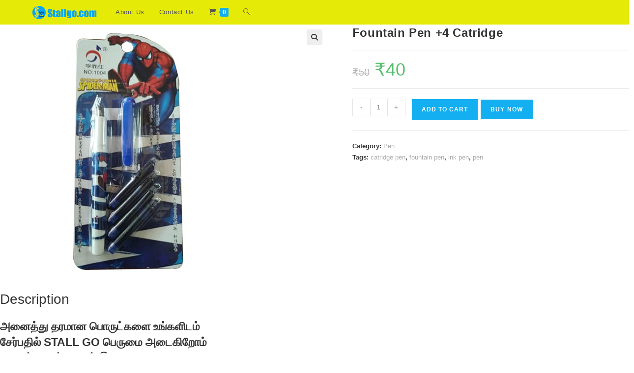

--- FILE ---
content_type: text/html; charset=UTF-8
request_url: https://stallgo.com/product/fountain-pen-4-catridge/
body_size: 36264
content:
<!DOCTYPE html>
<html class="html" lang="en-US">
<head>
	<meta charset="UTF-8">
	<link rel="profile" href="https://gmpg.org/xfn/11">

	<title>Fountain Pen +4 Catridge &#8211; stallgo.com</title>
<meta name='robots' content='max-image-preview:large' />
<meta name="viewport" content="width=device-width, initial-scale=1"><link rel='dns-prefetch' href='//fonts.googleapis.com' />
<link rel="alternate" type="application/rss+xml" title="stallgo.com &raquo; Feed" href="https://stallgo.com/feed/" />
<link rel="alternate" type="application/rss+xml" title="stallgo.com &raquo; Comments Feed" href="https://stallgo.com/comments/feed/" />
<link rel="alternate" type="application/rss+xml" title="stallgo.com &raquo; Fountain Pen +4 Catridge Comments Feed" href="https://stallgo.com/product/fountain-pen-4-catridge/feed/" />
<link rel="alternate" title="oEmbed (JSON)" type="application/json+oembed" href="https://stallgo.com/wp-json/oembed/1.0/embed?url=https%3A%2F%2Fstallgo.com%2Fproduct%2Ffountain-pen-4-catridge%2F" />
<link rel="alternate" title="oEmbed (XML)" type="text/xml+oembed" href="https://stallgo.com/wp-json/oembed/1.0/embed?url=https%3A%2F%2Fstallgo.com%2Fproduct%2Ffountain-pen-4-catridge%2F&#038;format=xml" />
<style id='wp-img-auto-sizes-contain-inline-css'>
img:is([sizes=auto i],[sizes^="auto," i]){contain-intrinsic-size:3000px 1500px}
/*# sourceURL=wp-img-auto-sizes-contain-inline-css */
</style>

<style id='wp-emoji-styles-inline-css'>

	img.wp-smiley, img.emoji {
		display: inline !important;
		border: none !important;
		box-shadow: none !important;
		height: 1em !important;
		width: 1em !important;
		margin: 0 0.07em !important;
		vertical-align: -0.1em !important;
		background: none !important;
		padding: 0 !important;
	}
/*# sourceURL=wp-emoji-styles-inline-css */
</style>
<link rel='stylesheet' id='wp-block-library-css' href='https://stallgo.com/wp-includes/css/dist/block-library/style.min.css?ver=6.9' media='all' />
<style id='wp-block-library-theme-inline-css'>
.wp-block-audio :where(figcaption){color:#555;font-size:13px;text-align:center}.is-dark-theme .wp-block-audio :where(figcaption){color:#ffffffa6}.wp-block-audio{margin:0 0 1em}.wp-block-code{border:1px solid #ccc;border-radius:4px;font-family:Menlo,Consolas,monaco,monospace;padding:.8em 1em}.wp-block-embed :where(figcaption){color:#555;font-size:13px;text-align:center}.is-dark-theme .wp-block-embed :where(figcaption){color:#ffffffa6}.wp-block-embed{margin:0 0 1em}.blocks-gallery-caption{color:#555;font-size:13px;text-align:center}.is-dark-theme .blocks-gallery-caption{color:#ffffffa6}:root :where(.wp-block-image figcaption){color:#555;font-size:13px;text-align:center}.is-dark-theme :root :where(.wp-block-image figcaption){color:#ffffffa6}.wp-block-image{margin:0 0 1em}.wp-block-pullquote{border-bottom:4px solid;border-top:4px solid;color:currentColor;margin-bottom:1.75em}.wp-block-pullquote :where(cite),.wp-block-pullquote :where(footer),.wp-block-pullquote__citation{color:currentColor;font-size:.8125em;font-style:normal;text-transform:uppercase}.wp-block-quote{border-left:.25em solid;margin:0 0 1.75em;padding-left:1em}.wp-block-quote cite,.wp-block-quote footer{color:currentColor;font-size:.8125em;font-style:normal;position:relative}.wp-block-quote:where(.has-text-align-right){border-left:none;border-right:.25em solid;padding-left:0;padding-right:1em}.wp-block-quote:where(.has-text-align-center){border:none;padding-left:0}.wp-block-quote.is-large,.wp-block-quote.is-style-large,.wp-block-quote:where(.is-style-plain){border:none}.wp-block-search .wp-block-search__label{font-weight:700}.wp-block-search__button{border:1px solid #ccc;padding:.375em .625em}:where(.wp-block-group.has-background){padding:1.25em 2.375em}.wp-block-separator.has-css-opacity{opacity:.4}.wp-block-separator{border:none;border-bottom:2px solid;margin-left:auto;margin-right:auto}.wp-block-separator.has-alpha-channel-opacity{opacity:1}.wp-block-separator:not(.is-style-wide):not(.is-style-dots){width:100px}.wp-block-separator.has-background:not(.is-style-dots){border-bottom:none;height:1px}.wp-block-separator.has-background:not(.is-style-wide):not(.is-style-dots){height:2px}.wp-block-table{margin:0 0 1em}.wp-block-table td,.wp-block-table th{word-break:normal}.wp-block-table :where(figcaption){color:#555;font-size:13px;text-align:center}.is-dark-theme .wp-block-table :where(figcaption){color:#ffffffa6}.wp-block-video :where(figcaption){color:#555;font-size:13px;text-align:center}.is-dark-theme .wp-block-video :where(figcaption){color:#ffffffa6}.wp-block-video{margin:0 0 1em}:root :where(.wp-block-template-part.has-background){margin-bottom:0;margin-top:0;padding:1.25em 2.375em}
/*# sourceURL=/wp-includes/css/dist/block-library/theme.min.css */
</style>
<style id='classic-theme-styles-inline-css'>
/*! This file is auto-generated */
.wp-block-button__link{color:#fff;background-color:#32373c;border-radius:9999px;box-shadow:none;text-decoration:none;padding:calc(.667em + 2px) calc(1.333em + 2px);font-size:1.125em}.wp-block-file__button{background:#32373c;color:#fff;text-decoration:none}
/*# sourceURL=/wp-includes/css/classic-themes.min.css */
</style>
<style id='global-styles-inline-css'>
:root{--wp--preset--aspect-ratio--square: 1;--wp--preset--aspect-ratio--4-3: 4/3;--wp--preset--aspect-ratio--3-4: 3/4;--wp--preset--aspect-ratio--3-2: 3/2;--wp--preset--aspect-ratio--2-3: 2/3;--wp--preset--aspect-ratio--16-9: 16/9;--wp--preset--aspect-ratio--9-16: 9/16;--wp--preset--color--black: #000000;--wp--preset--color--cyan-bluish-gray: #abb8c3;--wp--preset--color--white: #ffffff;--wp--preset--color--pale-pink: #f78da7;--wp--preset--color--vivid-red: #cf2e2e;--wp--preset--color--luminous-vivid-orange: #ff6900;--wp--preset--color--luminous-vivid-amber: #fcb900;--wp--preset--color--light-green-cyan: #7bdcb5;--wp--preset--color--vivid-green-cyan: #00d084;--wp--preset--color--pale-cyan-blue: #8ed1fc;--wp--preset--color--vivid-cyan-blue: #0693e3;--wp--preset--color--vivid-purple: #9b51e0;--wp--preset--gradient--vivid-cyan-blue-to-vivid-purple: linear-gradient(135deg,rgb(6,147,227) 0%,rgb(155,81,224) 100%);--wp--preset--gradient--light-green-cyan-to-vivid-green-cyan: linear-gradient(135deg,rgb(122,220,180) 0%,rgb(0,208,130) 100%);--wp--preset--gradient--luminous-vivid-amber-to-luminous-vivid-orange: linear-gradient(135deg,rgb(252,185,0) 0%,rgb(255,105,0) 100%);--wp--preset--gradient--luminous-vivid-orange-to-vivid-red: linear-gradient(135deg,rgb(255,105,0) 0%,rgb(207,46,46) 100%);--wp--preset--gradient--very-light-gray-to-cyan-bluish-gray: linear-gradient(135deg,rgb(238,238,238) 0%,rgb(169,184,195) 100%);--wp--preset--gradient--cool-to-warm-spectrum: linear-gradient(135deg,rgb(74,234,220) 0%,rgb(151,120,209) 20%,rgb(207,42,186) 40%,rgb(238,44,130) 60%,rgb(251,105,98) 80%,rgb(254,248,76) 100%);--wp--preset--gradient--blush-light-purple: linear-gradient(135deg,rgb(255,206,236) 0%,rgb(152,150,240) 100%);--wp--preset--gradient--blush-bordeaux: linear-gradient(135deg,rgb(254,205,165) 0%,rgb(254,45,45) 50%,rgb(107,0,62) 100%);--wp--preset--gradient--luminous-dusk: linear-gradient(135deg,rgb(255,203,112) 0%,rgb(199,81,192) 50%,rgb(65,88,208) 100%);--wp--preset--gradient--pale-ocean: linear-gradient(135deg,rgb(255,245,203) 0%,rgb(182,227,212) 50%,rgb(51,167,181) 100%);--wp--preset--gradient--electric-grass: linear-gradient(135deg,rgb(202,248,128) 0%,rgb(113,206,126) 100%);--wp--preset--gradient--midnight: linear-gradient(135deg,rgb(2,3,129) 0%,rgb(40,116,252) 100%);--wp--preset--font-size--small: 13px;--wp--preset--font-size--medium: 20px;--wp--preset--font-size--large: 36px;--wp--preset--font-size--x-large: 42px;--wp--preset--spacing--20: 0.44rem;--wp--preset--spacing--30: 0.67rem;--wp--preset--spacing--40: 1rem;--wp--preset--spacing--50: 1.5rem;--wp--preset--spacing--60: 2.25rem;--wp--preset--spacing--70: 3.38rem;--wp--preset--spacing--80: 5.06rem;--wp--preset--shadow--natural: 6px 6px 9px rgba(0, 0, 0, 0.2);--wp--preset--shadow--deep: 12px 12px 50px rgba(0, 0, 0, 0.4);--wp--preset--shadow--sharp: 6px 6px 0px rgba(0, 0, 0, 0.2);--wp--preset--shadow--outlined: 6px 6px 0px -3px rgb(255, 255, 255), 6px 6px rgb(0, 0, 0);--wp--preset--shadow--crisp: 6px 6px 0px rgb(0, 0, 0);}:where(.is-layout-flex){gap: 0.5em;}:where(.is-layout-grid){gap: 0.5em;}body .is-layout-flex{display: flex;}.is-layout-flex{flex-wrap: wrap;align-items: center;}.is-layout-flex > :is(*, div){margin: 0;}body .is-layout-grid{display: grid;}.is-layout-grid > :is(*, div){margin: 0;}:where(.wp-block-columns.is-layout-flex){gap: 2em;}:where(.wp-block-columns.is-layout-grid){gap: 2em;}:where(.wp-block-post-template.is-layout-flex){gap: 1.25em;}:where(.wp-block-post-template.is-layout-grid){gap: 1.25em;}.has-black-color{color: var(--wp--preset--color--black) !important;}.has-cyan-bluish-gray-color{color: var(--wp--preset--color--cyan-bluish-gray) !important;}.has-white-color{color: var(--wp--preset--color--white) !important;}.has-pale-pink-color{color: var(--wp--preset--color--pale-pink) !important;}.has-vivid-red-color{color: var(--wp--preset--color--vivid-red) !important;}.has-luminous-vivid-orange-color{color: var(--wp--preset--color--luminous-vivid-orange) !important;}.has-luminous-vivid-amber-color{color: var(--wp--preset--color--luminous-vivid-amber) !important;}.has-light-green-cyan-color{color: var(--wp--preset--color--light-green-cyan) !important;}.has-vivid-green-cyan-color{color: var(--wp--preset--color--vivid-green-cyan) !important;}.has-pale-cyan-blue-color{color: var(--wp--preset--color--pale-cyan-blue) !important;}.has-vivid-cyan-blue-color{color: var(--wp--preset--color--vivid-cyan-blue) !important;}.has-vivid-purple-color{color: var(--wp--preset--color--vivid-purple) !important;}.has-black-background-color{background-color: var(--wp--preset--color--black) !important;}.has-cyan-bluish-gray-background-color{background-color: var(--wp--preset--color--cyan-bluish-gray) !important;}.has-white-background-color{background-color: var(--wp--preset--color--white) !important;}.has-pale-pink-background-color{background-color: var(--wp--preset--color--pale-pink) !important;}.has-vivid-red-background-color{background-color: var(--wp--preset--color--vivid-red) !important;}.has-luminous-vivid-orange-background-color{background-color: var(--wp--preset--color--luminous-vivid-orange) !important;}.has-luminous-vivid-amber-background-color{background-color: var(--wp--preset--color--luminous-vivid-amber) !important;}.has-light-green-cyan-background-color{background-color: var(--wp--preset--color--light-green-cyan) !important;}.has-vivid-green-cyan-background-color{background-color: var(--wp--preset--color--vivid-green-cyan) !important;}.has-pale-cyan-blue-background-color{background-color: var(--wp--preset--color--pale-cyan-blue) !important;}.has-vivid-cyan-blue-background-color{background-color: var(--wp--preset--color--vivid-cyan-blue) !important;}.has-vivid-purple-background-color{background-color: var(--wp--preset--color--vivid-purple) !important;}.has-black-border-color{border-color: var(--wp--preset--color--black) !important;}.has-cyan-bluish-gray-border-color{border-color: var(--wp--preset--color--cyan-bluish-gray) !important;}.has-white-border-color{border-color: var(--wp--preset--color--white) !important;}.has-pale-pink-border-color{border-color: var(--wp--preset--color--pale-pink) !important;}.has-vivid-red-border-color{border-color: var(--wp--preset--color--vivid-red) !important;}.has-luminous-vivid-orange-border-color{border-color: var(--wp--preset--color--luminous-vivid-orange) !important;}.has-luminous-vivid-amber-border-color{border-color: var(--wp--preset--color--luminous-vivid-amber) !important;}.has-light-green-cyan-border-color{border-color: var(--wp--preset--color--light-green-cyan) !important;}.has-vivid-green-cyan-border-color{border-color: var(--wp--preset--color--vivid-green-cyan) !important;}.has-pale-cyan-blue-border-color{border-color: var(--wp--preset--color--pale-cyan-blue) !important;}.has-vivid-cyan-blue-border-color{border-color: var(--wp--preset--color--vivid-cyan-blue) !important;}.has-vivid-purple-border-color{border-color: var(--wp--preset--color--vivid-purple) !important;}.has-vivid-cyan-blue-to-vivid-purple-gradient-background{background: var(--wp--preset--gradient--vivid-cyan-blue-to-vivid-purple) !important;}.has-light-green-cyan-to-vivid-green-cyan-gradient-background{background: var(--wp--preset--gradient--light-green-cyan-to-vivid-green-cyan) !important;}.has-luminous-vivid-amber-to-luminous-vivid-orange-gradient-background{background: var(--wp--preset--gradient--luminous-vivid-amber-to-luminous-vivid-orange) !important;}.has-luminous-vivid-orange-to-vivid-red-gradient-background{background: var(--wp--preset--gradient--luminous-vivid-orange-to-vivid-red) !important;}.has-very-light-gray-to-cyan-bluish-gray-gradient-background{background: var(--wp--preset--gradient--very-light-gray-to-cyan-bluish-gray) !important;}.has-cool-to-warm-spectrum-gradient-background{background: var(--wp--preset--gradient--cool-to-warm-spectrum) !important;}.has-blush-light-purple-gradient-background{background: var(--wp--preset--gradient--blush-light-purple) !important;}.has-blush-bordeaux-gradient-background{background: var(--wp--preset--gradient--blush-bordeaux) !important;}.has-luminous-dusk-gradient-background{background: var(--wp--preset--gradient--luminous-dusk) !important;}.has-pale-ocean-gradient-background{background: var(--wp--preset--gradient--pale-ocean) !important;}.has-electric-grass-gradient-background{background: var(--wp--preset--gradient--electric-grass) !important;}.has-midnight-gradient-background{background: var(--wp--preset--gradient--midnight) !important;}.has-small-font-size{font-size: var(--wp--preset--font-size--small) !important;}.has-medium-font-size{font-size: var(--wp--preset--font-size--medium) !important;}.has-large-font-size{font-size: var(--wp--preset--font-size--large) !important;}.has-x-large-font-size{font-size: var(--wp--preset--font-size--x-large) !important;}
:where(.wp-block-post-template.is-layout-flex){gap: 1.25em;}:where(.wp-block-post-template.is-layout-grid){gap: 1.25em;}
:where(.wp-block-term-template.is-layout-flex){gap: 1.25em;}:where(.wp-block-term-template.is-layout-grid){gap: 1.25em;}
:where(.wp-block-columns.is-layout-flex){gap: 2em;}:where(.wp-block-columns.is-layout-grid){gap: 2em;}
:root :where(.wp-block-pullquote){font-size: 1.5em;line-height: 1.6;}
/*# sourceURL=global-styles-inline-css */
</style>
<link rel='stylesheet' id='google-fonts-css' href='https://fonts.googleapis.com/css?family=Lato%3A400%2C500%2C600%2C700%7CPoppins%3A400%2C500%2C600%2C700&#038;ver=2.8.6' media='all' />
<link rel='stylesheet' id='photoswipe-css' href='https://stallgo.com/wp-content/plugins/woocommerce/assets/css/photoswipe/photoswipe.min.css?ver=10.4.3' media='all' />
<link rel='stylesheet' id='photoswipe-default-skin-css' href='https://stallgo.com/wp-content/plugins/woocommerce/assets/css/photoswipe/default-skin/default-skin.min.css?ver=10.4.3' media='all' />
<style id='woocommerce-inline-inline-css'>
.woocommerce form .form-row .required { visibility: visible; }
/*# sourceURL=woocommerce-inline-inline-css */
</style>
<link rel='stylesheet' id='oceanwp-woo-mini-cart-css' href='https://stallgo.com/wp-content/themes/oceanwp/assets/css/woo/woo-mini-cart.min.css?ver=6.9' media='all' />
<link rel='stylesheet' id='font-awesome-css' href='https://stallgo.com/wp-content/themes/oceanwp/assets/fonts/fontawesome/css/all.min.css?ver=6.7.2' media='all' />
<link rel='stylesheet' id='simple-line-icons-css' href='https://stallgo.com/wp-content/themes/oceanwp/assets/css/third/simple-line-icons.min.css?ver=2.4.0' media='all' />
<link rel='stylesheet' id='oceanwp-style-css' href='https://stallgo.com/wp-content/themes/oceanwp/assets/css/style.min.css?ver=4.1.4' media='all' />
<link rel='stylesheet' id='oceanwp-hamburgers-css' href='https://stallgo.com/wp-content/themes/oceanwp/assets/css/third/hamburgers/hamburgers.min.css?ver=4.1.4' media='all' />
<link rel='stylesheet' id='oceanwp-arrow-css' href='https://stallgo.com/wp-content/themes/oceanwp/assets/css/third/hamburgers/types/arrow.css?ver=4.1.4' media='all' />
<link rel='stylesheet' id='buy-now-woo-poppup-css' href='https://stallgo.com/wp-content/plugins/buy-now-woo/assets/css/jquery.modal.min.css?ver=1.1.3' media='all' />
<link rel='stylesheet' id='buy-now-woo-css' href='https://stallgo.com/wp-content/plugins/buy-now-woo/assets/css/buy-now-woo.css?ver=1.1.3' media='all' />
<link rel='stylesheet' id='oceanwp-woocommerce-css' href='https://stallgo.com/wp-content/themes/oceanwp/assets/css/woo/woocommerce.min.css?ver=6.9' media='all' />
<link rel='stylesheet' id='oceanwp-woo-star-font-css' href='https://stallgo.com/wp-content/themes/oceanwp/assets/css/woo/woo-star-font.min.css?ver=6.9' media='all' />
<link rel='stylesheet' id='oceanwp-woo-floating-bar-css' href='https://stallgo.com/wp-content/themes/oceanwp/assets/css/woo/woo-floating-bar.min.css?ver=6.9' media='all' />
<link rel='stylesheet' id='oe-widgets-style-css' href='https://stallgo.com/wp-content/plugins/ocean-extra/assets/css/widgets.css?ver=6.9' media='all' />
<script src="https://stallgo.com/wp-includes/js/jquery/jquery.min.js?ver=3.7.1" id="jquery-core-js"></script>
<script src="https://stallgo.com/wp-includes/js/jquery/jquery-migrate.min.js?ver=3.4.1" id="jquery-migrate-js"></script>
<script src="https://stallgo.com/wp-content/plugins/woocommerce/assets/js/jquery-blockui/jquery.blockUI.min.js?ver=2.7.0-wc.10.4.3" id="wc-jquery-blockui-js" defer data-wp-strategy="defer"></script>
<script id="wc-add-to-cart-js-extra">
var wc_add_to_cart_params = {"ajax_url":"/wp-admin/admin-ajax.php","wc_ajax_url":"/?wc-ajax=%%endpoint%%","i18n_view_cart":"View cart","cart_url":"https://stallgo.com/cart/","is_cart":"","cart_redirect_after_add":"no"};
//# sourceURL=wc-add-to-cart-js-extra
</script>
<script src="https://stallgo.com/wp-content/plugins/woocommerce/assets/js/frontend/add-to-cart.min.js?ver=10.4.3" id="wc-add-to-cart-js" defer data-wp-strategy="defer"></script>
<script src="https://stallgo.com/wp-content/plugins/woocommerce/assets/js/zoom/jquery.zoom.min.js?ver=1.7.21-wc.10.4.3" id="wc-zoom-js" defer data-wp-strategy="defer"></script>
<script src="https://stallgo.com/wp-content/plugins/woocommerce/assets/js/flexslider/jquery.flexslider.min.js?ver=2.7.2-wc.10.4.3" id="wc-flexslider-js" defer data-wp-strategy="defer"></script>
<script src="https://stallgo.com/wp-content/plugins/woocommerce/assets/js/photoswipe/photoswipe.min.js?ver=4.1.1-wc.10.4.3" id="wc-photoswipe-js" defer data-wp-strategy="defer"></script>
<script src="https://stallgo.com/wp-content/plugins/woocommerce/assets/js/photoswipe/photoswipe-ui-default.min.js?ver=4.1.1-wc.10.4.3" id="wc-photoswipe-ui-default-js" defer data-wp-strategy="defer"></script>
<script id="wc-single-product-js-extra">
var wc_single_product_params = {"i18n_required_rating_text":"Please select a rating","i18n_rating_options":["1 of 5 stars","2 of 5 stars","3 of 5 stars","4 of 5 stars","5 of 5 stars"],"i18n_product_gallery_trigger_text":"View full-screen image gallery","review_rating_required":"yes","flexslider":{"rtl":false,"animation":"slide","smoothHeight":true,"directionNav":false,"controlNav":"thumbnails","slideshow":false,"animationSpeed":500,"animationLoop":false,"allowOneSlide":false},"zoom_enabled":"1","zoom_options":[],"photoswipe_enabled":"1","photoswipe_options":{"shareEl":false,"closeOnScroll":false,"history":false,"hideAnimationDuration":0,"showAnimationDuration":0},"flexslider_enabled":"1"};
//# sourceURL=wc-single-product-js-extra
</script>
<script src="https://stallgo.com/wp-content/plugins/woocommerce/assets/js/frontend/single-product.min.js?ver=10.4.3" id="wc-single-product-js" defer data-wp-strategy="defer"></script>
<script src="https://stallgo.com/wp-content/plugins/woocommerce/assets/js/js-cookie/js.cookie.min.js?ver=2.1.4-wc.10.4.3" id="wc-js-cookie-js" defer data-wp-strategy="defer"></script>
<script id="woocommerce-js-extra">
var woocommerce_params = {"ajax_url":"/wp-admin/admin-ajax.php","wc_ajax_url":"/?wc-ajax=%%endpoint%%","i18n_password_show":"Show password","i18n_password_hide":"Hide password"};
//# sourceURL=woocommerce-js-extra
</script>
<script src="https://stallgo.com/wp-content/plugins/woocommerce/assets/js/frontend/woocommerce.min.js?ver=10.4.3" id="woocommerce-js" defer data-wp-strategy="defer"></script>
<script id="wc-country-select-js-extra">
var wc_country_select_params = {"countries":"{\"IN\":{\"AN\":\"Andaman and Nicobar Islands\",\"AP\":\"Andhra Pradesh\",\"AR\":\"Arunachal Pradesh\",\"AS\":\"Assam\",\"BR\":\"Bihar\",\"CH\":\"Chandigarh\",\"CT\":\"Chhattisgarh\",\"DD\":\"Daman and Diu\",\"DH\":\"D\\u0101dra and Nagar Haveli and Dam\\u0101n and Diu\",\"DL\":\"Delhi\",\"DN\":\"Dadra and Nagar Haveli\",\"GA\":\"Goa\",\"GJ\":\"Gujarat\",\"HP\":\"Himachal Pradesh\",\"HR\":\"Haryana\",\"JH\":\"Jharkhand\",\"JK\":\"Jammu and Kashmir\",\"KA\":\"Karnataka\",\"KL\":\"Kerala\",\"LA\":\"Ladakh\",\"LD\":\"Lakshadweep\",\"MH\":\"Maharashtra\",\"ML\":\"Meghalaya\",\"MN\":\"Manipur\",\"MP\":\"Madhya Pradesh\",\"MZ\":\"Mizoram\",\"NL\":\"Nagaland\",\"OD\":\"Odisha\",\"PB\":\"Punjab\",\"PY\":\"Pondicherry (Puducherry)\",\"RJ\":\"Rajasthan\",\"SK\":\"Sikkim\",\"TS\":\"Telangana\",\"TN\":\"Tamil Nadu\",\"TR\":\"Tripura\",\"UP\":\"Uttar Pradesh\",\"UK\":\"Uttarakhand\",\"WB\":\"West Bengal\"}}","i18n_select_state_text":"Select an option\u2026","i18n_no_matches":"No matches found","i18n_ajax_error":"Loading failed","i18n_input_too_short_1":"Please enter 1 or more characters","i18n_input_too_short_n":"Please enter %qty% or more characters","i18n_input_too_long_1":"Please delete 1 character","i18n_input_too_long_n":"Please delete %qty% characters","i18n_selection_too_long_1":"You can only select 1 item","i18n_selection_too_long_n":"You can only select %qty% items","i18n_load_more":"Loading more results\u2026","i18n_searching":"Searching\u2026"};
//# sourceURL=wc-country-select-js-extra
</script>
<script src="https://stallgo.com/wp-content/plugins/woocommerce/assets/js/frontend/country-select.min.js?ver=10.4.3" id="wc-country-select-js" defer data-wp-strategy="defer"></script>
<script id="wc-address-i18n-js-extra">
var wc_address_i18n_params = {"locale":"{\"IN\":{\"postcode\":{\"label\":\"PIN Code\"},\"state\":{\"label\":\"State\"}},\"default\":{\"first_name\":{\"label\":\"First name\",\"required\":true,\"class\":[\"form-row-first\"],\"autocomplete\":\"given-name\",\"priority\":10},\"last_name\":{\"label\":\"Last name\",\"required\":true,\"class\":[\"form-row-last\"],\"autocomplete\":\"family-name\",\"priority\":20},\"company\":{\"label\":\"Company name\",\"class\":[\"form-row-wide\"],\"autocomplete\":\"organization\",\"priority\":30,\"required\":false},\"country\":{\"type\":\"country\",\"label\":\"Country / Region\",\"required\":true,\"class\":[\"form-row-wide\",\"address-field\",\"update_totals_on_change\"],\"autocomplete\":\"country\",\"priority\":40},\"address_1\":{\"label\":\"Street address\",\"placeholder\":\"House number and street name\",\"required\":true,\"class\":[\"form-row-wide\",\"address-field\"],\"autocomplete\":\"address-line1\",\"priority\":50},\"address_2\":{\"label\":\"Apartment, suite, unit, etc.\",\"label_class\":[\"screen-reader-text\"],\"placeholder\":\"Apartment, suite, unit, etc. (optional)\",\"class\":[\"form-row-wide\",\"address-field\"],\"autocomplete\":\"address-line2\",\"priority\":60,\"required\":false},\"city\":{\"label\":\"Town / City\",\"required\":true,\"class\":[\"form-row-wide\",\"address-field\"],\"autocomplete\":\"address-level2\",\"priority\":70},\"state\":{\"type\":\"state\",\"label\":\"State / County\",\"required\":true,\"class\":[\"form-row-wide\",\"address-field\"],\"validate\":[\"state\"],\"autocomplete\":\"address-level1\",\"priority\":80},\"postcode\":{\"label\":\"Postcode / ZIP\",\"required\":true,\"class\":[\"form-row-wide\",\"address-field\"],\"validate\":[\"postcode\"],\"autocomplete\":\"postal-code\",\"priority\":90}}}","locale_fields":"{\"address_1\":\"#billing_address_1_field, #shipping_address_1_field\",\"address_2\":\"#billing_address_2_field, #shipping_address_2_field\",\"state\":\"#billing_state_field, #shipping_state_field, #calc_shipping_state_field\",\"postcode\":\"#billing_postcode_field, #shipping_postcode_field, #calc_shipping_postcode_field\",\"city\":\"#billing_city_field, #shipping_city_field, #calc_shipping_city_field\"}","i18n_required_text":"required","i18n_optional_text":"optional"};
//# sourceURL=wc-address-i18n-js-extra
</script>
<script src="https://stallgo.com/wp-content/plugins/woocommerce/assets/js/frontend/address-i18n.min.js?ver=10.4.3" id="wc-address-i18n-js" defer data-wp-strategy="defer"></script>
<script id="wc-checkout-js-extra">
var wc_checkout_params = {"ajax_url":"/wp-admin/admin-ajax.php","wc_ajax_url":"/?wc-ajax=%%endpoint%%","update_order_review_nonce":"d9e838ddc7","apply_coupon_nonce":"7714e63ac1","remove_coupon_nonce":"42d5bdb09d","option_guest_checkout":"yes","checkout_url":"/?wc-ajax=checkout","is_checkout":"0","debug_mode":"","i18n_checkout_error":"There was an error processing your order. Please check for any charges in your payment method and review your \u003Ca href=\"https://stallgo.com/my-account/orders/\"\u003Eorder history\u003C/a\u003E before placing the order again."};
//# sourceURL=wc-checkout-js-extra
</script>
<script src="https://stallgo.com/wp-content/plugins/woocommerce/assets/js/frontend/checkout.min.js?ver=10.4.3" id="wc-checkout-js" defer data-wp-strategy="defer"></script>
<script id="wc-cart-fragments-js-extra">
var wc_cart_fragments_params = {"ajax_url":"/wp-admin/admin-ajax.php","wc_ajax_url":"/?wc-ajax=%%endpoint%%","cart_hash_key":"wc_cart_hash_401f80064c63c21a3d553cbf91dcf82d","fragment_name":"wc_fragments_401f80064c63c21a3d553cbf91dcf82d","request_timeout":"5000"};
//# sourceURL=wc-cart-fragments-js-extra
</script>
<script src="https://stallgo.com/wp-content/plugins/woocommerce/assets/js/frontend/cart-fragments.min.js?ver=10.4.3" id="wc-cart-fragments-js" defer data-wp-strategy="defer"></script>
<link rel="https://api.w.org/" href="https://stallgo.com/wp-json/" /><link rel="alternate" title="JSON" type="application/json" href="https://stallgo.com/wp-json/wp/v2/product/7223" /><link rel="EditURI" type="application/rsd+xml" title="RSD" href="https://stallgo.com/xmlrpc.php?rsd" />
<meta name="generator" content="WordPress 6.9" />
<meta name="generator" content="WooCommerce 10.4.3" />
<link rel="canonical" href="https://stallgo.com/product/fountain-pen-4-catridge/" />
<link rel='shortlink' href='https://stallgo.com/?p=7223' />
<meta name="google-site-verification" content="mlQSdgUcf06sEHgq5oOgqxi77G6J9iQYq-aqBppS-5k" />
<meta name="google-site-verification" content="-Za6liYYTysT9yIhpMbVBq2xWV_DhEHC_ZhVRQmZ7gY" />
<!-- Global site tag (gtag.js) - Google Analytics -->
<script async src="https://www.googletagmanager.com/gtag/js?id=G-RDWHCQRCGJ"></script>
<script>
  window.dataLayer = window.dataLayer || [];
  function gtag(){dataLayer.push(arguments);}
  gtag('js', new Date());
  gtag('config', 'G-RDWHCQRCGJ');
</script>
<meta name="viewport" content="width=device-width, initial-scale=1.0, maximum-scale=1.0, user-scalable=no">
<style id="mystickymenu" type="text/css">#mysticky-nav { width:100%; position: static; height: auto !important; }#mysticky-nav.wrapfixed { position:fixed; left: 0px; margin-top:0px;  z-index: 99990; -webkit-transition: s; -moz-transition: s; -o-transition: s; transition: s; -ms-filter:"progid:DXImageTransform.Microsoft.Alpha(Opacity=100)"; filter: alpha(opacity=100); opacity:1; background-color: #c3f400;}#mysticky-nav.wrapfixed .myfixed{ background-color: #c3f400; position: relative;top: auto;left: auto;right: auto;}#mysticky-nav.wrapfixed ul li.menu-item a { color: #000000;}#mysticky-nav .myfixed { margin:0 auto; float:none; border:0px; background:none; max-width:100%; }</style>			<style type="text/css">
																															</style>
				<noscript><style>.woocommerce-product-gallery{ opacity: 1 !important; }</style></noscript>
	<meta name="generator" content="Elementor 3.34.1; features: additional_custom_breakpoints; settings: css_print_method-external, google_font-enabled, font_display-auto">
<style>.recentcomments a{display:inline !important;padding:0 !important;margin:0 !important;}</style>			<style>
				.e-con.e-parent:nth-of-type(n+4):not(.e-lazyloaded):not(.e-no-lazyload),
				.e-con.e-parent:nth-of-type(n+4):not(.e-lazyloaded):not(.e-no-lazyload) * {
					background-image: none !important;
				}
				@media screen and (max-height: 1024px) {
					.e-con.e-parent:nth-of-type(n+3):not(.e-lazyloaded):not(.e-no-lazyload),
					.e-con.e-parent:nth-of-type(n+3):not(.e-lazyloaded):not(.e-no-lazyload) * {
						background-image: none !important;
					}
				}
				@media screen and (max-height: 640px) {
					.e-con.e-parent:nth-of-type(n+2):not(.e-lazyloaded):not(.e-no-lazyload),
					.e-con.e-parent:nth-of-type(n+2):not(.e-lazyloaded):not(.e-no-lazyload) * {
						background-image: none !important;
					}
				}
			</style>
			<link rel="icon" href="https://stallgo.com/wp-content/uploads/2021/09/cropped-stallgo-4-1-32x32.png" sizes="32x32" />
<link rel="icon" href="https://stallgo.com/wp-content/uploads/2021/09/cropped-stallgo-4-1-192x192.png" sizes="192x192" />
<link rel="apple-touch-icon" href="https://stallgo.com/wp-content/uploads/2021/09/cropped-stallgo-4-1-180x180.png" />
<meta name="msapplication-TileImage" content="https://stallgo.com/wp-content/uploads/2021/09/cropped-stallgo-4-1-270x270.png" />

	<style id="mysticky-welcomebar-inline-css">
	.mysticky-welcomebar-fixed , .mysticky-welcomebar-fixed * {
		-webkit-box-sizing: border-box;
		-moz-box-sizing: border-box;
		box-sizing: border-box;
	}
	.mysticky-welcomebar-fixed {
		background-color: #03ed96;
		font-family: Poppins;
		position: fixed;
		left: 0;
		right: 0;
		z-index: 9999999;
		opacity: 0;
	}
	.mysticky-welcomebar-fixed-wrap {
		min-height: 60px;
		padding: 20px 50px;
		display: flex;
		align-items: center;
		justify-content: center;
		width: 100%;
		height: 100%;
	}
	.mysticky-welcomebar-fixed-wrap .mysticky-welcomebar-content {
		flex: 1;
		text-align:center;
	}
	.mysticky-welcomebar-animation {
		-webkit-transition: all 1s ease 0s;
		-moz-transition: all 1s ease 0s;
		transition: all 1s ease 0s;
	}
	.mysticky-welcomebar-position-top {
		top:0;
	}
	.mysticky-welcomebar-position-bottom {
		bottom:0;
	}
	.mysticky-welcomebar-position-top.mysticky-welcomebar-entry-effect-slide-in {
		top: -60px;
	}
	.mysticky-welcomebar-position-bottom.mysticky-welcomebar-entry-effect-slide-in {
		bottom: -60px;
	}
	.mysticky-welcomebar-entry-effect-fade {
		opacity: 0;
	}
	.mysticky-welcomebar-entry-effect-none {
		display: none;
	}
	.mysticky-welcomebar-fixed .mysticky-welcomebar-content p a{
		text-decoration: underline;
		text-decoration-thickness: 1px;
		text-underline-offset: 0.25ch;
	}
	.mysticky-welcomebar-fixed .mysticky-welcomebar-content p a,
	.mysticky-welcomebar-fixed .mysticky-welcomebar-content p {
		color: #000000;
		font-size: 16px;
		margin: 0;
		padding: 0;
		line-height: 1.2;
		font-weight: 400;
		font-family:Poppins	}
	.mysticky-welcomebar-fixed .mysticky-welcomebar-btn {
		/*padding-left: 30px;*/
		display: none;
		line-height: 1;
		margin-left: 10px;
	}
	.mysticky-welcomebar-fixed.mysticky-welcomebar-btn-desktop .mysticky-welcomebar-btn {
		display: block;
		position: relative;
	}
	.mysticky-welcomebar-fixed .mysticky-welcomebar-btn a {
		background-color: #000000;
		font-family: inherit;
		color: #ffffff;
		border-radius: 4px;
		text-decoration: none;
		display: inline-block;
		vertical-align: top;
		line-height: 1.2;
		font-size: 16px;
		font-weight: 400;
		padding: 5px 20px;
		white-space: nowrap;
	}

				.mysticky-welcomebar-fixed .mysticky-welcomebar-close {
		display: none;
		vertical-align: top;
		width: 30px;
		height: 30px;
		text-align: center;
		line-height: 30px;
		border-radius: 5px;
		color: #000;
		position: absolute;
		top: 5px;
		right: 10px;
		outline: none;		
		text-decoration: none;
		text-shadow: 0 0 0px #fff;
		-webkit-transition: all 0.5s ease 0s;
		-moz-transition: all 0.5s ease 0s;
		transition: all 0.5s ease 0s;
		-webkit-transform-origin: 50% 50%;
		-moz-transform-origin: 50% 50%;
		transform-origin: 50% 50%;
	}
	.mysticky-welcomebar-fixed .mysticky-welcomebar-close:hover {
		opacity: 1;
		-webkit-transform: rotate(180deg);
		-moz-transform: rotate(180deg);
		transform: rotate(180deg);
	}
	.mysticky-welcomebar-fixed .mysticky-welcomebar-close span.dashicons {
		font-size: 27px;
	}
	.mysticky-welcomebar-fixed.mysticky-welcomebar-showx-desktop .mysticky-welcomebar-close {
		display: inline-block;
		cursor: pointer;
	}	
	/* Animated Buttons */
		.mysticky-welcomebar-btn a {
			-webkit-animation-duration: 1s;
			animation-duration: 1s;
		}
		@-webkit-keyframes flash {
			from,
			50%,
			to {
				opacity: 1;
			}

			25%,
			75% {
				opacity: 0;
			}
		}
		@keyframes flash {
			from,
			50%,
			to {
				opacity: 1;
			}

			25%,
			75% {
				opacity: 0;
			}
		}
		.mysticky-welcomebar-attention-flash.animation-start .mysticky-welcomebar-btn a {
			-webkit-animation-name: flash;
			animation-name: flash;
		}
		
		@keyframes shake {
			from,
			to {
				-webkit-transform: translate3d(0, 0, 0);
				transform: translate3d(0, 0, 0);
			}

			10%,
			30%,
			50%,
			70%,
			90% {
				-webkit-transform: translate3d(-10px, 0, 0);
				transform: translate3d(-10px, 0, 0);
			}

			20%,
			40%,
			60%,
			80% {
				-webkit-transform: translate3d(10px, 0, 0);
				transform: translate3d(10px, 0, 0);
			}
		}

		.mysticky-welcomebar-attention-shake.animation-start .mysticky-welcomebar-btn a {
			-webkit-animation-name: shake;
			animation-name: shake;
		}
		
		@-webkit-keyframes swing {
			20% {
				-webkit-transform: rotate3d(0, 0, 1, 15deg);
				transform: rotate3d(0, 0, 1, 15deg);
			}

			40% {
				-webkit-transform: rotate3d(0, 0, 1, -10deg);
				transform: rotate3d(0, 0, 1, -10deg);
			}

			60% {
				-webkit-transform: rotate3d(0, 0, 1, 5deg);
				transform: rotate3d(0, 0, 1, 5deg);
			}

			80% {
				-webkit-transform: rotate3d(0, 0, 1, -5deg);
				transform: rotate3d(0, 0, 1, -5deg);
			}
	
			to {
				-webkit-transform: rotate3d(0, 0, 1, 0deg);
				transform: rotate3d(0, 0, 1, 0deg);
			}
		}

		@keyframes swing {
			20% {
				-webkit-transform: rotate3d(0, 0, 1, 15deg);
				transform: rotate3d(0, 0, 1, 15deg);
			}

			40% {
				-webkit-transform: rotate3d(0, 0, 1, -10deg);
				transform: rotate3d(0, 0, 1, -10deg);
			}

			60% {
				-webkit-transform: rotate3d(0, 0, 1, 5deg);
				transform: rotate3d(0, 0, 1, 5deg);
			}

			80% {
				-webkit-transform: rotate3d(0, 0, 1, -5deg);
				transform: rotate3d(0, 0, 1, -5deg);
			}

			to {
				-webkit-transform: rotate3d(0, 0, 1, 0deg);
				transform: rotate3d(0, 0, 1, 0deg);
			}
		}

		.mysticky-welcomebar-attention-swing.animation-start .mysticky-welcomebar-btn a {
			-webkit-transform-origin: top center;
			transform-origin: top center;
			-webkit-animation-name: swing;
			animation-name: swing;
		}
		
		@-webkit-keyframes tada {
			from {
				-webkit-transform: scale3d(1, 1, 1);
				transform: scale3d(1, 1, 1);
			}

			10%,
			20% {
				-webkit-transform: scale3d(0.9, 0.9, 0.9) rotate3d(0, 0, 1, -3deg);
				transform: scale3d(0.9, 0.9, 0.9) rotate3d(0, 0, 1, -3deg);
			}

			30%,
			50%,
			70%,
			90% {
				-webkit-transform: scale3d(1.1, 1.1, 1.1) rotate3d(0, 0, 1, 3deg);
				transform: scale3d(1.1, 1.1, 1.1) rotate3d(0, 0, 1, 3deg);
			}

			40%,
			60%,
			80% {
				-webkit-transform: scale3d(1.1, 1.1, 1.1) rotate3d(0, 0, 1, -3deg);
				transform: scale3d(1.1, 1.1, 1.1) rotate3d(0, 0, 1, -3deg);
			}

			to {
				-webkit-transform: scale3d(1, 1, 1);
				transform: scale3d(1, 1, 1);
			}
		}

		@keyframes tada {
			from {
				-webkit-transform: scale3d(1, 1, 1);
				transform: scale3d(1, 1, 1);
			}

			10%,
			20% {
				-webkit-transform: scale3d(0.9, 0.9, 0.9) rotate3d(0, 0, 1, -3deg);
				transform: scale3d(0.9, 0.9, 0.9) rotate3d(0, 0, 1, -3deg);
			}

			30%,
			50%,
			70%,
			90% {
				-webkit-transform: scale3d(1.1, 1.1, 1.1) rotate3d(0, 0, 1, 3deg);
				transform: scale3d(1.1, 1.1, 1.1) rotate3d(0, 0, 1, 3deg);
			}

			40%,
			60%,
			80% {
				-webkit-transform: scale3d(1.1, 1.1, 1.1) rotate3d(0, 0, 1, -3deg);
				transform: scale3d(1.1, 1.1, 1.1) rotate3d(0, 0, 1, -3deg);
			}

			to {
				-webkit-transform: scale3d(1, 1, 1);
				transform: scale3d(1, 1, 1);
			}
		}

		.mysticky-welcomebar-attention-tada.animation-start .mysticky-welcomebar-btn a {
			-webkit-animation-name: tada;
			animation-name: tada;
		}
		
		@-webkit-keyframes heartBeat {
			0% {
				-webkit-transform: scale(1);
				transform: scale(1);
			}

			14% {
				-webkit-transform: scale(1.3);
				transform: scale(1.3);
			}

			28% {
				-webkit-transform: scale(1);
				transform: scale(1);
			}

			42% {
				-webkit-transform: scale(1.3);
				transform: scale(1.3);
			}

			70% {
				-webkit-transform: scale(1);
				transform: scale(1);
			}
		}

		@keyframes heartBeat {
			0% {
				-webkit-transform: scale(1);
				transform: scale(1);
			}

			14% {
				-webkit-transform: scale(1.3);
				transform: scale(1.3);
			}

			28% {
				-webkit-transform: scale(1);
				transform: scale(1);
			}

			42% {
				-webkit-transform: scale(1.3);
				transform: scale(1.3);
			}

			70% {
				-webkit-transform: scale(1);
				transform: scale(1);
			}
		}

		.mysticky-welcomebar-attention-heartbeat.animation-start .mysticky-welcomebar-btn a {
		  -webkit-animation-name: heartBeat;
		  animation-name: heartBeat;
		  -webkit-animation-duration: 1.3s;
		  animation-duration: 1.3s;
		  -webkit-animation-timing-function: ease-in-out;
		  animation-timing-function: ease-in-out;
		}
		
		@-webkit-keyframes wobble {
			from {
				-webkit-transform: translate3d(0, 0, 0);
				transform: translate3d(0, 0, 0);
			}

			15% {
				-webkit-transform: translate3d(-25%, 0, 0) rotate3d(0, 0, 1, -5deg);
				transform: translate3d(-25%, 0, 0) rotate3d(0, 0, 1, -5deg);
			}

			30% {
				-webkit-transform: translate3d(20%, 0, 0) rotate3d(0, 0, 1, 3deg);
				transform: translate3d(20%, 0, 0) rotate3d(0, 0, 1, 3deg);
			}

			45% {
				-webkit-transform: translate3d(-15%, 0, 0) rotate3d(0, 0, 1, -3deg);
				transform: translate3d(-15%, 0, 0) rotate3d(0, 0, 1, -3deg);
			}

			60% {
				-webkit-transform: translate3d(10%, 0, 0) rotate3d(0, 0, 1, 2deg);
				transform: translate3d(10%, 0, 0) rotate3d(0, 0, 1, 2deg);
			}

			75% {
				-webkit-transform: translate3d(-5%, 0, 0) rotate3d(0, 0, 1, -1deg);
				transform: translate3d(-5%, 0, 0) rotate3d(0, 0, 1, -1deg);
			}

			to {
				-webkit-transform: translate3d(0, 0, 0);
				transform: translate3d(0, 0, 0);
			}
		}

		@keyframes wobble {
			from {
				-webkit-transform: translate3d(0, 0, 0);
				transform: translate3d(0, 0, 0);
			}

			15% {
				-webkit-transform: translate3d(-25%, 0, 0) rotate3d(0, 0, 1, -5deg);
				transform: translate3d(-25%, 0, 0) rotate3d(0, 0, 1, -5deg);
			}

			30% {
				-webkit-transform: translate3d(20%, 0, 0) rotate3d(0, 0, 1, 3deg);
				transform: translate3d(20%, 0, 0) rotate3d(0, 0, 1, 3deg);
			}

			45% {
				-webkit-transform: translate3d(-15%, 0, 0) rotate3d(0, 0, 1, -3deg);
				transform: translate3d(-15%, 0, 0) rotate3d(0, 0, 1, -3deg);
			}

			60% {
				-webkit-transform: translate3d(10%, 0, 0) rotate3d(0, 0, 1, 2deg);
				transform: translate3d(10%, 0, 0) rotate3d(0, 0, 1, 2deg);
			}

			75% {
				-webkit-transform: translate3d(-5%, 0, 0) rotate3d(0, 0, 1, -1deg);
				transform: translate3d(-5%, 0, 0) rotate3d(0, 0, 1, -1deg);
			}

			to {
				-webkit-transform: translate3d(0, 0, 0);
				transform: translate3d(0, 0, 0);
			}
		}
		
		.mysticky-welcomebar-attention-wobble.animation-start .mysticky-welcomebar-btn a {
			-webkit-animation-name: wobble;
			animation-name: wobble;
		}

		/* 210824 */
		@media only screen and (min-width: 481px) {
			.mysticky-welcomebar-fixed-wrap.mysticky-welcomebar-position-left {
				justify-content: flex-start;
			}
			.mysticky-welcomebar-fixed-wrap.mysticky-welcomebar-position-center {
				justify-content: center;
			}
			.mysticky-welcomebar-fixed-wrap.mysticky-welcomebar-position-right  {
				justify-content: flex-end;
			}
			.mysticky-welcomebar-fixed-wrap.mysticky-welcomebar-position-left .mysticky-welcomebar-content,
			.mysticky-welcomebar-fixed-wrap.mysticky-welcomebar-position-center .mysticky-welcomebar-content,
			.mysticky-welcomebar-fixed-wrap.mysticky-welcomebar-position-right .mysticky-welcomebar-content {
				flex: unset;
			}
		}
		
		@media only screen and (min-width: 768px) {
			.mysticky-welcomebar-display-desktop.mysticky-welcomebar-entry-effect-fade.entry-effect {
				opacity: 1;
			}
			.mysticky-welcomebar-display-desktop.mysticky-welcomebar-entry-effect-none.entry-effect {
				display: block;
			}
			.mysticky-welcomebar-display-desktop.mysticky-welcomebar-position-top.mysticky-welcomebar-fixed ,
			.mysticky-welcomebar-display-desktop.mysticky-welcomebar-position-top.mysticky-welcomebar-entry-effect-slide-in.entry-effect.mysticky-welcomebar-fixed {
				top: 0;			
			}
			.mysticky-welcomebar-display-desktop.mysticky-welcomebar-position-bottom.mysticky-welcomebar-fixed ,
			.mysticky-welcomebar-display-desktop.mysticky-welcomebar-position-bottom.mysticky-welcomebar-entry-effect-slide-in.entry-effect.mysticky-welcomebar-fixed {
				bottom: 0;
			}	
		}
		@media only screen and (max-width: 767px) {
			.mysticky-welcomebar-display-mobile.mysticky-welcomebar-entry-effect-fade.entry-effect {
				opacity: 1;
			}
			.mysticky-welcomebar-display-mobile.mysticky-welcomebar-entry-effect-none.entry-effect {
				display: block;
			}
			.mysticky-welcomebar-display-mobile.mysticky-welcomebar-position-top.mysticky-welcomebar-fixed ,
			.mysticky-welcomebar-display-mobile.mysticky-welcomebar-position-top.mysticky-welcomebar-entry-effect-slide-in.entry-effect.mysticky-welcomebar-fixed {
				top: 0;
			}
			.mysticky-welcomebar-display-mobile.mysticky-welcomebar-position-bottom.mysticky-welcomebar-fixed ,
			.mysticky-welcomebar-display-mobile.mysticky-welcomebar-position-bottom.mysticky-welcomebar-entry-effect-slide-in.entry-effect.mysticky-welcomebar-fixed {
				bottom: 0;
			}
			/*.mysticky-welcomebar-fixed.mysticky-welcomebar-showx-desktop .mysticky-welcomebar-close {
				display: none;
			}
			.mysticky-welcomebar-fixed.mysticky-welcomebar-showx-mobile .mysticky-welcomebar-close {
				display: inline-block;
			}*/
			.mysticky-welcomebar-fixed.mysticky-welcomebar-btn-desktop .mysticky-welcomebar-btn {
				display: none;
			}
			.mysticky-welcomebar-fixed.mysticky-welcomebar-btn-mobile .mysticky-welcomebar-btn {
				display: block;
				/*margin-top: 10px;*/
			}
		}
		@media only screen and (max-width: 480px) {

			.mysticky-welcomebar-fixed-wrap {padding: 15px 35px 10px 10px; flex-wrap:wrap;}
			.mysticky-welcomebar-fixed.front-site .mysticky-welcomebar-fixed-wrap {
				padding: 15px 20px 10px 20px;
				flex-direction: column;
			}
			/*.welcombar-contact-lead .mysticky-welcomebar-fixed-wrap {flex-wrap: wrap; justify-content: center;}*/
			
			.mysticky-welcomebar-fixed .mystickymenu-front.mysticky-welcomebar-lead-content {margin: 10px 0 10px 20px !important;}

			.mysticky-welcomebar-fixed .mysticky-welcomebar-btn {
				padding-left: 10px;
			}
			.mysticky-welcomebar-fixed.mysticky-welcomebar-btn-mobile.front-site .mysticky-welcomebar-btn {margin-left: 0; text-align: center;}
		}


		body.mysticky-welcomebar-apper #wpadminbar{
			z-index:99999999;
		}

		.mysticky-welcomebar-fixed .mystickymenu-front.mysticky-welcomebar-lead-content {
			display: flex;
			width: auto;
			margin: 0 0px 0 10px;
		}

		.mystickymenu-front.mysticky-welcomebar-lead-content input[type="text"] {
			font-size: 12px;
			padding: 7px 5px;
			margin-right: 10px;
			min-width: 50%;
			border: 0;
			width:auto;
		}

		.mystickymenu-front.mysticky-welcomebar-lead-content input[type="text"]:focus {
			outline: unset;
			box-shadow: unset;
		}

		.input-error {
			color: #ff0000;
			font-style: normal;
			font-family: inherit;
			font-size: 13px;
			display: block;
			position: absolute;
			bottom: 0px;
		}

		.mysticky-welcomebar-fixed.mysticky-site-front .mysticky-welcomebar-btn.contact-lead-button {
		  margin-left: 0;
		}
		.morphext > .morphext__animated {
		  display: inline-block;
		}
		
		.mysticky-welcomebar-btn a {
			outline: none !important;
			cursor: pointer;
			position: relative;
		}		
		.mysticky-welcomebar-hover-effect-border1 {
			position: relative;
		}
		.mysticky-welcomebar-hover-effect-border1 a { 
			display: block;
			width: 100%;
			height: 100%;
		}
		.mysticky-welcomebar-hover-effect-border1:before,
		.mysticky-welcomebar-hover-effect-border1:after {
			position: absolute;
			content: "";
			height: 0%;
			width: 2px;
			background: #000;
		}
		.mysticky-welcomebar-hover-effect-border1:before {
			right: 0;
			top: 0;
			transition: all 0.1s ease;
			z-index: 1 !important;
		}
		.mysticky-welcomebar-hover-effect-border1:after {
			left: 0;
			bottom: 0;
			transition: all 0.1s 0.2s ease;
		}
		.mysticky-welcomebar-hover-effect-border1:hover:before {
			transition: all 0.1s 0.2s ease;
			height: 100%;
		}
		.mysticky-welcomebar-hover-effect-border1:hover:after {
			transition: all 0.1s ease;
			height: 100%;
		}
		.mysticky-welcomebar-hover-effect-border1 a:before,
		.mysticky-welcomebar-hover-effect-border1 a:after {
			position: absolute;
			content: "";
			background: #000;
		}
		.mysticky-welcomebar-hover-effect-border1 a:before {
			left: 0;
			top: 0;
			width: 0%;
			height: 2px;
			transition: all 0.1s 0.1s ease;
		}
		.mysticky-welcomebar-hover-effect-border1 a:after {
			left: 0;
			bottom: 0;
			width: 100%;
			height: 2px;
		}
		.mysticky-welcomebar-hover-effect-border1 a:hover:before {
			width: 100%;
		}

		.mysticky-welcomebar-hover-effect-border2 a {
			position: relative;
			display: block;
			width: 100%;
			height: 100%;
		}
		.mysticky-welcomebar-hover-effect-border2:before,
		.mysticky-welcomebar-hover-effect-border2:after {
			position: absolute;
			content: "";
			right: 0px;
			transition: all 0.3s ease;
			border-radius: 4px;
			z-index: 99;
		}
		.mysticky-welcomebar-hover-effect-border2:before {
			width: 2px;
		}
		.mysticky-welcomebar-hover-effect-border2:after {
			width: 0%;
			height: 2px;
		}
		.mysticky-welcomebar-hover-effect-border2:hover:before {
			height: 29px;
		}
		.mysticky-welcomebar-hover-effect-border2:hover:after {
			width: 86px;
		}
		.mysticky-welcomebar-hover-effect-border2 a:before,
		.mysticky-welcomebar-hover-effect-border2 a:after {
			position: absolute;
			content: "";
			left: 0;
			bottom: 0;
			transition: all 0.3s ease;
			z-index: 0 !important;
		}
		.mysticky-welcomebar-hover-effect-border2 a:before {
			width: 2px;
			height: 0%;
		}
		.mysticky-welcomebar-hover-effect-border2 a:after {
			width: 0%;
			height: 2px;
		}
		.mysticky-welcomebar-hover-effect-border2 a:hover:before {
			height: 100%;
		}
		.mysticky-welcomebar-hover-effect-border2 a:hover:after {
			width: 100%; 
		}
		.mysticky-welcomebar-hover-effect-border3 a {
			position: relative;
			display: block;
			width: 100%;
			height: 100%;
		}
		.mysticky-welcomebar-hover-effect-border3:before,
		.mysticky-welcomebar-hover-effect-border3:after {
			position: absolute;
			content: "";
			right: 0px;
			transition: all 0.3s ease;
			z-index: 99;
		}
		.mysticky-welcomebar-hover-effect-border3:before {
			height: 14px;
			width: 2px;
		}
		.mysticky-welcomebar-hover-effect-border3:after {
			width: 14px;
			height: 2px;
		}
		.mysticky-welcomebar-hover-effect-border3:hover:before {
			height: 29px;
		}
		.mysticky-welcomebar-hover-effect-border3:hover:after {
			width: 86px;
		}
		.mysticky-welcomebar-hover-effect-border3 a:before,
		.mysticky-welcomebar-hover-effect-border3 a:after {
			position: absolute;
			content: "";
			left: 0;
			bottom: 0;
			transition: all 0.3s ease;
			z-index: 0 !important;
		}
		.mysticky-welcomebar-hover-effect-border3 a:before {
			width: 2px;
			height: 50%;
		}
		.mysticky-welcomebar-hover-effect-border3 a:after {
			width: 14px;
			height: 2px;
		}
		.mysticky-welcomebar-hover-effect-border3 a:hover:before {
			height: 100%;
		}
		.mysticky-welcomebar-hover-effect-border3 a:hover:after {
			width: 100%;
		}
		.mysticky-welcomebar-hover-effect-border4 a {
			position: relative;
			display: block;
			width: 100%;
			height: 100%;
		}
		.mysticky-welcomebar-hover-effect-border4:before,
		.mysticky-welcomebar-hover-effect-border4:after {
			position: absolute;
			content: "";
			right: 0px;
			bottom: 0px ;
			transition: all 0.3s ease;
			z-index: 99;
		}
		.mysticky-welcomebar-hover-effect-border4:before {
			height: 14px;
			width: 2px;
		}
		.mysticky-welcomebar-hover-effect-border4:after {
			width: 14px;
			height: 2px;
		}
		.mysticky-welcomebar-hover-effect-border4:hover:before {
			height: 29px;
		}
		.mysticky-welcomebar-hover-effect-border4:hover:after {
			width: 86px;
		}
		.mysticky-welcomebar-hover-effect-border4 a:before,
		.mysticky-welcomebar-hover-effect-border4 a:after {
			position: absolute;
			content: "";
			left: 0;
			top: 0;
			transition: all 0.3s ease;
		}
		.mysticky-welcomebar-hover-effect-border4 a:before {
			width: 2px;
			height: 50%;
		}
		.mysticky-welcomebar-hover-effect-border4 a:after {
			width: 14px;
			height: 2px;
		}
		.mysticky-welcomebar-hover-effect-border4 a:hover:before {
			height: 100%;
		}
		.mysticky-welcomebar-hover-effect-border4 a:hover:after {
			width: 100%;
		}

		.mysticky-welcomebar-hover-effect-fill1 a {
			z-index: 1;
		}
		.mysticky-welcomebar-hover-effect-fill1 a:after {
			position: absolute;
			content: "";
			width: 0;
			height: 100%;
			top: 0;
			left: 0;
			z-index: -1;
		}
		.mysticky-welcomebar-hover-effect-fill1 a:hover:after {
			width: 100%;
		}
		.mysticky-welcomebar-hover-effect-fill1 a:active {
			top: 2px;
		}
		.mysticky-welcomebar-hover-effect-fill2 a {
			z-index: 1;
		}
		.mysticky-welcomebar-hover-effect-fill2 a:after {
			position: absolute;
			content: "";
			width: 0;
			height: 100%;
			top: 0;
			left: 0;
			direction: rtl;
			z-index: -1;
			transition: all 0.3s ease;
		}
		.mysticky-welcomebar-hover-effect-fill2 a:hover:after {
			left: auto;
			right: 0;
			width: 100%;
		}
		.mysticky-welcomebar-hover-effect-fill2 a:active {
			top: 2px;
		}
		.mysticky-welcomebar-hover-effect-fill3 a {
			border: 0px solid #000;
			z-index: 1;
		}
		.mysticky-welcomebar-hover-effect-fill3 a:after {
			position: absolute;
			content: "";
			width: 100%;
			height: 0;
			bottom: 0;
			left: 0;
			z-index: -1;
			transition: all 0.3s ease;
		}
		.mysticky-welcomebar-hover-effect-fill3 a:hover:after {
			top: 0;
			height: 100%;
		}
		.mysticky-welcomebar-hover-effect-fill3 a:active {
			top: 2px;
		}
		.mysticky-welcomebar-hover-effect-fill4 a {
			z-index: 1;
		}
		.mysticky-welcomebar-hover-effect-fill4 a:after {
			position: absolute;
			content: "";
			width: 100%;
			height: 0;
			top: 0;
			left: 0;
			z-index: -1;
			transition: all 0.3s ease;
		}
		.mysticky-welcomebar-hover-effect-fill4 a:hover:after {
			top: auto;
			bottom: 0;
			height: 100%;
		}
		.mysticky-welcomebar-hover-effect-fill4 a:active {
			top: 2px;
		}
		.mysticky-welcomebar-hover-effect-fill5 a {
			border: 0px solid #000;
			z-index: 3;
		}
		.mysticky-welcomebar-hover-effect-fill5 a:after {
			position: absolute;
			content: "";
			width: 0;
			height: 100%;
			top: 0;
			right: 0;
			z-index: -1;
			transition: all 0.3s ease;
		}
		.mysticky-welcomebar-hover-effect-fill5 a:hover:after {
			left: 0;
			width: 100%;
		}
		.mysticky-welcomebar-hover-effect-fill5 a:active {
			top: 2px;
		}



	</style>
			<style id="wp-custom-css">
			.woocommerce span.onsale{display:none}		</style>
		<!-- OceanWP CSS -->
<style type="text/css">
/* Colors */body .theme-button,body input[type="submit"],body button[type="submit"],body button,body .button,body div.wpforms-container-full .wpforms-form input[type=submit],body div.wpforms-container-full .wpforms-form button[type=submit],body div.wpforms-container-full .wpforms-form .wpforms-page-button,.woocommerce-cart .wp-element-button,.woocommerce-checkout .wp-element-button,.wp-block-button__link{border-color:#ffffff}body .theme-button:hover,body input[type="submit"]:hover,body button[type="submit"]:hover,body button:hover,body .button:hover,body div.wpforms-container-full .wpforms-form input[type=submit]:hover,body div.wpforms-container-full .wpforms-form input[type=submit]:active,body div.wpforms-container-full .wpforms-form button[type=submit]:hover,body div.wpforms-container-full .wpforms-form button[type=submit]:active,body div.wpforms-container-full .wpforms-form .wpforms-page-button:hover,body div.wpforms-container-full .wpforms-form .wpforms-page-button:active,.woocommerce-cart .wp-element-button:hover,.woocommerce-checkout .wp-element-button:hover,.wp-block-button__link:hover{border-color:#ffffff}/* OceanWP Style Settings CSS */.theme-button,input[type="submit"],button[type="submit"],button,.button,body div.wpforms-container-full .wpforms-form input[type=submit],body div.wpforms-container-full .wpforms-form button[type=submit],body div.wpforms-container-full .wpforms-form .wpforms-page-button{border-style:solid}.theme-button,input[type="submit"],button[type="submit"],button,.button,body div.wpforms-container-full .wpforms-form input[type=submit],body div.wpforms-container-full .wpforms-form button[type=submit],body div.wpforms-container-full .wpforms-form .wpforms-page-button{border-width:1px}form input[type="text"],form input[type="password"],form input[type="email"],form input[type="url"],form input[type="date"],form input[type="month"],form input[type="time"],form input[type="datetime"],form input[type="datetime-local"],form input[type="week"],form input[type="number"],form input[type="search"],form input[type="tel"],form input[type="color"],form select,form textarea,.woocommerce .woocommerce-checkout .select2-container--default .select2-selection--single{border-style:solid}body div.wpforms-container-full .wpforms-form input[type=date],body div.wpforms-container-full .wpforms-form input[type=datetime],body div.wpforms-container-full .wpforms-form input[type=datetime-local],body div.wpforms-container-full .wpforms-form input[type=email],body div.wpforms-container-full .wpforms-form input[type=month],body div.wpforms-container-full .wpforms-form input[type=number],body div.wpforms-container-full .wpforms-form input[type=password],body div.wpforms-container-full .wpforms-form input[type=range],body div.wpforms-container-full .wpforms-form input[type=search],body div.wpforms-container-full .wpforms-form input[type=tel],body div.wpforms-container-full .wpforms-form input[type=text],body div.wpforms-container-full .wpforms-form input[type=time],body div.wpforms-container-full .wpforms-form input[type=url],body div.wpforms-container-full .wpforms-form input[type=week],body div.wpforms-container-full .wpforms-form select,body div.wpforms-container-full .wpforms-form textarea{border-style:solid}form input[type="text"],form input[type="password"],form input[type="email"],form input[type="url"],form input[type="date"],form input[type="month"],form input[type="time"],form input[type="datetime"],form input[type="datetime-local"],form input[type="week"],form input[type="number"],form input[type="search"],form input[type="tel"],form input[type="color"],form select,form textarea{border-radius:3px}body div.wpforms-container-full .wpforms-form input[type=date],body div.wpforms-container-full .wpforms-form input[type=datetime],body div.wpforms-container-full .wpforms-form input[type=datetime-local],body div.wpforms-container-full .wpforms-form input[type=email],body div.wpforms-container-full .wpforms-form input[type=month],body div.wpforms-container-full .wpforms-form input[type=number],body div.wpforms-container-full .wpforms-form input[type=password],body div.wpforms-container-full .wpforms-form input[type=range],body div.wpforms-container-full .wpforms-form input[type=search],body div.wpforms-container-full .wpforms-form input[type=tel],body div.wpforms-container-full .wpforms-form input[type=text],body div.wpforms-container-full .wpforms-form input[type=time],body div.wpforms-container-full .wpforms-form input[type=url],body div.wpforms-container-full .wpforms-form input[type=week],body div.wpforms-container-full .wpforms-form select,body div.wpforms-container-full .wpforms-form textarea{border-radius:3px}.page-header,.has-transparent-header .page-header{padding:0 0 34px 0}/* Header */@media only screen and (max-width:959px){body.default-breakpoint #site-logo #site-logo-inner{height:72px}}@media only screen and (max-width:959px){body.default-breakpoint .oceanwp-mobile-menu-icon a,.mobile-menu-close{line-height:72px}}#site-logo #site-logo-inner,.oceanwp-social-menu .social-menu-inner,#site-header.full_screen-header .menu-bar-inner,.after-header-content .after-header-content-inner{height:50px}#site-navigation-wrap .dropdown-menu >li >a,#site-navigation-wrap .dropdown-menu >li >span.opl-logout-link,.oceanwp-mobile-menu-icon a,.mobile-menu-close,.after-header-content-inner >a{line-height:50px}@media (max-width:480px){#site-header-inner{padding:0 0 0 8px}}#site-header,.has-transparent-header .is-sticky #site-header,.has-vh-transparent .is-sticky #site-header.vertical-header,#searchform-header-replace{background-color:#e6ea07}#site-header.has-header-media .overlay-header-media{background-color:#ed07ed}#site-header{border-color:#eded07}#site-logo #site-logo-inner a img,#site-header.center-header #site-navigation-wrap .middle-site-logo a img{max-width:136px}@media (max-width:480px){#site-logo #site-logo-inner a img,#site-header.center-header #site-navigation-wrap .middle-site-logo a img{max-width:160px}}#site-header #site-logo #site-logo-inner a img,#site-header.center-header #site-navigation-wrap .middle-site-logo a img{max-height:202px}@media (max-width:480px){#site-header #site-logo #site-logo-inner a img,#site-header.center-header #site-navigation-wrap .middle-site-logo a img{max-height:75px}}@media (max-width:1080px){#top-bar-nav,#site-navigation-wrap,.oceanwp-social-menu,.after-header-content{display:none}.center-logo #site-logo{float:none;position:absolute;left:50%;padding:0;-webkit-transform:translateX(-50%);transform:translateX(-50%)}#site-header.center-header #site-logo,.oceanwp-mobile-menu-icon,#oceanwp-cart-sidebar-wrap{display:block}body.vertical-header-style #outer-wrap{margin:0 !important}#site-header.vertical-header{position:relative;width:100%;left:0 !important;right:0 !important}#site-header.vertical-header .has-template >#site-logo{display:block}#site-header.vertical-header #site-header-inner{display:-webkit-box;display:-webkit-flex;display:-ms-flexbox;display:flex;-webkit-align-items:center;align-items:center;padding:0;max-width:90%}#site-header.vertical-header #site-header-inner >*:not(.oceanwp-mobile-menu-icon){display:none}#site-header.vertical-header #site-header-inner >*{padding:0 !important}#site-header.vertical-header #site-header-inner #site-logo{display:block;margin:0;width:50%;text-align:left}body.rtl #site-header.vertical-header #site-header-inner #site-logo{text-align:right}#site-header.vertical-header #site-header-inner .oceanwp-mobile-menu-icon{width:50%;text-align:right}body.rtl #site-header.vertical-header #site-header-inner .oceanwp-mobile-menu-icon{text-align:left}#site-header.vertical-header .vertical-toggle,body.vertical-header-style.vh-closed #site-header.vertical-header .vertical-toggle{display:none}#site-logo.has-responsive-logo .custom-logo-link{display:none}#site-logo.has-responsive-logo .responsive-logo-link{display:block}.is-sticky #site-logo.has-sticky-logo .responsive-logo-link{display:none}.is-sticky #site-logo.has-responsive-logo .sticky-logo-link{display:block}#top-bar.has-no-content #top-bar-social.top-bar-left,#top-bar.has-no-content #top-bar-social.top-bar-right{position:inherit;left:auto;right:auto;float:none;height:auto;line-height:1.5em;margin-top:0;text-align:center}#top-bar.has-no-content #top-bar-social li{float:none;display:inline-block}.owp-cart-overlay,#side-panel-wrap a.side-panel-btn{display:none !important}}@media (max-width:1080px){#site-logo #site-logo-inner{height:72px}}@media (max-width:1080px){.oceanwp-mobile-menu-icon a{line-height:72px}}.mobile-menu .hamburger-inner,.mobile-menu .hamburger-inner::before,.mobile-menu .hamburger-inner::after{background-color:#1c46af}body .sidr a,body .sidr-class-dropdown-toggle,#mobile-dropdown ul li a,#mobile-dropdown ul li a .dropdown-toggle,#mobile-fullscreen ul li a,#mobile-fullscreen .oceanwp-social-menu.simple-social ul li a{color:#000000}#mobile-fullscreen a.close .close-icon-inner,#mobile-fullscreen a.close .close-icon-inner::after{background-color:#000000}body .sidr-class-mobile-searchform input,#mobile-dropdown #mobile-menu-search form input,#mobile-fullscreen #mobile-search input{border-color:#000000}.sidr-class-mobile-searchform button,#mobile-dropdown #mobile-menu-search form button{color:#000000}.sidr-class-mobile-searchform button .owp-icon use,#mobile-dropdown #mobile-menu-search form button .owp-icon use{stroke:#000000}/* Topbar */#top-bar-wrap,.oceanwp-top-bar-sticky{background-color:#75d631}#top-bar-wrap{border-color:#000000}/* Blog CSS */.ocean-single-post-header ul.meta-item li a:hover{color:#333333}/* Footer Widgets */#footer-widgets{background-color:#69d61b}/* Footer Copyright */#footer-bottom{background-color:#058232}#footer-bottom,#footer-bottom p{color:#111111}/* WooCommerce */@media (max-width:480px){.oceanwp-mobile-menu-icon a.wcmenucart{font-size:18px}}@media (max-width:480px){.oceanwp-mobile-menu-icon a.wcmenucart .owp-icon{width:18px;height:18px}}.current-shop-items-dropdown{width:345px}.widget_shopping_cart ul.cart_list li .owp-grid-wrap .owp-grid .amount{color:rgba(27,193,38,0.86)}.owp-floating-bar{background-color:#0cf718}.owp-floating-bar p.selected,.owp-floating-bar h2.entry-title{color:#000000}.owp-floating-bar .product_price del .amount,.owp-floating-bar .product_price .amount,.owp-floating-bar .out-of-stock{color:#0023ed}.owp-floating-bar form.cart .quantity .minus,.owp-floating-bar form.cart .quantity .plus{color:#000000}.owp-floating-bar form.cart .quantity .minus:hover,.owp-floating-bar form.cart .quantity .plus:hover{color:#ffffff}.owp-floating-bar form.cart .quantity .qty{color:#000000}#owp-checkout-timeline .timeline-step{color:#cccccc}#owp-checkout-timeline .timeline-step{border-color:#cccccc}.woocommerce span.onsale{background-color:#3fc387}.woocommerce .products .product-inner{padding:0}.woocommerce .products .product-inner{border-style:solid}@media (max-width:480px){.woocommerce .products .product-inner{border-width:1px}}@media (max-width:480px){.woocommerce .products .product-inner{border-radius:2px}}.woocommerce ul.products li.product li.title h2,.woocommerce ul.products li.product li.title a{color:#000000}.woocommerce ul.products li.product li.title a:hover{color:#1325f2}.woocommerce ul.products li.product .price,.woocommerce ul.products li.product .price .amount{color:#6602e0}.woocommerce ul.products li.product .price del .amount{color:#0a0a0a}.woocommerce ul.products li.product .button,.woocommerce ul.products li.product .product-inner .added_to_cart,.woocommerce ul.products li.product:not(.product-category) .image-wrap .button{background-color:#46ea31}.woocommerce ul.products li.product .button,.woocommerce ul.products li.product .product-inner .added_to_cart,.woocommerce ul.products li.product:not(.product-category) .image-wrap .button{color:#000000}.woocommerce ul.products li.product .button:hover,.woocommerce ul.products li.product .product-inner .added_to_cart:hover,.woocommerce ul.products li.product:not(.product-category) .image-wrap .button:hover{color:#dd00e5}.woocommerce ul.products li.product .button,.woocommerce ul.products li.product .product-inner .added_to_cart,.woocommerce ul.products li.product:not(.product-category) .image-wrap .button{border-color:#000000}.woocommerce ul.products li.product .button,.woocommerce ul.products li.product .product-inner .added_to_cart{border-style:solid}.woocommerce ul.products li.product .button,.woocommerce ul.products li.product .product-inner .added_to_cart{border-width:6%px}.woocommerce ul.products li.product .button,.woocommerce ul.products li.product .product-inner .added_to_cart{border-radius:10%px}/* Typography */body{font-size:14px;line-height:1.8}h1,h2,h3,h4,h5,h6,.theme-heading,.widget-title,.oceanwp-widget-recent-posts-title,.comment-reply-title,.entry-title,.sidebar-box .widget-title{line-height:1.4}h1{font-size:23px;line-height:1.4}h2{font-size:20px;line-height:1.4}h3{font-size:18px;line-height:1.4}h4{font-size:17px;line-height:1.4}h5{font-size:14px;line-height:1.4}h6{font-size:15px;line-height:1.4}.page-header .page-header-title,.page-header.background-image-page-header .page-header-title{font-size:32px;line-height:1.4}.page-header .page-subheading{font-size:15px;line-height:1.8}.site-breadcrumbs,.site-breadcrumbs a{font-size:13px;line-height:1.4}#top-bar-content,#top-bar-social-alt{font-size:12px;line-height:1.8}#site-logo a.site-logo-text{font-size:24px;line-height:1.8}.dropdown-menu ul li a.menu-link,#site-header.full_screen-header .fs-dropdown-menu ul.sub-menu li a{font-size:12px;line-height:1.2;letter-spacing:.6px}.sidr-class-dropdown-menu li a,a.sidr-class-toggle-sidr-close,#mobile-dropdown ul li a,body #mobile-fullscreen ul li a{font-size:15px;line-height:1.8}.blog-entry.post .blog-entry-header .entry-title a{font-size:24px;line-height:1.4}.ocean-single-post-header .single-post-title{font-size:34px;line-height:1.4;letter-spacing:.6px}.ocean-single-post-header ul.meta-item li,.ocean-single-post-header ul.meta-item li a{font-size:13px;line-height:1.4;letter-spacing:.6px}.ocean-single-post-header .post-author-name,.ocean-single-post-header .post-author-name a{font-size:14px;line-height:1.4;letter-spacing:.6px}.ocean-single-post-header .post-author-description{font-size:12px;line-height:1.4;letter-spacing:.6px}.single-post .entry-title{line-height:1.4;letter-spacing:.6px}.single-post ul.meta li,.single-post ul.meta li a{font-size:14px;line-height:1.4;letter-spacing:.6px}.sidebar-box .widget-title,.sidebar-box.widget_block .wp-block-heading{font-size:13px;line-height:1;letter-spacing:1px}#footer-widgets .footer-box .widget-title{font-size:13px;line-height:1;letter-spacing:1px}#footer-bottom #copyright{font-size:12px;line-height:1}#footer-bottom #footer-bottom-menu{font-size:12px;line-height:1}.woocommerce-store-notice.demo_store{line-height:2;letter-spacing:1.5px}.demo_store .woocommerce-store-notice__dismiss-link{line-height:2;letter-spacing:1.5px}.woocommerce ul.products li.product li.title h2,.woocommerce ul.products li.product li.title a{font-size:14px;line-height:1.5}.woocommerce ul.products li.product li.category,.woocommerce ul.products li.product li.category a{font-size:12px;line-height:1}.woocommerce ul.products li.product .price{font-size:18px;line-height:1}.woocommerce ul.products li.product .button,.woocommerce ul.products li.product .product-inner .added_to_cart{font-size:12px;line-height:1.5;letter-spacing:1px}.woocommerce ul.products li.owp-woo-cond-notice span,.woocommerce ul.products li.owp-woo-cond-notice a{font-size:16px;line-height:1;letter-spacing:1px;font-weight:600;text-transform:capitalize}.woocommerce div.product .product_title{font-size:24px;line-height:1.4;letter-spacing:.6px}.woocommerce div.product p.price{font-size:36px;line-height:1}.woocommerce .owp-btn-normal .summary form button.button,.woocommerce .owp-btn-big .summary form button.button,.woocommerce .owp-btn-very-big .summary form button.button{font-size:12px;line-height:1.5;letter-spacing:1px;text-transform:uppercase}.woocommerce div.owp-woo-single-cond-notice span,.woocommerce div.owp-woo-single-cond-notice a{font-size:18px;line-height:2;letter-spacing:1.5px;font-weight:600;text-transform:capitalize}.ocean-preloader--active .preloader-after-content{font-size:20px;line-height:1.8;letter-spacing:.6px}
</style></head>

<body class="wp-singular product-template-default single single-product postid-7223 wp-custom-logo wp-embed-responsive wp-theme-oceanwp theme-oceanwp woocommerce woocommerce-page woocommerce-no-js buy-now-woo buy-now-woo--button-after-cart oceanwp-theme sidebar-mobile no-header-border content-full-screen page-header-disabled has-breadcrumbs has-blog-grid account-original-style elementor-default elementor-kit-438" itemscope="itemscope" itemtype="https://schema.org/WebPage">

	
	
	<div id="outer-wrap" class="site clr">

		<a class="skip-link screen-reader-text" href="#main">Skip to content</a>

		
		<div id="wrap" class="clr">

			
			
<header id="site-header" class="minimal-header has-social left-menu center-logo clr" data-height="50" itemscope="itemscope" itemtype="https://schema.org/WPHeader" role="banner">

	
					
			<div id="site-header-inner" class="clr container">

				
	
	<div class="oceanwp-mobile-menu-icon clr mobile-left">

		
		
		
		<a href="https://stallgo.com/#mobile-menu-toggle" class="mobile-menu"  aria-label="Mobile Menu">
							<div class="hamburger hamburger--arrow" aria-expanded="false" role="navigation">
					<div class="hamburger-box">
						<div class="hamburger-inner"></div>
					</div>
				</div>
						</a>

		
		
		
	<a href="https://stallgo.com/#mobile-header-search" class="search-icon-dropdown" aria-label="Search for:"><i class=" icon-magnifier" aria-hidden="true" role="img"></i></a>

	
	</div><!-- #oceanwp-mobile-menu-navbar -->

	
	<div id="icon-searchform-dropdown" class="search-style-dropdown">
				<form method="get" class="mobile-searchform" action="https://stallgo.com/">
		<span class="screen-reader-text">Search this website</span>
			<input aria-label="Insert search query" type="text" class="field" id="ocean-mobile-search-1" name="s" placeholder="Search">
							<input type="hidden" name="post_type" value="product">
						</form>
			</div>

	

				

<div id="site-logo" class="clr" itemscope itemtype="https://schema.org/Brand" >

	
	<div id="site-logo-inner" class="clr">

		<a href="https://stallgo.com/" class="custom-logo-link" rel="home"><img fetchpriority="high" width="951" height="226" src="https://stallgo.com/wp-content/uploads/2021/09/cropped-stalgo.png" class="custom-logo" alt="stallgo.com" decoding="async" srcset="https://stallgo.com/wp-content/uploads/2021/09/cropped-stalgo.png 951w, https://stallgo.com/wp-content/uploads/2021/09/cropped-stalgo-600x143.png 600w, https://stallgo.com/wp-content/uploads/2021/09/cropped-stalgo-300x71.png 300w, https://stallgo.com/wp-content/uploads/2021/09/cropped-stalgo-768x183.png 768w, https://stallgo.com/wp-content/uploads/2021/09/cropped-stalgo-64x15.png 64w, https://stallgo.com/wp-content/uploads/2021/09/cropped-stalgo-391x93.png 391w" sizes="(max-width: 951px) 100vw, 951px" /></a>
	</div><!-- #site-logo-inner -->

	
	
</div><!-- #site-logo -->

			<div id="site-navigation-wrap" class="clr">
			
			
			
			<nav id="site-navigation" class="navigation main-navigation clr" itemscope="itemscope" itemtype="https://schema.org/SiteNavigationElement" role="navigation" >

				<ul id="menu-menu" class="main-menu dropdown-menu sf-menu"><li id="menu-item-5280" class="menu-item menu-item-type-post_type menu-item-object-page menu-item-5280"><a href="https://stallgo.com/about-us/" class="menu-link"><span class="text-wrap">About Us</span></a></li><li id="menu-item-5281" class="menu-item menu-item-type-post_type menu-item-object-page menu-item-5281"><a href="https://stallgo.com/contact-us/" class="menu-link"><span class="text-wrap">Contact Us</span></a></li>
			<li class="woo-menu-icon wcmenucart-toggle-drop_down toggle-cart-widget">
				
			<a href="https://stallgo.com/cart/" class="wcmenucart">
				<span class="wcmenucart-count"><i class=" fas fa-shopping-cart" aria-hidden="true" role="img"></i><span class="wcmenucart-details count">0</span></span>
			</a>

												<div class="current-shop-items-dropdown owp-mini-cart clr">
						<div class="current-shop-items-inner clr">
							<div class="widget woocommerce widget_shopping_cart"><div class="widget_shopping_cart_content"></div></div>						</div>
					</div>
							</li>

			<li class="search-toggle-li" ><a href="https://stallgo.com/#" class="site-search-toggle search-dropdown-toggle"><span class="screen-reader-text">Toggle website search</span><i class=" icon-magnifier" aria-hidden="true" role="img"></i></a></li></ul>
<div id="searchform-dropdown" class="header-searchform-wrap clr" >
	
<form aria-label="Search this website" role="search" method="get" class="searchform" action="https://stallgo.com/">	
	<input aria-label="Insert search query" type="search" id="ocean-search-form-2" class="field" autocomplete="off" placeholder="Search" name="s">
			<input type="hidden" name="post_type" value="product">
		</form>
</div><!-- #searchform-dropdown -->

			</nav><!-- #site-navigation -->

			
			
					</div><!-- #site-navigation-wrap -->
			
		
	
				<div class="oceanwp-mobile-menu-icon clr woo-menu-icon mobile-right">
			<a href="https://stallgo.com/cart/" class="wcmenucart">
				<span class="wcmenucart-count"><i class=" fas fa-shopping-cart" aria-hidden="true" role="img"></i><span class="wcmenucart-details count">0</span></span>
			</a>

			</div>
			</div><!-- #site-header-inner -->

			
			
			
		
		
</header><!-- #site-header -->


			
			<div class="owp-floating-bar">
				<div class="container clr">
					<div class="left">
						<p class="selected">Selected:</p>
						<h2 class="entry-title" itemprop="name">Fountain Pen +4 Catridge</h2>
					</div>
											<div class="right">
							<div class="product_price">
								<p class="price"><del aria-hidden="true"><span class="woocommerce-Price-amount amount"><bdi><span class="woocommerce-Price-currencySymbol">&#8377;</span>50</bdi></span></del> <span class="screen-reader-text">Original price was: &#8377;50.</span><ins aria-hidden="true"><span class="woocommerce-Price-amount amount"><bdi><span class="woocommerce-Price-currencySymbol">&#8377;</span>40</bdi></span></ins><span class="screen-reader-text">Current price is: &#8377;40.</span></p>
							</div>
											<form action="/product/fountain-pen-4-catridge/?add-to-cart=7223" class="cart" method="post" enctype="multipart/form-data"><div class="quantity">
		<label class="screen-reader-text" for="quantity_696d4f8f63e99">Fountain Pen +4 Catridge quantity</label>
	<input
		type="number"
				id="quantity_696d4f8f63e99"
		class="input-text qty text"
		name="quantity"
		value="1"
		aria-label="Product quantity"
				min="1"
							step="1"
			placeholder=""
			inputmode="numeric"
			autocomplete="off"
			/>
	</div>
<button type="submit" name="add-to-cart" value="7223" class="floating_add_to_cart_button button alt">Add to cart</button></form>					</div>
										</div>
			</div>

			
			<main id="main" class="site-main clr"  role="main">

				
	

<div id="content-wrap" class="container clr">

	
	<div id="primary" class="content-area clr">

		
		<div id="content" class="clr site-content">

			
			<article class="entry-content entry clr">

					
			<div class="woocommerce-notices-wrapper"></div>
<div id="product-7223" class="entry has-media owp-thumbs-layout-vertical owp-btn-normal owp-tabs-layout-section has-no-thumbnails product type-product post-7223 status-publish first instock product_cat-pen product_tag-catridge-pen product_tag-fountain-pen product_tag-ink-pen product_tag-pen has-post-thumbnail sale shipping-taxable purchasable product-type-simple">

	
	<span class="onsale">Sale!</span>
	<div class="woocommerce-product-gallery woocommerce-product-gallery--with-images woocommerce-product-gallery--columns-4 images" data-columns="4" style="opacity: 0; transition: opacity .25s ease-in-out;">
		<figure class="woocommerce-product-gallery__wrapper">
		<div data-thumb="https://stallgo.com/wp-content/uploads/2022/06/stallgo-st040-100x100.jpg" data-thumb-alt="Fountain Pen +4 Catridge" data-thumb-srcset="https://stallgo.com/wp-content/uploads/2022/06/stallgo-st040-100x100.jpg 100w, https://stallgo.com/wp-content/uploads/2022/06/stallgo-st040-300x300.jpg 300w, https://stallgo.com/wp-content/uploads/2022/06/stallgo-st040-150x150.jpg 150w, https://stallgo.com/wp-content/uploads/2022/06/stallgo-st040.jpg 510w"  data-thumb-sizes="(max-width: 100px) 100vw, 100px" class="woocommerce-product-gallery__image"><a href="https://stallgo.com/wp-content/uploads/2022/06/stallgo-st040.jpg"><img width="510" height="510" src="https://stallgo.com/wp-content/uploads/2022/06/stallgo-st040.jpg" class="wp-post-image" alt="Fountain Pen +4 Catridge" data-caption="" data-src="https://stallgo.com/wp-content/uploads/2022/06/stallgo-st040.jpg" data-large_image="https://stallgo.com/wp-content/uploads/2022/06/stallgo-st040.jpg" data-large_image_width="510" data-large_image_height="510" decoding="async" srcset="https://stallgo.com/wp-content/uploads/2022/06/stallgo-st040.jpg 510w, https://stallgo.com/wp-content/uploads/2022/06/stallgo-st040-300x300.jpg 300w, https://stallgo.com/wp-content/uploads/2022/06/stallgo-st040-150x150.jpg 150w, https://stallgo.com/wp-content/uploads/2022/06/stallgo-st040-100x100.jpg 100w" sizes="(max-width: 510px) 100vw, 510px" /></a></div>	</figure>
</div>

		<div class="summary entry-summary">
			
<h2 class="single-post-title product_title entry-title" itemprop="name">Fountain Pen +4 Catridge</h2>
<p class="price"><del aria-hidden="true"><span class="woocommerce-Price-amount amount"><bdi><span class="woocommerce-Price-currencySymbol">&#8377;</span>50</bdi></span></del> <span class="screen-reader-text">Original price was: &#8377;50.</span><ins aria-hidden="true"><span class="woocommerce-Price-amount amount"><bdi><span class="woocommerce-Price-currencySymbol">&#8377;</span>40</bdi></span></ins><span class="screen-reader-text">Current price is: &#8377;40.</span></p>

	
	<form class="cart" action="https://stallgo.com/product/fountain-pen-4-catridge/" method="post" enctype='multipart/form-data'>
		
		<div class="quantity">
		<label class="screen-reader-text" for="quantity_696d4f8f64cf7">Fountain Pen +4 Catridge quantity</label>
	<input
		type="number"
				id="quantity_696d4f8f64cf7"
		class="input-text qty text"
		name="quantity"
		value="1"
		aria-label="Product quantity"
				min="1"
							step="1"
			placeholder=""
			inputmode="numeric"
			autocomplete="off"
			/>
	</div>

		<button type="submit" name="add-to-cart" value="7223" class="single_add_to_cart_button button alt">Add to cart</button>

				<button type="submit" name="wsb-buy-now" value="7223" class="wsb-button js-wsb-add-to-cart" >Buy Now</button>
			</form>

	
<div class="product_meta">

	
	
	<span class="posted_in">Category: <a href="https://stallgo.com/product-category/uncategorized/stationari/pen/" rel="tag">Pen</a></span>
	<span class="tagged_as">Tags: <a href="https://stallgo.com/product-tag/catridge-pen/" rel="tag">catridge pen</a>, <a href="https://stallgo.com/product-tag/fountain-pen/" rel="tag">fountain pen</a>, <a href="https://stallgo.com/product-tag/ink-pen/" rel="tag">ink pen</a>, <a href="https://stallgo.com/product-tag/pen/" rel="tag">pen</a></span>
	
</div>
		</div>

		<div class="clear-after-summary clr"></div>
	<div class="woocommerce-tabs wc-tabs-wrapper">
		<ul class="tabs wc-tabs" role="tablist">
							<li role="presentation" class="description_tab" id="tab-title-description">
					<a href="#tab-description" role="tab" aria-controls="tab-description">
						Description					</a>
				</li>
							<li role="presentation" class="reviews_tab" id="tab-title-reviews">
					<a href="#tab-reviews" role="tab" aria-controls="tab-reviews">
						Reviews (0)					</a>
				</li>
					</ul>
					<div class="woocommerce-Tabs-panel woocommerce-Tabs-panel--description panel entry-content wc-tab" id="tab-description" role="tabpanel" aria-labelledby="tab-title-description">
				
	<h2>Description</h2>

<h1>அனைத்து தரமான பொருட்களை உங்களிடம்<br />
சேர்பதில் STALL GO பெருமை அடைகிறோம்<br />
-ரூபாய் 499க்கு மேல் இலவச டெலிவரி<br />
-ரூபாய் 499க்கு கீழ் ரூபாய் 20 வாங்கப்படும்.</h1>
			</div>
					<div class="woocommerce-Tabs-panel woocommerce-Tabs-panel--reviews panel entry-content wc-tab" id="tab-reviews" role="tabpanel" aria-labelledby="tab-title-reviews">
				<div id="reviews" class="woocommerce-Reviews">
	<div id="comments">
		<h2 class="woocommerce-Reviews-title">
			Reviews		</h2>

					<p class="woocommerce-noreviews">There are no reviews yet.</p>
			</div>

			<p class="woocommerce-verification-required">Only logged in customers who have purchased this product may leave a review.</p>
	
	<div class="clear"></div>
</div>
			</div>
		
			</div>


	<section class="related products">

					<h2>Related products</h2>
				
<ul class="products oceanwp-row clr grid tablet-col tablet-2-col mobile-col mobile-2-col">

			
					<li class="entry has-media col span_1_of_4 owp-content-center owp-thumbs-layout-vertical owp-btn-normal owp-tabs-layout-section has-no-thumbnails product type-product post-7221 status-publish first instock product_cat-pen product_tag-catridge-pen product_tag-fountain-pen product_tag-ink-pen product_tag-pen has-post-thumbnail sale shipping-taxable purchasable product-type-simple">
	<div class="product-inner clr">
	<div class="woo-entry-image clr">
		<a href="https://stallgo.com/product/fountain-pen-6-catridge/" class="woocommerce-LoopProduct-link"><img width="300" height="300" src="https://stallgo.com/wp-content/uploads/2022/06/stallgo-st036pg-300x300.jpg" class="woo-entry-image-main" alt="Fountain Pen +6 Catridge" itemprop="image" decoding="async" srcset="https://stallgo.com/wp-content/uploads/2022/06/stallgo-st036pg-300x300.jpg 300w, https://stallgo.com/wp-content/uploads/2022/06/stallgo-st036pg-150x150.jpg 150w, https://stallgo.com/wp-content/uploads/2022/06/stallgo-st036pg-100x100.jpg 100w, https://stallgo.com/wp-content/uploads/2022/06/stallgo-st036pg.jpg 510w" sizes="(max-width: 300px) 100vw, 300px" /></a>	</div><!-- .woo-entry-image -->

<ul class="woo-entry-inner clr"><li class="image-wrap">
	<span class="onsale">Sale!</span>
	
	<div class="woo-entry-image clr">
		<a href="https://stallgo.com/product/fountain-pen-6-catridge/" class="woocommerce-LoopProduct-link"><img width="300" height="300" src="https://stallgo.com/wp-content/uploads/2022/06/stallgo-st036pg-300x300.jpg" class="woo-entry-image-main" alt="Fountain Pen +6 Catridge" itemprop="image" decoding="async" srcset="https://stallgo.com/wp-content/uploads/2022/06/stallgo-st036pg-300x300.jpg 300w, https://stallgo.com/wp-content/uploads/2022/06/stallgo-st036pg-150x150.jpg 150w, https://stallgo.com/wp-content/uploads/2022/06/stallgo-st036pg-100x100.jpg 100w, https://stallgo.com/wp-content/uploads/2022/06/stallgo-st036pg.jpg 510w" sizes="(max-width: 300px) 100vw, 300px" /></a>	</div><!-- .woo-entry-image -->

</li><li class="title"><h2><a href="https://stallgo.com/product/fountain-pen-6-catridge/">Fountain Pen +6 Catridge</a></h2></li><li class="price-wrap">
	<span class="price"><del aria-hidden="true"><span class="woocommerce-Price-amount amount"><bdi><span class="woocommerce-Price-currencySymbol">&#8377;</span>60</bdi></span></del> <span class="screen-reader-text">Original price was: &#8377;60.</span><ins aria-hidden="true"><span class="woocommerce-Price-amount amount"><bdi><span class="woocommerce-Price-currencySymbol">&#8377;</span>45</bdi></span></ins><span class="screen-reader-text">Current price is: &#8377;45.</span></span>
</li><li class="btn-wrap clr"><a href="/product/fountain-pen-4-catridge/?add-to-cart=7221" aria-describedby="woocommerce_loop_add_to_cart_link_describedby_7221" data-quantity="1" class="button product_type_simple add_to_cart_button ajax_add_to_cart" data-product_id="7221" data-product_sku="" aria-label="Add to cart: &ldquo;Fountain Pen +6 Catridge&rdquo;" rel="nofollow" data-success_message="&ldquo;Fountain Pen +6 Catridge&rdquo; has been added to your cart" role="button">Add to cart</a>		<button type="submit" name="wsb-buy-now" value="7221" class="wsb-button js-wsb-add-to-cart" >Buy Now</button>
			<span id="woocommerce_loop_add_to_cart_link_describedby_7221" class="screen-reader-text">
			</span>
</li></ul></div><!-- .product-inner .clr --></li>

			
					<li class="entry has-media col span_1_of_4 owp-content-center owp-thumbs-layout-vertical owp-btn-normal owp-tabs-layout-section has-no-thumbnails product type-product post-7214 status-publish instock product_cat-pen product_tag-catridge-pan product_tag-fountain-pan product_tag-pen has-post-thumbnail sale shipping-taxable purchasable product-type-simple">
	<div class="product-inner clr">
	<div class="woo-entry-image clr">
		<a href="https://stallgo.com/product/fountain-pan-6-catridge/" class="woocommerce-LoopProduct-link"><img width="300" height="300" src="https://stallgo.com/wp-content/uploads/2022/06/stallgo-st034-300x300.jpg" class="woo-entry-image-main" alt="Fountain Pen +6 Catridge" itemprop="image" decoding="async" srcset="https://stallgo.com/wp-content/uploads/2022/06/stallgo-st034-300x300.jpg 300w, https://stallgo.com/wp-content/uploads/2022/06/stallgo-st034-150x150.jpg 150w, https://stallgo.com/wp-content/uploads/2022/06/stallgo-st034-100x100.jpg 100w, https://stallgo.com/wp-content/uploads/2022/06/stallgo-st034.jpg 510w" sizes="(max-width: 300px) 100vw, 300px" /></a>	</div><!-- .woo-entry-image -->

<ul class="woo-entry-inner clr"><li class="image-wrap">
	<span class="onsale">Sale!</span>
	
	<div class="woo-entry-image clr">
		<a href="https://stallgo.com/product/fountain-pan-6-catridge/" class="woocommerce-LoopProduct-link"><img width="300" height="300" src="https://stallgo.com/wp-content/uploads/2022/06/stallgo-st034-300x300.jpg" class="woo-entry-image-main" alt="Fountain Pen +6 Catridge" itemprop="image" decoding="async" srcset="https://stallgo.com/wp-content/uploads/2022/06/stallgo-st034-300x300.jpg 300w, https://stallgo.com/wp-content/uploads/2022/06/stallgo-st034-150x150.jpg 150w, https://stallgo.com/wp-content/uploads/2022/06/stallgo-st034-100x100.jpg 100w, https://stallgo.com/wp-content/uploads/2022/06/stallgo-st034.jpg 510w" sizes="(max-width: 300px) 100vw, 300px" /></a>	</div><!-- .woo-entry-image -->

</li><li class="title"><h2><a href="https://stallgo.com/product/fountain-pan-6-catridge/">Fountain Pen +6 Catridge</a></h2></li><li class="price-wrap">
	<span class="price"><del aria-hidden="true"><span class="woocommerce-Price-amount amount"><bdi><span class="woocommerce-Price-currencySymbol">&#8377;</span>60</bdi></span></del> <span class="screen-reader-text">Original price was: &#8377;60.</span><ins aria-hidden="true"><span class="woocommerce-Price-amount amount"><bdi><span class="woocommerce-Price-currencySymbol">&#8377;</span>45</bdi></span></ins><span class="screen-reader-text">Current price is: &#8377;45.</span></span>
</li><li class="btn-wrap clr"><a href="/product/fountain-pen-4-catridge/?add-to-cart=7214" aria-describedby="woocommerce_loop_add_to_cart_link_describedby_7214" data-quantity="1" class="button product_type_simple add_to_cart_button ajax_add_to_cart" data-product_id="7214" data-product_sku="" aria-label="Add to cart: &ldquo;Fountain Pen +6 Catridge&rdquo;" rel="nofollow" data-success_message="&ldquo;Fountain Pen +6 Catridge&rdquo; has been added to your cart" role="button">Add to cart</a>		<button type="submit" name="wsb-buy-now" value="7214" class="wsb-button js-wsb-add-to-cart" >Buy Now</button>
			<span id="woocommerce_loop_add_to_cart_link_describedby_7214" class="screen-reader-text">
			</span>
</li></ul></div><!-- .product-inner .clr --></li>

			
					<li class="entry has-media col span_1_of_4 owp-content-center owp-thumbs-layout-vertical owp-btn-normal owp-tabs-layout-section has-no-thumbnails product type-product post-8730 status-publish instock product_cat-pen product_tag-pen has-post-thumbnail sale shipping-taxable purchasable product-type-simple">
	<div class="product-inner clr">
	<div class="woo-entry-image clr">
		<a href="https://stallgo.com/product/win-triamtr-black-20pcs/" class="woocommerce-LoopProduct-link"><img width="300" height="300" src="https://stallgo.com/wp-content/uploads/2023/01/stallgo-statioary-39-300x300.jpg" class="woo-entry-image-main" alt="Win Triamtr Black Ball Pen 20pcs" itemprop="image" decoding="async" srcset="https://stallgo.com/wp-content/uploads/2023/01/stallgo-statioary-39-300x300.jpg 300w, https://stallgo.com/wp-content/uploads/2023/01/stallgo-statioary-39-150x150.jpg 150w, https://stallgo.com/wp-content/uploads/2023/01/stallgo-statioary-39-100x100.jpg 100w, https://stallgo.com/wp-content/uploads/2023/01/stallgo-statioary-39.jpg 510w" sizes="(max-width: 300px) 100vw, 300px" /></a>	</div><!-- .woo-entry-image -->

<ul class="woo-entry-inner clr"><li class="image-wrap">
	<span class="onsale">Sale!</span>
	
	<div class="woo-entry-image clr">
		<a href="https://stallgo.com/product/win-triamtr-black-20pcs/" class="woocommerce-LoopProduct-link"><img width="300" height="300" src="https://stallgo.com/wp-content/uploads/2023/01/stallgo-statioary-39-300x300.jpg" class="woo-entry-image-main" alt="Win Triamtr Black Ball Pen 20pcs" itemprop="image" decoding="async" srcset="https://stallgo.com/wp-content/uploads/2023/01/stallgo-statioary-39-300x300.jpg 300w, https://stallgo.com/wp-content/uploads/2023/01/stallgo-statioary-39-150x150.jpg 150w, https://stallgo.com/wp-content/uploads/2023/01/stallgo-statioary-39-100x100.jpg 100w, https://stallgo.com/wp-content/uploads/2023/01/stallgo-statioary-39.jpg 510w" sizes="(max-width: 300px) 100vw, 300px" /></a>	</div><!-- .woo-entry-image -->

</li><li class="title"><h2><a href="https://stallgo.com/product/win-triamtr-black-20pcs/">Win Triamtr Black Ball Pen 20pcs</a></h2></li><li class="price-wrap">
	<span class="price"><del aria-hidden="true"><span class="woocommerce-Price-amount amount"><bdi><span class="woocommerce-Price-currencySymbol">&#8377;</span>80</bdi></span></del> <span class="screen-reader-text">Original price was: &#8377;80.</span><ins aria-hidden="true"><span class="woocommerce-Price-amount amount"><bdi><span class="woocommerce-Price-currencySymbol">&#8377;</span>70</bdi></span></ins><span class="screen-reader-text">Current price is: &#8377;70.</span></span>
</li><li class="btn-wrap clr"><a href="/product/fountain-pen-4-catridge/?add-to-cart=8730" aria-describedby="woocommerce_loop_add_to_cart_link_describedby_8730" data-quantity="1" class="button product_type_simple add_to_cart_button ajax_add_to_cart" data-product_id="8730" data-product_sku="" aria-label="Add to cart: &ldquo;Win Triamtr Black Ball Pen 20pcs&rdquo;" rel="nofollow" data-success_message="&ldquo;Win Triamtr Black Ball Pen 20pcs&rdquo; has been added to your cart" role="button">Add to cart</a>		<button type="submit" name="wsb-buy-now" value="8730" class="wsb-button js-wsb-add-to-cart" >Buy Now</button>
			<span id="woocommerce_loop_add_to_cart_link_describedby_8730" class="screen-reader-text">
			</span>
</li></ul></div><!-- .product-inner .clr --></li>

			
					<li class="entry has-media col span_1_of_4 owp-content-center owp-thumbs-layout-vertical owp-btn-normal owp-tabs-layout-section has-no-thumbnails product type-product post-8723 status-publish last instock product_cat-pen product_tag-pen has-post-thumbnail shipping-taxable purchasable product-type-simple">
	<div class="product-inner clr">
	<div class="woo-entry-image clr">
		<a href="https://stallgo.com/product/montex-smooth-flow-glider-ink-ball-pen-blue-1pcs/" class="woocommerce-LoopProduct-link"><img width="300" height="300" src="https://stallgo.com/wp-content/uploads/2023/01/stallgo-statioary-11-300x300.jpg" class="woo-entry-image-main" alt="Montex Smooth Flow Glider Ink Ball Pen Blue 1Pcs" itemprop="image" decoding="async" srcset="https://stallgo.com/wp-content/uploads/2023/01/stallgo-statioary-11-300x300.jpg 300w, https://stallgo.com/wp-content/uploads/2023/01/stallgo-statioary-11-150x150.jpg 150w, https://stallgo.com/wp-content/uploads/2023/01/stallgo-statioary-11-100x100.jpg 100w, https://stallgo.com/wp-content/uploads/2023/01/stallgo-statioary-11.jpg 510w" sizes="(max-width: 300px) 100vw, 300px" /></a>	</div><!-- .woo-entry-image -->

<ul class="woo-entry-inner clr"><li class="image-wrap">
	<div class="woo-entry-image clr">
		<a href="https://stallgo.com/product/montex-smooth-flow-glider-ink-ball-pen-blue-1pcs/" class="woocommerce-LoopProduct-link"><img width="300" height="300" src="https://stallgo.com/wp-content/uploads/2023/01/stallgo-statioary-11-300x300.jpg" class="woo-entry-image-main" alt="Montex Smooth Flow Glider Ink Ball Pen Blue 1Pcs" itemprop="image" decoding="async" srcset="https://stallgo.com/wp-content/uploads/2023/01/stallgo-statioary-11-300x300.jpg 300w, https://stallgo.com/wp-content/uploads/2023/01/stallgo-statioary-11-150x150.jpg 150w, https://stallgo.com/wp-content/uploads/2023/01/stallgo-statioary-11-100x100.jpg 100w, https://stallgo.com/wp-content/uploads/2023/01/stallgo-statioary-11.jpg 510w" sizes="(max-width: 300px) 100vw, 300px" /></a>	</div><!-- .woo-entry-image -->

</li><li class="title"><h2><a href="https://stallgo.com/product/montex-smooth-flow-glider-ink-ball-pen-blue-1pcs/">Montex Smooth Flow Glider Ink Ball Pen Blue 1Pcs</a></h2></li><li class="price-wrap">
	<span class="price"><span class="woocommerce-Price-amount amount"><bdi><span class="woocommerce-Price-currencySymbol">&#8377;</span>10</bdi></span></span>
</li><li class="btn-wrap clr"><a href="/product/fountain-pen-4-catridge/?add-to-cart=8723" aria-describedby="woocommerce_loop_add_to_cart_link_describedby_8723" data-quantity="1" class="button product_type_simple add_to_cart_button ajax_add_to_cart" data-product_id="8723" data-product_sku="" aria-label="Add to cart: &ldquo;Montex Smooth Flow Glider Ink Ball Pen Blue 1Pcs&rdquo;" rel="nofollow" data-success_message="&ldquo;Montex Smooth Flow Glider Ink Ball Pen Blue 1Pcs&rdquo; has been added to your cart" role="button">Add to cart</a>		<button type="submit" name="wsb-buy-now" value="8723" class="wsb-button js-wsb-add-to-cart" >Buy Now</button>
			<span id="woocommerce_loop_add_to_cart_link_describedby_8723" class="screen-reader-text">
			</span>
</li></ul></div><!-- .product-inner .clr --></li>

			
					<li class="entry has-media col span_1_of_4 owp-content-center owp-thumbs-layout-vertical owp-btn-normal owp-tabs-layout-section has-no-thumbnails product type-product post-8719 status-publish first instock product_cat-pen product_tag-pen has-post-thumbnail shipping-taxable purchasable product-type-simple">
	<div class="product-inner clr">
	<div class="woo-entry-image clr">
		<a href="https://stallgo.com/product/montex-mega-top-ball-pen-1pcs/" class="woocommerce-LoopProduct-link"><img width="300" height="300" src="https://stallgo.com/wp-content/uploads/2023/01/stallgo-statioary-31-300x300.jpg" class="woo-entry-image-main" alt="Montex Mega Top Ball Pen 1pcs" itemprop="image" decoding="async" srcset="https://stallgo.com/wp-content/uploads/2023/01/stallgo-statioary-31-300x300.jpg 300w, https://stallgo.com/wp-content/uploads/2023/01/stallgo-statioary-31-150x150.jpg 150w, https://stallgo.com/wp-content/uploads/2023/01/stallgo-statioary-31-100x100.jpg 100w, https://stallgo.com/wp-content/uploads/2023/01/stallgo-statioary-31.jpg 510w" sizes="(max-width: 300px) 100vw, 300px" /></a>	</div><!-- .woo-entry-image -->

<ul class="woo-entry-inner clr"><li class="image-wrap">
	<div class="woo-entry-image clr">
		<a href="https://stallgo.com/product/montex-mega-top-ball-pen-1pcs/" class="woocommerce-LoopProduct-link"><img width="300" height="300" src="https://stallgo.com/wp-content/uploads/2023/01/stallgo-statioary-31-300x300.jpg" class="woo-entry-image-main" alt="Montex Mega Top Ball Pen 1pcs" itemprop="image" decoding="async" srcset="https://stallgo.com/wp-content/uploads/2023/01/stallgo-statioary-31-300x300.jpg 300w, https://stallgo.com/wp-content/uploads/2023/01/stallgo-statioary-31-150x150.jpg 150w, https://stallgo.com/wp-content/uploads/2023/01/stallgo-statioary-31-100x100.jpg 100w, https://stallgo.com/wp-content/uploads/2023/01/stallgo-statioary-31.jpg 510w" sizes="(max-width: 300px) 100vw, 300px" /></a>	</div><!-- .woo-entry-image -->

</li><li class="title"><h2><a href="https://stallgo.com/product/montex-mega-top-ball-pen-1pcs/">Montex Mega Top Ball Pen 1pcs</a></h2></li><li class="price-wrap">
	<span class="price"><span class="woocommerce-Price-amount amount"><bdi><span class="woocommerce-Price-currencySymbol">&#8377;</span>10</bdi></span></span>
</li><li class="btn-wrap clr"><a href="/product/fountain-pen-4-catridge/?add-to-cart=8719" aria-describedby="woocommerce_loop_add_to_cart_link_describedby_8719" data-quantity="1" class="button product_type_simple add_to_cart_button ajax_add_to_cart" data-product_id="8719" data-product_sku="" aria-label="Add to cart: &ldquo;Montex Mega Top Ball Pen 1pcs&rdquo;" rel="nofollow" data-success_message="&ldquo;Montex Mega Top Ball Pen 1pcs&rdquo; has been added to your cart" role="button">Add to cart</a>		<button type="submit" name="wsb-buy-now" value="8719" class="wsb-button js-wsb-add-to-cart" >Buy Now</button>
			<span id="woocommerce_loop_add_to_cart_link_describedby_8719" class="screen-reader-text">
			</span>
</li></ul></div><!-- .product-inner .clr --></li>

			
					<li class="entry has-media col span_1_of_4 owp-content-center owp-thumbs-layout-vertical owp-btn-normal owp-tabs-layout-section has-no-thumbnails product type-product post-5112 status-publish instock product_cat-pen product_tag-blue-pen product_tag-gel-pen has-post-thumbnail shipping-taxable purchasable product-type-simple">
	<div class="product-inner clr">
	<div class="woo-entry-image clr">
		<a href="https://stallgo.com/product/blue-gel-pen-1pcs/" class="woocommerce-LoopProduct-link"><img width="300" height="300" src="https://stallgo.com/wp-content/uploads/2021/10/X16_11zon-300x300.jpg" class="woo-entry-image-main" alt="Blue Gel Pen 1pcs" itemprop="image" decoding="async" srcset="https://stallgo.com/wp-content/uploads/2021/10/X16_11zon-300x300.jpg 300w, https://stallgo.com/wp-content/uploads/2021/10/X16_11zon-100x100.jpg 100w, https://stallgo.com/wp-content/uploads/2021/10/X16_11zon-64x64.jpg 64w, https://stallgo.com/wp-content/uploads/2021/10/X16_11zon-150x150.jpg 150w, https://stallgo.com/wp-content/uploads/2021/10/X16_11zon.jpg 500w" sizes="(max-width: 300px) 100vw, 300px" /></a>	</div><!-- .woo-entry-image -->

<ul class="woo-entry-inner clr"><li class="image-wrap">
	<div class="woo-entry-image clr">
		<a href="https://stallgo.com/product/blue-gel-pen-1pcs/" class="woocommerce-LoopProduct-link"><img width="300" height="300" src="https://stallgo.com/wp-content/uploads/2021/10/X16_11zon-300x300.jpg" class="woo-entry-image-main" alt="Blue Gel Pen 1pcs" itemprop="image" decoding="async" srcset="https://stallgo.com/wp-content/uploads/2021/10/X16_11zon-300x300.jpg 300w, https://stallgo.com/wp-content/uploads/2021/10/X16_11zon-100x100.jpg 100w, https://stallgo.com/wp-content/uploads/2021/10/X16_11zon-64x64.jpg 64w, https://stallgo.com/wp-content/uploads/2021/10/X16_11zon-150x150.jpg 150w, https://stallgo.com/wp-content/uploads/2021/10/X16_11zon.jpg 500w" sizes="(max-width: 300px) 100vw, 300px" /></a>	</div><!-- .woo-entry-image -->

</li><li class="title"><h2><a href="https://stallgo.com/product/blue-gel-pen-1pcs/">Blue Gel Pen 1pcs</a></h2></li><li class="price-wrap">
	<span class="price"><span class="woocommerce-Price-amount amount"><bdi><span class="woocommerce-Price-currencySymbol">&#8377;</span>5</bdi></span></span>
</li><li class="btn-wrap clr"><a href="/product/fountain-pen-4-catridge/?add-to-cart=5112" aria-describedby="woocommerce_loop_add_to_cart_link_describedby_5112" data-quantity="1" class="button product_type_simple add_to_cart_button ajax_add_to_cart" data-product_id="5112" data-product_sku="" aria-label="Add to cart: &ldquo;Blue Gel Pen 1pcs&rdquo;" rel="nofollow" data-success_message="&ldquo;Blue Gel Pen 1pcs&rdquo; has been added to your cart" role="button">Add to cart</a>		<button type="submit" name="wsb-buy-now" value="5112" class="wsb-button js-wsb-add-to-cart" >Buy Now</button>
			<span id="woocommerce_loop_add_to_cart_link_describedby_5112" class="screen-reader-text">
			</span>
</li></ul></div><!-- .product-inner .clr --></li>

			
					<li class="entry has-media col span_1_of_4 owp-content-center owp-thumbs-layout-vertical owp-btn-normal owp-tabs-layout-section has-no-thumbnails product type-product post-8961 status-publish instock product_cat-pen product_tag-pen has-post-thumbnail shipping-taxable purchasable product-type-simple">
	<div class="product-inner clr">
	<div class="woo-entry-image clr">
		<a href="https://stallgo.com/product/win-pens-df-blue-1-pcs/" class="woocommerce-LoopProduct-link"><img width="300" height="300" src="https://stallgo.com/wp-content/uploads/2023/01/Stallgo-STATIONARY-74-300x300.jpg" class="woo-entry-image-main" alt="Win Pens DF Blue 1 Pcs" itemprop="image" decoding="async" srcset="https://stallgo.com/wp-content/uploads/2023/01/Stallgo-STATIONARY-74-300x300.jpg 300w, https://stallgo.com/wp-content/uploads/2023/01/Stallgo-STATIONARY-74-150x150.jpg 150w, https://stallgo.com/wp-content/uploads/2023/01/Stallgo-STATIONARY-74-100x100.jpg 100w, https://stallgo.com/wp-content/uploads/2023/01/Stallgo-STATIONARY-74.jpg 510w" sizes="(max-width: 300px) 100vw, 300px" /></a>	</div><!-- .woo-entry-image -->

<ul class="woo-entry-inner clr"><li class="image-wrap">
	<div class="woo-entry-image clr">
		<a href="https://stallgo.com/product/win-pens-df-blue-1-pcs/" class="woocommerce-LoopProduct-link"><img width="300" height="300" src="https://stallgo.com/wp-content/uploads/2023/01/Stallgo-STATIONARY-74-300x300.jpg" class="woo-entry-image-main" alt="Win Pens DF Blue 1 Pcs" itemprop="image" decoding="async" srcset="https://stallgo.com/wp-content/uploads/2023/01/Stallgo-STATIONARY-74-300x300.jpg 300w, https://stallgo.com/wp-content/uploads/2023/01/Stallgo-STATIONARY-74-150x150.jpg 150w, https://stallgo.com/wp-content/uploads/2023/01/Stallgo-STATIONARY-74-100x100.jpg 100w, https://stallgo.com/wp-content/uploads/2023/01/Stallgo-STATIONARY-74.jpg 510w" sizes="(max-width: 300px) 100vw, 300px" /></a>	</div><!-- .woo-entry-image -->

</li><li class="title"><h2><a href="https://stallgo.com/product/win-pens-df-blue-1-pcs/">Win Pens DF Blue 1 Pcs</a></h2></li><li class="price-wrap">
	<span class="price"><span class="woocommerce-Price-amount amount"><bdi><span class="woocommerce-Price-currencySymbol">&#8377;</span>4</bdi></span></span>
</li><li class="btn-wrap clr"><a href="/product/fountain-pen-4-catridge/?add-to-cart=8961" aria-describedby="woocommerce_loop_add_to_cart_link_describedby_8961" data-quantity="1" class="button product_type_simple add_to_cart_button ajax_add_to_cart" data-product_id="8961" data-product_sku="" aria-label="Add to cart: &ldquo;Win Pens DF Blue 1 Pcs&rdquo;" rel="nofollow" data-success_message="&ldquo;Win Pens DF Blue 1 Pcs&rdquo; has been added to your cart" role="button">Add to cart</a>		<button type="submit" name="wsb-buy-now" value="8961" class="wsb-button js-wsb-add-to-cart" >Buy Now</button>
			<span id="woocommerce_loop_add_to_cart_link_describedby_8961" class="screen-reader-text">
			</span>
</li></ul></div><!-- .product-inner .clr --></li>

			
					<li class="entry has-media col span_1_of_4 owp-content-center owp-thumbs-layout-vertical owp-btn-normal owp-tabs-layout-section product type-product post-7228 status-publish last instock product_cat-pen product_tag-catridge-pen product_tag-fountain-pen product_tag-ink-pen product_tag-pen has-post-thumbnail sale shipping-taxable purchasable product-type-simple">
	<div class="product-inner clr">
	<div class="woo-entry-image-swap woo-entry-image clr">
		<a href="https://stallgo.com/product/fountain-pen-4-catridge-2/" class="woocommerce-LoopProduct-link"><img width="300" height="300" src="https://stallgo.com/wp-content/uploads/2022/06/stallgo-st037-1-300x300.jpg" class="woo-entry-image-main" alt="Fountain Pen +4 Catridge" itemprop="image" decoding="async" srcset="https://stallgo.com/wp-content/uploads/2022/06/stallgo-st037-1-300x300.jpg 300w, https://stallgo.com/wp-content/uploads/2022/06/stallgo-st037-1-150x150.jpg 150w, https://stallgo.com/wp-content/uploads/2022/06/stallgo-st037-1-100x100.jpg 100w, https://stallgo.com/wp-content/uploads/2022/06/stallgo-st037-1.jpg 510w" sizes="(max-width: 300px) 100vw, 300px" /><img width="300" height="300" src="https://stallgo.com/wp-content/uploads/2022/06/stallgo-st037-300x300.jpg" class="woo-entry-image-secondary" alt="Fountain Pen +4 Catridge" itemprop="image" decoding="async" srcset="https://stallgo.com/wp-content/uploads/2022/06/stallgo-st037-300x300.jpg 300w, https://stallgo.com/wp-content/uploads/2022/06/stallgo-st037-150x150.jpg 150w, https://stallgo.com/wp-content/uploads/2022/06/stallgo-st037-100x100.jpg 100w, https://stallgo.com/wp-content/uploads/2022/06/stallgo-st037.jpg 510w" sizes="(max-width: 300px) 100vw, 300px" /></a>	</div><!-- .woo-entry-image-swap -->

<ul class="woo-entry-inner clr"><li class="image-wrap">
	<span class="onsale">Sale!</span>
	
	<div class="woo-entry-image-swap woo-entry-image clr">
		<a href="https://stallgo.com/product/fountain-pen-4-catridge-2/" class="woocommerce-LoopProduct-link"><img width="300" height="300" src="https://stallgo.com/wp-content/uploads/2022/06/stallgo-st037-1-300x300.jpg" class="woo-entry-image-main" alt="Fountain Pen +4 Catridge" itemprop="image" decoding="async" srcset="https://stallgo.com/wp-content/uploads/2022/06/stallgo-st037-1-300x300.jpg 300w, https://stallgo.com/wp-content/uploads/2022/06/stallgo-st037-1-150x150.jpg 150w, https://stallgo.com/wp-content/uploads/2022/06/stallgo-st037-1-100x100.jpg 100w, https://stallgo.com/wp-content/uploads/2022/06/stallgo-st037-1.jpg 510w" sizes="(max-width: 300px) 100vw, 300px" /><img width="300" height="300" src="https://stallgo.com/wp-content/uploads/2022/06/stallgo-st037-300x300.jpg" class="woo-entry-image-secondary" alt="Fountain Pen +4 Catridge" itemprop="image" decoding="async" srcset="https://stallgo.com/wp-content/uploads/2022/06/stallgo-st037-300x300.jpg 300w, https://stallgo.com/wp-content/uploads/2022/06/stallgo-st037-150x150.jpg 150w, https://stallgo.com/wp-content/uploads/2022/06/stallgo-st037-100x100.jpg 100w, https://stallgo.com/wp-content/uploads/2022/06/stallgo-st037.jpg 510w" sizes="(max-width: 300px) 100vw, 300px" /></a>	</div><!-- .woo-entry-image-swap -->

</li><li class="title"><h2><a href="https://stallgo.com/product/fountain-pen-4-catridge-2/">Fountain Pen +4 Catridge</a></h2></li><li class="price-wrap">
	<span class="price"><del aria-hidden="true"><span class="woocommerce-Price-amount amount"><bdi><span class="woocommerce-Price-currencySymbol">&#8377;</span>50</bdi></span></del> <span class="screen-reader-text">Original price was: &#8377;50.</span><ins aria-hidden="true"><span class="woocommerce-Price-amount amount"><bdi><span class="woocommerce-Price-currencySymbol">&#8377;</span>40</bdi></span></ins><span class="screen-reader-text">Current price is: &#8377;40.</span></span>
</li><li class="btn-wrap clr"><a href="/product/fountain-pen-4-catridge/?add-to-cart=7228" aria-describedby="woocommerce_loop_add_to_cart_link_describedby_7228" data-quantity="1" class="button product_type_simple add_to_cart_button ajax_add_to_cart" data-product_id="7228" data-product_sku="" aria-label="Add to cart: &ldquo;Fountain Pen +4 Catridge&rdquo;" rel="nofollow" data-success_message="&ldquo;Fountain Pen +4 Catridge&rdquo; has been added to your cart" role="button">Add to cart</a>		<button type="submit" name="wsb-buy-now" value="7228" class="wsb-button js-wsb-add-to-cart" >Buy Now</button>
			<span id="woocommerce_loop_add_to_cart_link_describedby_7228" class="screen-reader-text">
			</span>
</li></ul></div><!-- .product-inner .clr --></li>

			
					<li class="entry has-media col span_1_of_4 owp-content-center owp-thumbs-layout-vertical owp-btn-normal owp-tabs-layout-section has-no-thumbnails product type-product post-5185 status-publish first instock product_cat-pen product_tag-pan has-post-thumbnail shipping-taxable purchasable product-type-simple">
	<div class="product-inner clr">
	<div class="woo-entry-image clr">
		<a href="https://stallgo.com/product/blue-ball-pan/" class="woocommerce-LoopProduct-link"><img width="300" height="300" src="https://stallgo.com/wp-content/uploads/2021/10/x62_11zon-300x300.jpg" class="woo-entry-image-main" alt="Blue Ball Pan" itemprop="image" decoding="async" srcset="https://stallgo.com/wp-content/uploads/2021/10/x62_11zon-300x300.jpg 300w, https://stallgo.com/wp-content/uploads/2021/10/x62_11zon-100x100.jpg 100w, https://stallgo.com/wp-content/uploads/2021/10/x62_11zon-64x64.jpg 64w, https://stallgo.com/wp-content/uploads/2021/10/x62_11zon-150x150.jpg 150w, https://stallgo.com/wp-content/uploads/2021/10/x62_11zon.jpg 500w" sizes="(max-width: 300px) 100vw, 300px" /></a>	</div><!-- .woo-entry-image -->

<ul class="woo-entry-inner clr"><li class="image-wrap">
	<div class="woo-entry-image clr">
		<a href="https://stallgo.com/product/blue-ball-pan/" class="woocommerce-LoopProduct-link"><img width="300" height="300" src="https://stallgo.com/wp-content/uploads/2021/10/x62_11zon-300x300.jpg" class="woo-entry-image-main" alt="Blue Ball Pan" itemprop="image" decoding="async" srcset="https://stallgo.com/wp-content/uploads/2021/10/x62_11zon-300x300.jpg 300w, https://stallgo.com/wp-content/uploads/2021/10/x62_11zon-100x100.jpg 100w, https://stallgo.com/wp-content/uploads/2021/10/x62_11zon-64x64.jpg 64w, https://stallgo.com/wp-content/uploads/2021/10/x62_11zon-150x150.jpg 150w, https://stallgo.com/wp-content/uploads/2021/10/x62_11zon.jpg 500w" sizes="(max-width: 300px) 100vw, 300px" /></a>	</div><!-- .woo-entry-image -->

</li><li class="title"><h2><a href="https://stallgo.com/product/blue-ball-pan/">Blue Ball Pan</a></h2></li><li class="price-wrap">
	<span class="price"><span class="woocommerce-Price-amount amount"><bdi><span class="woocommerce-Price-currencySymbol">&#8377;</span>5</bdi></span></span>
</li><li class="btn-wrap clr"><a href="/product/fountain-pen-4-catridge/?add-to-cart=5185" aria-describedby="woocommerce_loop_add_to_cart_link_describedby_5185" data-quantity="1" class="button product_type_simple add_to_cart_button ajax_add_to_cart" data-product_id="5185" data-product_sku="" aria-label="Add to cart: &ldquo;Blue Ball Pan&rdquo;" rel="nofollow" data-success_message="&ldquo;Blue Ball Pan&rdquo; has been added to your cart" role="button">Add to cart</a>		<button type="submit" name="wsb-buy-now" value="5185" class="wsb-button js-wsb-add-to-cart" >Buy Now</button>
			<span id="woocommerce_loop_add_to_cart_link_describedby_5185" class="screen-reader-text">
			</span>
</li></ul></div><!-- .product-inner .clr --></li>

			
					<li class="entry has-media col span_1_of_4 owp-content-center owp-thumbs-layout-vertical owp-btn-normal owp-tabs-layout-section has-no-thumbnails product type-product post-5109 status-publish instock product_cat-pen product_tag-black-gel product_tag-gel-pen product_tag-pan has-post-thumbnail sale shipping-taxable purchasable product-type-simple">
	<div class="product-inner clr">
	<div class="woo-entry-image clr">
		<a href="https://stallgo.com/product/nataraj-black-gel-pen-5pcs/" class="woocommerce-LoopProduct-link"><img width="300" height="300" src="https://stallgo.com/wp-content/uploads/2021/10/X6_11zon-300x300.jpg" class="woo-entry-image-main" alt="NATARAJ Black GEL Pen 5pcs" itemprop="image" decoding="async" srcset="https://stallgo.com/wp-content/uploads/2021/10/X6_11zon-300x300.jpg 300w, https://stallgo.com/wp-content/uploads/2021/10/X6_11zon-100x100.jpg 100w, https://stallgo.com/wp-content/uploads/2021/10/X6_11zon-64x64.jpg 64w, https://stallgo.com/wp-content/uploads/2021/10/X6_11zon-150x150.jpg 150w, https://stallgo.com/wp-content/uploads/2021/10/X6_11zon.jpg 500w" sizes="(max-width: 300px) 100vw, 300px" /></a>	</div><!-- .woo-entry-image -->

<ul class="woo-entry-inner clr"><li class="image-wrap">
	<span class="onsale">Sale!</span>
	
	<div class="woo-entry-image clr">
		<a href="https://stallgo.com/product/nataraj-black-gel-pen-5pcs/" class="woocommerce-LoopProduct-link"><img width="300" height="300" src="https://stallgo.com/wp-content/uploads/2021/10/X6_11zon-300x300.jpg" class="woo-entry-image-main" alt="NATARAJ Black GEL Pen 5pcs" itemprop="image" decoding="async" srcset="https://stallgo.com/wp-content/uploads/2021/10/X6_11zon-300x300.jpg 300w, https://stallgo.com/wp-content/uploads/2021/10/X6_11zon-100x100.jpg 100w, https://stallgo.com/wp-content/uploads/2021/10/X6_11zon-64x64.jpg 64w, https://stallgo.com/wp-content/uploads/2021/10/X6_11zon-150x150.jpg 150w, https://stallgo.com/wp-content/uploads/2021/10/X6_11zon.jpg 500w" sizes="(max-width: 300px) 100vw, 300px" /></a>	</div><!-- .woo-entry-image -->

</li><li class="title"><h2><a href="https://stallgo.com/product/nataraj-black-gel-pen-5pcs/">NATARAJ Black GEL Pen 5pcs</a></h2></li><li class="price-wrap">
	<span class="price"><del aria-hidden="true"><span class="woocommerce-Price-amount amount"><bdi><span class="woocommerce-Price-currencySymbol">&#8377;</span>25</bdi></span></del> <span class="screen-reader-text">Original price was: &#8377;25.</span><ins aria-hidden="true"><span class="woocommerce-Price-amount amount"><bdi><span class="woocommerce-Price-currencySymbol">&#8377;</span>23</bdi></span></ins><span class="screen-reader-text">Current price is: &#8377;23.</span></span>
</li><li class="btn-wrap clr"><a href="/product/fountain-pen-4-catridge/?add-to-cart=5109" aria-describedby="woocommerce_loop_add_to_cart_link_describedby_5109" data-quantity="1" class="button product_type_simple add_to_cart_button ajax_add_to_cart" data-product_id="5109" data-product_sku="" aria-label="Add to cart: &ldquo;NATARAJ Black GEL Pen 5pcs&rdquo;" rel="nofollow" data-success_message="&ldquo;NATARAJ Black GEL Pen 5pcs&rdquo; has been added to your cart" role="button">Add to cart</a>		<button type="submit" name="wsb-buy-now" value="5109" class="wsb-button js-wsb-add-to-cart" >Buy Now</button>
			<span id="woocommerce_loop_add_to_cart_link_describedby_5109" class="screen-reader-text">
			</span>
</li></ul></div><!-- .product-inner .clr --></li>

			
					<li class="entry has-media col span_1_of_4 owp-content-center owp-thumbs-layout-vertical owp-btn-normal owp-tabs-layout-section has-no-thumbnails product type-product post-5187 status-publish instock product_cat-pen product_tag-pan has-post-thumbnail shipping-taxable purchasable product-type-simple">
	<div class="product-inner clr">
	<div class="woo-entry-image clr">
		<a href="https://stallgo.com/product/win-blue-ball-pan/" class="woocommerce-LoopProduct-link"><img width="300" height="300" src="https://stallgo.com/wp-content/uploads/2021/10/x61_11zon-300x300.jpg" class="woo-entry-image-main" alt="win blue ball pan" itemprop="image" decoding="async" srcset="https://stallgo.com/wp-content/uploads/2021/10/x61_11zon-300x300.jpg 300w, https://stallgo.com/wp-content/uploads/2021/10/x61_11zon-100x100.jpg 100w, https://stallgo.com/wp-content/uploads/2021/10/x61_11zon-64x64.jpg 64w, https://stallgo.com/wp-content/uploads/2021/10/x61_11zon-150x150.jpg 150w, https://stallgo.com/wp-content/uploads/2021/10/x61_11zon.jpg 500w" sizes="(max-width: 300px) 100vw, 300px" /></a>	</div><!-- .woo-entry-image -->

<ul class="woo-entry-inner clr"><li class="image-wrap">
	<div class="woo-entry-image clr">
		<a href="https://stallgo.com/product/win-blue-ball-pan/" class="woocommerce-LoopProduct-link"><img width="300" height="300" src="https://stallgo.com/wp-content/uploads/2021/10/x61_11zon-300x300.jpg" class="woo-entry-image-main" alt="win blue ball pan" itemprop="image" decoding="async" srcset="https://stallgo.com/wp-content/uploads/2021/10/x61_11zon-300x300.jpg 300w, https://stallgo.com/wp-content/uploads/2021/10/x61_11zon-100x100.jpg 100w, https://stallgo.com/wp-content/uploads/2021/10/x61_11zon-64x64.jpg 64w, https://stallgo.com/wp-content/uploads/2021/10/x61_11zon-150x150.jpg 150w, https://stallgo.com/wp-content/uploads/2021/10/x61_11zon.jpg 500w" sizes="(max-width: 300px) 100vw, 300px" /></a>	</div><!-- .woo-entry-image -->

</li><li class="title"><h2><a href="https://stallgo.com/product/win-blue-ball-pan/">win blue ball pan</a></h2></li><li class="price-wrap">
	<span class="price"><span class="woocommerce-Price-amount amount"><bdi><span class="woocommerce-Price-currencySymbol">&#8377;</span>3</bdi></span></span>
</li><li class="btn-wrap clr"><a href="/product/fountain-pen-4-catridge/?add-to-cart=5187" aria-describedby="woocommerce_loop_add_to_cart_link_describedby_5187" data-quantity="1" class="button product_type_simple add_to_cart_button ajax_add_to_cart" data-product_id="5187" data-product_sku="" aria-label="Add to cart: &ldquo;win blue ball pan&rdquo;" rel="nofollow" data-success_message="&ldquo;win blue ball pan&rdquo; has been added to your cart" role="button">Add to cart</a>		<button type="submit" name="wsb-buy-now" value="5187" class="wsb-button js-wsb-add-to-cart" >Buy Now</button>
			<span id="woocommerce_loop_add_to_cart_link_describedby_5187" class="screen-reader-text">
			</span>
</li></ul></div><!-- .product-inner .clr --></li>

			
					<li class="entry has-media col span_1_of_4 owp-content-center owp-thumbs-layout-vertical owp-btn-normal owp-tabs-layout-section has-no-thumbnails product type-product post-5110 status-publish last instock product_cat-pen product_tag-black-gel product_tag-gel-pen product_tag-pen has-post-thumbnail shipping-taxable purchasable product-type-simple">
	<div class="product-inner clr">
	<div class="woo-entry-image clr">
		<a href="https://stallgo.com/product/nataraj-black-gel-1pcs/" class="woocommerce-LoopProduct-link"><img width="300" height="300" src="https://stallgo.com/wp-content/uploads/2021/10/X15_11zon-300x300.jpg" class="woo-entry-image-main" alt="NATARAJ BLACK Gel 1pcs" itemprop="image" decoding="async" srcset="https://stallgo.com/wp-content/uploads/2021/10/X15_11zon-300x300.jpg 300w, https://stallgo.com/wp-content/uploads/2021/10/X15_11zon-100x100.jpg 100w, https://stallgo.com/wp-content/uploads/2021/10/X15_11zon-64x64.jpg 64w, https://stallgo.com/wp-content/uploads/2021/10/X15_11zon-150x150.jpg 150w, https://stallgo.com/wp-content/uploads/2021/10/X15_11zon.jpg 500w" sizes="(max-width: 300px) 100vw, 300px" /></a>	</div><!-- .woo-entry-image -->

<ul class="woo-entry-inner clr"><li class="image-wrap">
	<div class="woo-entry-image clr">
		<a href="https://stallgo.com/product/nataraj-black-gel-1pcs/" class="woocommerce-LoopProduct-link"><img width="300" height="300" src="https://stallgo.com/wp-content/uploads/2021/10/X15_11zon-300x300.jpg" class="woo-entry-image-main" alt="NATARAJ BLACK Gel 1pcs" itemprop="image" decoding="async" srcset="https://stallgo.com/wp-content/uploads/2021/10/X15_11zon-300x300.jpg 300w, https://stallgo.com/wp-content/uploads/2021/10/X15_11zon-100x100.jpg 100w, https://stallgo.com/wp-content/uploads/2021/10/X15_11zon-64x64.jpg 64w, https://stallgo.com/wp-content/uploads/2021/10/X15_11zon-150x150.jpg 150w, https://stallgo.com/wp-content/uploads/2021/10/X15_11zon.jpg 500w" sizes="(max-width: 300px) 100vw, 300px" /></a>	</div><!-- .woo-entry-image -->

</li><li class="title"><h2><a href="https://stallgo.com/product/nataraj-black-gel-1pcs/">NATARAJ BLACK Gel 1pcs</a></h2></li><li class="price-wrap">
	<span class="price"><span class="woocommerce-Price-amount amount"><bdi><span class="woocommerce-Price-currencySymbol">&#8377;</span>5</bdi></span></span>
</li><li class="btn-wrap clr"><a href="/product/fountain-pen-4-catridge/?add-to-cart=5110" aria-describedby="woocommerce_loop_add_to_cart_link_describedby_5110" data-quantity="1" class="button product_type_simple add_to_cart_button ajax_add_to_cart" data-product_id="5110" data-product_sku="" aria-label="Add to cart: &ldquo;NATARAJ BLACK Gel 1pcs&rdquo;" rel="nofollow" data-success_message="&ldquo;NATARAJ BLACK Gel 1pcs&rdquo; has been added to your cart" role="button">Add to cart</a>		<button type="submit" name="wsb-buy-now" value="5110" class="wsb-button js-wsb-add-to-cart" >Buy Now</button>
			<span id="woocommerce_loop_add_to_cart_link_describedby_5110" class="screen-reader-text">
			</span>
</li></ul></div><!-- .product-inner .clr --></li>

			
					<li class="entry has-media col span_1_of_4 owp-content-center owp-thumbs-layout-vertical owp-btn-normal owp-tabs-layout-section has-no-thumbnails product type-product post-12140 status-publish first instock product_cat-colour-itam product_cat-colour-sketch product_cat-drawing-itams product_cat-pancl-box product_cat-pen product_cat-pencil product_tag-penbox has-post-thumbnail shipping-taxable purchasable product-type-simple">
	<div class="product-inner clr">
	<div class="woo-entry-image clr">
		<a href="https://stallgo.com/product/pen-box/" class="woocommerce-LoopProduct-link"><img width="300" height="300" src="https://stallgo.com/wp-content/uploads/2023/05/stallgo-pen-box-300x300.jpg" class="woo-entry-image-main" alt="Pen Box" itemprop="image" decoding="async" srcset="https://stallgo.com/wp-content/uploads/2023/05/stallgo-pen-box-300x300.jpg 300w, https://stallgo.com/wp-content/uploads/2023/05/stallgo-pen-box-150x150.jpg 150w, https://stallgo.com/wp-content/uploads/2023/05/stallgo-pen-box-100x100.jpg 100w, https://stallgo.com/wp-content/uploads/2023/05/stallgo-pen-box.jpg 510w" sizes="(max-width: 300px) 100vw, 300px" /></a>	</div><!-- .woo-entry-image -->

<ul class="woo-entry-inner clr"><li class="image-wrap">
	<div class="woo-entry-image clr">
		<a href="https://stallgo.com/product/pen-box/" class="woocommerce-LoopProduct-link"><img width="300" height="300" src="https://stallgo.com/wp-content/uploads/2023/05/stallgo-pen-box-300x300.jpg" class="woo-entry-image-main" alt="Pen Box" itemprop="image" decoding="async" srcset="https://stallgo.com/wp-content/uploads/2023/05/stallgo-pen-box-300x300.jpg 300w, https://stallgo.com/wp-content/uploads/2023/05/stallgo-pen-box-150x150.jpg 150w, https://stallgo.com/wp-content/uploads/2023/05/stallgo-pen-box-100x100.jpg 100w, https://stallgo.com/wp-content/uploads/2023/05/stallgo-pen-box.jpg 510w" sizes="(max-width: 300px) 100vw, 300px" /></a>	</div><!-- .woo-entry-image -->

</li><li class="title"><h2><a href="https://stallgo.com/product/pen-box/">Pen Box</a></h2></li><li class="price-wrap">
	<span class="price"><span class="woocommerce-Price-amount amount"><bdi><span class="woocommerce-Price-currencySymbol">&#8377;</span>15</bdi></span></span>
</li><li class="btn-wrap clr"><a href="/product/fountain-pen-4-catridge/?add-to-cart=12140" aria-describedby="woocommerce_loop_add_to_cart_link_describedby_12140" data-quantity="1" class="button product_type_simple add_to_cart_button ajax_add_to_cart" data-product_id="12140" data-product_sku="" aria-label="Add to cart: &ldquo;Pen Box&rdquo;" rel="nofollow" data-success_message="&ldquo;Pen Box&rdquo; has been added to your cart" role="button">Add to cart</a>		<button type="submit" name="wsb-buy-now" value="12140" class="wsb-button js-wsb-add-to-cart" >Buy Now</button>
			<span id="woocommerce_loop_add_to_cart_link_describedby_12140" class="screen-reader-text">
			</span>
</li></ul></div><!-- .product-inner .clr --></li>

			
					<li class="entry has-media col span_1_of_4 owp-content-center owp-thumbs-layout-vertical owp-btn-normal owp-tabs-layout-section has-no-thumbnails product type-product post-5103 status-publish instock product_cat-pen product_tag-gel product_tag-gel-pen product_tag-pen has-post-thumbnail sale shipping-taxable purchasable product-type-simple">
	<div class="product-inner clr">
	<div class="woo-entry-image clr">
		<a href="https://stallgo.com/product/nataraj-blue-gel-5pcs/" class="woocommerce-LoopProduct-link"><img width="300" height="300" src="https://stallgo.com/wp-content/uploads/2021/10/X6_11zon-300x300.jpg" class="woo-entry-image-main" alt="NATARAJ Blue Gel 5pcs" itemprop="image" decoding="async" srcset="https://stallgo.com/wp-content/uploads/2021/10/X6_11zon-300x300.jpg 300w, https://stallgo.com/wp-content/uploads/2021/10/X6_11zon-100x100.jpg 100w, https://stallgo.com/wp-content/uploads/2021/10/X6_11zon-64x64.jpg 64w, https://stallgo.com/wp-content/uploads/2021/10/X6_11zon-150x150.jpg 150w, https://stallgo.com/wp-content/uploads/2021/10/X6_11zon.jpg 500w" sizes="(max-width: 300px) 100vw, 300px" /></a>	</div><!-- .woo-entry-image -->

<ul class="woo-entry-inner clr"><li class="image-wrap">
	<span class="onsale">Sale!</span>
	
	<div class="woo-entry-image clr">
		<a href="https://stallgo.com/product/nataraj-blue-gel-5pcs/" class="woocommerce-LoopProduct-link"><img width="300" height="300" src="https://stallgo.com/wp-content/uploads/2021/10/X6_11zon-300x300.jpg" class="woo-entry-image-main" alt="NATARAJ Blue Gel 5pcs" itemprop="image" decoding="async" srcset="https://stallgo.com/wp-content/uploads/2021/10/X6_11zon-300x300.jpg 300w, https://stallgo.com/wp-content/uploads/2021/10/X6_11zon-100x100.jpg 100w, https://stallgo.com/wp-content/uploads/2021/10/X6_11zon-64x64.jpg 64w, https://stallgo.com/wp-content/uploads/2021/10/X6_11zon-150x150.jpg 150w, https://stallgo.com/wp-content/uploads/2021/10/X6_11zon.jpg 500w" sizes="(max-width: 300px) 100vw, 300px" /></a>	</div><!-- .woo-entry-image -->

</li><li class="title"><h2><a href="https://stallgo.com/product/nataraj-blue-gel-5pcs/">NATARAJ Blue Gel 5pcs</a></h2></li><li class="price-wrap">
	<span class="price"><del aria-hidden="true"><span class="woocommerce-Price-amount amount"><bdi><span class="woocommerce-Price-currencySymbol">&#8377;</span>25</bdi></span></del> <span class="screen-reader-text">Original price was: &#8377;25.</span><ins aria-hidden="true"><span class="woocommerce-Price-amount amount"><bdi><span class="woocommerce-Price-currencySymbol">&#8377;</span>23</bdi></span></ins><span class="screen-reader-text">Current price is: &#8377;23.</span></span>
</li><li class="btn-wrap clr"><a href="/product/fountain-pen-4-catridge/?add-to-cart=5103" aria-describedby="woocommerce_loop_add_to_cart_link_describedby_5103" data-quantity="1" class="button product_type_simple add_to_cart_button ajax_add_to_cart" data-product_id="5103" data-product_sku="" aria-label="Add to cart: &ldquo;NATARAJ Blue Gel 5pcs&rdquo;" rel="nofollow" data-success_message="&ldquo;NATARAJ Blue Gel 5pcs&rdquo; has been added to your cart" role="button">Add to cart</a>		<button type="submit" name="wsb-buy-now" value="5103" class="wsb-button js-wsb-add-to-cart" >Buy Now</button>
			<span id="woocommerce_loop_add_to_cart_link_describedby_5103" class="screen-reader-text">
			</span>
</li></ul></div><!-- .product-inner .clr --></li>

			
					<li class="entry has-media col span_1_of_4 owp-content-center owp-thumbs-layout-vertical owp-btn-normal owp-tabs-layout-section has-no-thumbnails product type-product post-8960 status-publish instock product_cat-pen product_tag-pen has-post-thumbnail sale shipping-taxable purchasable product-type-simple">
	<div class="product-inner clr">
	<div class="woo-entry-image clr">
		<a href="https://stallgo.com/product/win-pens-df-blue-20-pcs/" class="woocommerce-LoopProduct-link"><img width="300" height="300" src="https://stallgo.com/wp-content/uploads/2023/01/Stallgo-STATIONARY-85-300x300.jpg" class="woo-entry-image-main" alt="Win Pens DF Blue 20 Pcs" itemprop="image" decoding="async" srcset="https://stallgo.com/wp-content/uploads/2023/01/Stallgo-STATIONARY-85-300x300.jpg 300w, https://stallgo.com/wp-content/uploads/2023/01/Stallgo-STATIONARY-85-150x150.jpg 150w, https://stallgo.com/wp-content/uploads/2023/01/Stallgo-STATIONARY-85-100x100.jpg 100w, https://stallgo.com/wp-content/uploads/2023/01/Stallgo-STATIONARY-85.jpg 510w" sizes="(max-width: 300px) 100vw, 300px" /></a>	</div><!-- .woo-entry-image -->

<ul class="woo-entry-inner clr"><li class="image-wrap">
	<span class="onsale">Sale!</span>
	
	<div class="woo-entry-image clr">
		<a href="https://stallgo.com/product/win-pens-df-blue-20-pcs/" class="woocommerce-LoopProduct-link"><img width="300" height="300" src="https://stallgo.com/wp-content/uploads/2023/01/Stallgo-STATIONARY-85-300x300.jpg" class="woo-entry-image-main" alt="Win Pens DF Blue 20 Pcs" itemprop="image" decoding="async" srcset="https://stallgo.com/wp-content/uploads/2023/01/Stallgo-STATIONARY-85-300x300.jpg 300w, https://stallgo.com/wp-content/uploads/2023/01/Stallgo-STATIONARY-85-150x150.jpg 150w, https://stallgo.com/wp-content/uploads/2023/01/Stallgo-STATIONARY-85-100x100.jpg 100w, https://stallgo.com/wp-content/uploads/2023/01/Stallgo-STATIONARY-85.jpg 510w" sizes="(max-width: 300px) 100vw, 300px" /></a>	</div><!-- .woo-entry-image -->

</li><li class="title"><h2><a href="https://stallgo.com/product/win-pens-df-blue-20-pcs/">Win Pens DF Blue 20 Pcs</a></h2></li><li class="price-wrap">
	<span class="price"><del aria-hidden="true"><span class="woocommerce-Price-amount amount"><bdi><span class="woocommerce-Price-currencySymbol">&#8377;</span>80</bdi></span></del> <span class="screen-reader-text">Original price was: &#8377;80.</span><ins aria-hidden="true"><span class="woocommerce-Price-amount amount"><bdi><span class="woocommerce-Price-currencySymbol">&#8377;</span>70</bdi></span></ins><span class="screen-reader-text">Current price is: &#8377;70.</span></span>
</li><li class="btn-wrap clr"><a href="/product/fountain-pen-4-catridge/?add-to-cart=8960" aria-describedby="woocommerce_loop_add_to_cart_link_describedby_8960" data-quantity="1" class="button product_type_simple add_to_cart_button ajax_add_to_cart" data-product_id="8960" data-product_sku="" aria-label="Add to cart: &ldquo;Win Pens DF Blue 20 Pcs&rdquo;" rel="nofollow" data-success_message="&ldquo;Win Pens DF Blue 20 Pcs&rdquo; has been added to your cart" role="button">Add to cart</a>		<button type="submit" name="wsb-buy-now" value="8960" class="wsb-button js-wsb-add-to-cart" >Buy Now</button>
			<span id="woocommerce_loop_add_to_cart_link_describedby_8960" class="screen-reader-text">
			</span>
</li></ul></div><!-- .product-inner .clr --></li>

			
					<li class="entry has-media col span_1_of_4 owp-content-center owp-thumbs-layout-vertical owp-btn-normal owp-tabs-layout-section has-no-thumbnails product type-product post-8728 status-publish last instock product_cat-pen product_tag-pen has-post-thumbnail shipping-taxable purchasable product-type-simple">
	<div class="product-inner clr">
	<div class="woo-entry-image clr">
		<a href="https://stallgo.com/product/win-triamtr-blue-1pcs/" class="woocommerce-LoopProduct-link"><img width="300" height="300" src="https://stallgo.com/wp-content/uploads/2023/01/stallgo-statioary-34-300x300.jpg" class="woo-entry-image-main" alt="Win Triamtr Blue Ball Pen 1pcs" itemprop="image" decoding="async" srcset="https://stallgo.com/wp-content/uploads/2023/01/stallgo-statioary-34-300x300.jpg 300w, https://stallgo.com/wp-content/uploads/2023/01/stallgo-statioary-34-150x150.jpg 150w, https://stallgo.com/wp-content/uploads/2023/01/stallgo-statioary-34-100x100.jpg 100w, https://stallgo.com/wp-content/uploads/2023/01/stallgo-statioary-34.jpg 510w" sizes="(max-width: 300px) 100vw, 300px" /></a>	</div><!-- .woo-entry-image -->

<ul class="woo-entry-inner clr"><li class="image-wrap">
	<div class="woo-entry-image clr">
		<a href="https://stallgo.com/product/win-triamtr-blue-1pcs/" class="woocommerce-LoopProduct-link"><img width="300" height="300" src="https://stallgo.com/wp-content/uploads/2023/01/stallgo-statioary-34-300x300.jpg" class="woo-entry-image-main" alt="Win Triamtr Blue Ball Pen 1pcs" itemprop="image" decoding="async" srcset="https://stallgo.com/wp-content/uploads/2023/01/stallgo-statioary-34-300x300.jpg 300w, https://stallgo.com/wp-content/uploads/2023/01/stallgo-statioary-34-150x150.jpg 150w, https://stallgo.com/wp-content/uploads/2023/01/stallgo-statioary-34-100x100.jpg 100w, https://stallgo.com/wp-content/uploads/2023/01/stallgo-statioary-34.jpg 510w" sizes="(max-width: 300px) 100vw, 300px" /></a>	</div><!-- .woo-entry-image -->

</li><li class="title"><h2><a href="https://stallgo.com/product/win-triamtr-blue-1pcs/">Win Triamtr Blue Ball Pen 1pcs</a></h2></li><li class="price-wrap">
	<span class="price"><span class="woocommerce-Price-amount amount"><bdi><span class="woocommerce-Price-currencySymbol">&#8377;</span>4</bdi></span></span>
</li><li class="btn-wrap clr"><a href="/product/fountain-pen-4-catridge/?add-to-cart=8728" aria-describedby="woocommerce_loop_add_to_cart_link_describedby_8728" data-quantity="1" class="button product_type_simple add_to_cart_button ajax_add_to_cart" data-product_id="8728" data-product_sku="" aria-label="Add to cart: &ldquo;Win Triamtr Blue Ball Pen 1pcs&rdquo;" rel="nofollow" data-success_message="&ldquo;Win Triamtr Blue Ball Pen 1pcs&rdquo; has been added to your cart" role="button">Add to cart</a>		<button type="submit" name="wsb-buy-now" value="8728" class="wsb-button js-wsb-add-to-cart" >Buy Now</button>
			<span id="woocommerce_loop_add_to_cart_link_describedby_8728" class="screen-reader-text">
			</span>
</li></ul></div><!-- .product-inner .clr --></li>

			
					<li class="entry has-media col span_1_of_4 owp-content-center owp-thumbs-layout-vertical owp-btn-normal owp-tabs-layout-section has-no-thumbnails product type-product post-8963 status-publish first instock product_cat-pen product_tag-pen has-post-thumbnail sale shipping-taxable purchasable product-type-simple">
	<div class="product-inner clr">
	<div class="woo-entry-image clr">
		<a href="https://stallgo.com/product/win-triamtr-ball-pen-red-20-pcs/" class="woocommerce-LoopProduct-link"><img width="300" height="300" src="https://stallgo.com/wp-content/uploads/2023/01/stallgo-statioary-18-300x300.jpg" class="woo-entry-image-main" alt="Win Triamtr Ball Pen Red 20 Pcs" itemprop="image" decoding="async" srcset="https://stallgo.com/wp-content/uploads/2023/01/stallgo-statioary-18-300x300.jpg 300w, https://stallgo.com/wp-content/uploads/2023/01/stallgo-statioary-18-150x150.jpg 150w, https://stallgo.com/wp-content/uploads/2023/01/stallgo-statioary-18-100x100.jpg 100w, https://stallgo.com/wp-content/uploads/2023/01/stallgo-statioary-18.jpg 510w" sizes="(max-width: 300px) 100vw, 300px" /></a>	</div><!-- .woo-entry-image -->

<ul class="woo-entry-inner clr"><li class="image-wrap">
	<span class="onsale">Sale!</span>
	
	<div class="woo-entry-image clr">
		<a href="https://stallgo.com/product/win-triamtr-ball-pen-red-20-pcs/" class="woocommerce-LoopProduct-link"><img width="300" height="300" src="https://stallgo.com/wp-content/uploads/2023/01/stallgo-statioary-18-300x300.jpg" class="woo-entry-image-main" alt="Win Triamtr Ball Pen Red 20 Pcs" itemprop="image" decoding="async" srcset="https://stallgo.com/wp-content/uploads/2023/01/stallgo-statioary-18-300x300.jpg 300w, https://stallgo.com/wp-content/uploads/2023/01/stallgo-statioary-18-150x150.jpg 150w, https://stallgo.com/wp-content/uploads/2023/01/stallgo-statioary-18-100x100.jpg 100w, https://stallgo.com/wp-content/uploads/2023/01/stallgo-statioary-18.jpg 510w" sizes="(max-width: 300px) 100vw, 300px" /></a>	</div><!-- .woo-entry-image -->

</li><li class="title"><h2><a href="https://stallgo.com/product/win-triamtr-ball-pen-red-20-pcs/">Win Triamtr Ball Pen Red 20 Pcs</a></h2></li><li class="price-wrap">
	<span class="price"><del aria-hidden="true"><span class="woocommerce-Price-amount amount"><bdi><span class="woocommerce-Price-currencySymbol">&#8377;</span>80</bdi></span></del> <span class="screen-reader-text">Original price was: &#8377;80.</span><ins aria-hidden="true"><span class="woocommerce-Price-amount amount"><bdi><span class="woocommerce-Price-currencySymbol">&#8377;</span>70</bdi></span></ins><span class="screen-reader-text">Current price is: &#8377;70.</span></span>
</li><li class="btn-wrap clr"><a href="/product/fountain-pen-4-catridge/?add-to-cart=8963" aria-describedby="woocommerce_loop_add_to_cart_link_describedby_8963" data-quantity="1" class="button product_type_simple add_to_cart_button ajax_add_to_cart" data-product_id="8963" data-product_sku="" aria-label="Add to cart: &ldquo;Win Triamtr Ball Pen Red 20 Pcs&rdquo;" rel="nofollow" data-success_message="&ldquo;Win Triamtr Ball Pen Red 20 Pcs&rdquo; has been added to your cart" role="button">Add to cart</a>		<button type="submit" name="wsb-buy-now" value="8963" class="wsb-button js-wsb-add-to-cart" >Buy Now</button>
			<span id="woocommerce_loop_add_to_cart_link_describedby_8963" class="screen-reader-text">
			</span>
</li></ul></div><!-- .product-inner .clr --></li>

			
					<li class="entry has-media col span_1_of_4 owp-content-center owp-thumbs-layout-vertical owp-btn-normal owp-tabs-layout-section has-no-thumbnails product type-product post-5105 status-publish instock product_cat-pen product_tag-blue-pen product_tag-pan has-post-thumbnail shipping-taxable purchasable product-type-simple">
	<div class="product-inner clr">
	<div class="woo-entry-image clr">
		<a href="https://stallgo.com/product/zapper-blue-pen-1pcs/" class="woocommerce-LoopProduct-link"><img width="300" height="300" src="https://stallgo.com/wp-content/uploads/2021/10/X14_11zon-300x300.jpg" class="woo-entry-image-main" alt="Zapper blue pen 1pcs" itemprop="image" decoding="async" srcset="https://stallgo.com/wp-content/uploads/2021/10/X14_11zon-300x300.jpg 300w, https://stallgo.com/wp-content/uploads/2021/10/X14_11zon-100x100.jpg 100w, https://stallgo.com/wp-content/uploads/2021/10/X14_11zon-64x64.jpg 64w, https://stallgo.com/wp-content/uploads/2021/10/X14_11zon-150x150.jpg 150w, https://stallgo.com/wp-content/uploads/2021/10/X14_11zon.jpg 500w" sizes="(max-width: 300px) 100vw, 300px" /></a>	</div><!-- .woo-entry-image -->

<ul class="woo-entry-inner clr"><li class="image-wrap">
	<div class="woo-entry-image clr">
		<a href="https://stallgo.com/product/zapper-blue-pen-1pcs/" class="woocommerce-LoopProduct-link"><img width="300" height="300" src="https://stallgo.com/wp-content/uploads/2021/10/X14_11zon-300x300.jpg" class="woo-entry-image-main" alt="Zapper blue pen 1pcs" itemprop="image" decoding="async" srcset="https://stallgo.com/wp-content/uploads/2021/10/X14_11zon-300x300.jpg 300w, https://stallgo.com/wp-content/uploads/2021/10/X14_11zon-100x100.jpg 100w, https://stallgo.com/wp-content/uploads/2021/10/X14_11zon-64x64.jpg 64w, https://stallgo.com/wp-content/uploads/2021/10/X14_11zon-150x150.jpg 150w, https://stallgo.com/wp-content/uploads/2021/10/X14_11zon.jpg 500w" sizes="(max-width: 300px) 100vw, 300px" /></a>	</div><!-- .woo-entry-image -->

</li><li class="title"><h2><a href="https://stallgo.com/product/zapper-blue-pen-1pcs/">Zapper blue pen 1pcs</a></h2></li><li class="price-wrap">
	<span class="price"><span class="woocommerce-Price-amount amount"><bdi><span class="woocommerce-Price-currencySymbol">&#8377;</span>10</bdi></span></span>
</li><li class="btn-wrap clr"><a href="/product/fountain-pen-4-catridge/?add-to-cart=5105" aria-describedby="woocommerce_loop_add_to_cart_link_describedby_5105" data-quantity="1" class="button product_type_simple add_to_cart_button ajax_add_to_cart" data-product_id="5105" data-product_sku="" aria-label="Add to cart: &ldquo;Zapper blue pen 1pcs&rdquo;" rel="nofollow" data-success_message="&ldquo;Zapper blue pen 1pcs&rdquo; has been added to your cart" role="button">Add to cart</a>		<button type="submit" name="wsb-buy-now" value="5105" class="wsb-button js-wsb-add-to-cart" >Buy Now</button>
			<span id="woocommerce_loop_add_to_cart_link_describedby_5105" class="screen-reader-text">
			</span>
</li></ul></div><!-- .product-inner .clr --></li>

			
					<li class="entry has-media col span_1_of_4 owp-content-center owp-thumbs-layout-vertical owp-btn-normal owp-tabs-layout-section has-no-thumbnails product type-product post-5107 status-publish instock product_cat-pen product_tag-blue-pen product_tag-pen has-post-thumbnail sale shipping-taxable purchasable product-type-simple">
	<div class="product-inner clr">
	<div class="woo-entry-image clr">
		<a href="https://stallgo.com/product/upro-blue-pens-20-pcs/" class="woocommerce-LoopProduct-link"><img width="300" height="300" src="https://stallgo.com/wp-content/uploads/2021/10/X13_11zon-300x300.jpg" class="woo-entry-image-main" alt="Upro Blue Pens 20 PCS" itemprop="image" decoding="async" srcset="https://stallgo.com/wp-content/uploads/2021/10/X13_11zon-300x300.jpg 300w, https://stallgo.com/wp-content/uploads/2021/10/X13_11zon-100x100.jpg 100w, https://stallgo.com/wp-content/uploads/2021/10/X13_11zon-64x64.jpg 64w, https://stallgo.com/wp-content/uploads/2021/10/X13_11zon-150x150.jpg 150w, https://stallgo.com/wp-content/uploads/2021/10/X13_11zon.jpg 500w" sizes="(max-width: 300px) 100vw, 300px" /></a>	</div><!-- .woo-entry-image -->

<ul class="woo-entry-inner clr"><li class="image-wrap">
	<span class="onsale">Sale!</span>
	
	<div class="woo-entry-image clr">
		<a href="https://stallgo.com/product/upro-blue-pens-20-pcs/" class="woocommerce-LoopProduct-link"><img width="300" height="300" src="https://stallgo.com/wp-content/uploads/2021/10/X13_11zon-300x300.jpg" class="woo-entry-image-main" alt="Upro Blue Pens 20 PCS" itemprop="image" decoding="async" srcset="https://stallgo.com/wp-content/uploads/2021/10/X13_11zon-300x300.jpg 300w, https://stallgo.com/wp-content/uploads/2021/10/X13_11zon-100x100.jpg 100w, https://stallgo.com/wp-content/uploads/2021/10/X13_11zon-64x64.jpg 64w, https://stallgo.com/wp-content/uploads/2021/10/X13_11zon-150x150.jpg 150w, https://stallgo.com/wp-content/uploads/2021/10/X13_11zon.jpg 500w" sizes="(max-width: 300px) 100vw, 300px" /></a>	</div><!-- .woo-entry-image -->

</li><li class="title"><h2><a href="https://stallgo.com/product/upro-blue-pens-20-pcs/">Upro Blue Pens 20 PCS</a></h2></li><li class="price-wrap">
	<span class="price"><del aria-hidden="true"><span class="woocommerce-Price-amount amount"><bdi><span class="woocommerce-Price-currencySymbol">&#8377;</span>60</bdi></span></del> <span class="screen-reader-text">Original price was: &#8377;60.</span><ins aria-hidden="true"><span class="woocommerce-Price-amount amount"><bdi><span class="woocommerce-Price-currencySymbol">&#8377;</span>55</bdi></span></ins><span class="screen-reader-text">Current price is: &#8377;55.</span></span>
</li><li class="btn-wrap clr"><a href="/product/fountain-pen-4-catridge/?add-to-cart=5107" aria-describedby="woocommerce_loop_add_to_cart_link_describedby_5107" data-quantity="1" class="button product_type_simple add_to_cart_button ajax_add_to_cart" data-product_id="5107" data-product_sku="" aria-label="Add to cart: &ldquo;Upro Blue Pens 20 PCS&rdquo;" rel="nofollow" data-success_message="&ldquo;Upro Blue Pens 20 PCS&rdquo; has been added to your cart" role="button">Add to cart</a>		<button type="submit" name="wsb-buy-now" value="5107" class="wsb-button js-wsb-add-to-cart" >Buy Now</button>
			<span id="woocommerce_loop_add_to_cart_link_describedby_5107" class="screen-reader-text">
			</span>
</li></ul></div><!-- .product-inner .clr --></li>

			
					<li class="entry has-media col span_1_of_4 owp-content-center owp-thumbs-layout-vertical owp-btn-normal owp-tabs-layout-section has-no-thumbnails product type-product post-7230 status-publish last instock product_cat-pen product_tag-catridge-pen product_tag-fountain-pen product_tag-ink-pen product_tag-pen has-post-thumbnail sale shipping-taxable purchasable product-type-simple">
	<div class="product-inner clr">
	<div class="woo-entry-image clr">
		<a href="https://stallgo.com/product/fountain-pen-15-catridge/" class="woocommerce-LoopProduct-link"><img width="300" height="300" src="https://stallgo.com/wp-content/uploads/2022/06/stallgo-st038-300x300.jpg" class="woo-entry-image-main" alt="Fountain Pen +15 Catridge" itemprop="image" decoding="async" srcset="https://stallgo.com/wp-content/uploads/2022/06/stallgo-st038-300x300.jpg 300w, https://stallgo.com/wp-content/uploads/2022/06/stallgo-st038-150x150.jpg 150w, https://stallgo.com/wp-content/uploads/2022/06/stallgo-st038-100x100.jpg 100w, https://stallgo.com/wp-content/uploads/2022/06/stallgo-st038.jpg 510w" sizes="(max-width: 300px) 100vw, 300px" /></a>	</div><!-- .woo-entry-image -->

<ul class="woo-entry-inner clr"><li class="image-wrap">
	<span class="onsale">Sale!</span>
	
	<div class="woo-entry-image clr">
		<a href="https://stallgo.com/product/fountain-pen-15-catridge/" class="woocommerce-LoopProduct-link"><img width="300" height="300" src="https://stallgo.com/wp-content/uploads/2022/06/stallgo-st038-300x300.jpg" class="woo-entry-image-main" alt="Fountain Pen +15 Catridge" itemprop="image" decoding="async" srcset="https://stallgo.com/wp-content/uploads/2022/06/stallgo-st038-300x300.jpg 300w, https://stallgo.com/wp-content/uploads/2022/06/stallgo-st038-150x150.jpg 150w, https://stallgo.com/wp-content/uploads/2022/06/stallgo-st038-100x100.jpg 100w, https://stallgo.com/wp-content/uploads/2022/06/stallgo-st038.jpg 510w" sizes="(max-width: 300px) 100vw, 300px" /></a>	</div><!-- .woo-entry-image -->

</li><li class="title"><h2><a href="https://stallgo.com/product/fountain-pen-15-catridge/">Fountain Pen +15 Catridge</a></h2></li><li class="price-wrap">
	<span class="price"><del aria-hidden="true"><span class="woocommerce-Price-amount amount"><bdi><span class="woocommerce-Price-currencySymbol">&#8377;</span>120</bdi></span></del> <span class="screen-reader-text">Original price was: &#8377;120.</span><ins aria-hidden="true"><span class="woocommerce-Price-amount amount"><bdi><span class="woocommerce-Price-currencySymbol">&#8377;</span>80</bdi></span></ins><span class="screen-reader-text">Current price is: &#8377;80.</span></span>
</li><li class="btn-wrap clr"><a href="/product/fountain-pen-4-catridge/?add-to-cart=7230" aria-describedby="woocommerce_loop_add_to_cart_link_describedby_7230" data-quantity="1" class="button product_type_simple add_to_cart_button ajax_add_to_cart" data-product_id="7230" data-product_sku="" aria-label="Add to cart: &ldquo;Fountain Pen +15 Catridge&rdquo;" rel="nofollow" data-success_message="&ldquo;Fountain Pen +15 Catridge&rdquo; has been added to your cart" role="button">Add to cart</a>		<button type="submit" name="wsb-buy-now" value="7230" class="wsb-button js-wsb-add-to-cart" >Buy Now</button>
			<span id="woocommerce_loop_add_to_cart_link_describedby_7230" class="screen-reader-text">
			</span>
</li></ul></div><!-- .product-inner .clr --></li>

			
					<li class="entry has-media col span_1_of_4 owp-content-center owp-thumbs-layout-vertical owp-btn-normal owp-tabs-layout-section has-no-thumbnails product type-product post-8962 status-publish first instock product_cat-pen product_tag-pen has-post-thumbnail shipping-taxable purchasable product-type-simple">
	<div class="product-inner clr">
	<div class="woo-entry-image clr">
		<a href="https://stallgo.com/product/win-triamtr-ball-pen-red-1-pcs/" class="woocommerce-LoopProduct-link"><img width="300" height="300" src="https://stallgo.com/wp-content/uploads/2023/01/stallgo-statioary-18-300x300.jpg" class="woo-entry-image-main" alt="Win Triamtr Ball Pen Red 1 Pcs" itemprop="image" decoding="async" srcset="https://stallgo.com/wp-content/uploads/2023/01/stallgo-statioary-18-300x300.jpg 300w, https://stallgo.com/wp-content/uploads/2023/01/stallgo-statioary-18-150x150.jpg 150w, https://stallgo.com/wp-content/uploads/2023/01/stallgo-statioary-18-100x100.jpg 100w, https://stallgo.com/wp-content/uploads/2023/01/stallgo-statioary-18.jpg 510w" sizes="(max-width: 300px) 100vw, 300px" /></a>	</div><!-- .woo-entry-image -->

<ul class="woo-entry-inner clr"><li class="image-wrap">
	<div class="woo-entry-image clr">
		<a href="https://stallgo.com/product/win-triamtr-ball-pen-red-1-pcs/" class="woocommerce-LoopProduct-link"><img width="300" height="300" src="https://stallgo.com/wp-content/uploads/2023/01/stallgo-statioary-18-300x300.jpg" class="woo-entry-image-main" alt="Win Triamtr Ball Pen Red 1 Pcs" itemprop="image" decoding="async" srcset="https://stallgo.com/wp-content/uploads/2023/01/stallgo-statioary-18-300x300.jpg 300w, https://stallgo.com/wp-content/uploads/2023/01/stallgo-statioary-18-150x150.jpg 150w, https://stallgo.com/wp-content/uploads/2023/01/stallgo-statioary-18-100x100.jpg 100w, https://stallgo.com/wp-content/uploads/2023/01/stallgo-statioary-18.jpg 510w" sizes="(max-width: 300px) 100vw, 300px" /></a>	</div><!-- .woo-entry-image -->

</li><li class="title"><h2><a href="https://stallgo.com/product/win-triamtr-ball-pen-red-1-pcs/">Win Triamtr Ball Pen Red 1 Pcs</a></h2></li><li class="price-wrap">
	<span class="price"><span class="woocommerce-Price-amount amount"><bdi><span class="woocommerce-Price-currencySymbol">&#8377;</span>4</bdi></span></span>
</li><li class="btn-wrap clr"><a href="/product/fountain-pen-4-catridge/?add-to-cart=8962" aria-describedby="woocommerce_loop_add_to_cart_link_describedby_8962" data-quantity="1" class="button product_type_simple add_to_cart_button ajax_add_to_cart" data-product_id="8962" data-product_sku="" aria-label="Add to cart: &ldquo;Win Triamtr Ball Pen Red 1 Pcs&rdquo;" rel="nofollow" data-success_message="&ldquo;Win Triamtr Ball Pen Red 1 Pcs&rdquo; has been added to your cart" role="button">Add to cart</a>		<button type="submit" name="wsb-buy-now" value="8962" class="wsb-button js-wsb-add-to-cart" >Buy Now</button>
			<span id="woocommerce_loop_add_to_cart_link_describedby_8962" class="screen-reader-text">
			</span>
</li></ul></div><!-- .product-inner .clr --></li>

			
					<li class="entry has-media col span_1_of_4 owp-content-center owp-thumbs-layout-vertical owp-btn-normal owp-tabs-layout-section has-no-thumbnails product type-product post-8732 status-publish instock product_cat-pen product_tag-pen has-post-thumbnail shipping-taxable purchasable product-type-simple">
	<div class="product-inner clr">
	<div class="woo-entry-image clr">
		<a href="https://stallgo.com/product/win-triamtr-black-ball-pen-1pcs/" class="woocommerce-LoopProduct-link"><img width="300" height="300" src="https://stallgo.com/wp-content/uploads/2023/01/stallgo-statioary-12-300x300.jpg" class="woo-entry-image-main" alt="Win Triamtr Black Ball Pen 1pcs" itemprop="image" decoding="async" srcset="https://stallgo.com/wp-content/uploads/2023/01/stallgo-statioary-12-300x300.jpg 300w, https://stallgo.com/wp-content/uploads/2023/01/stallgo-statioary-12-150x150.jpg 150w, https://stallgo.com/wp-content/uploads/2023/01/stallgo-statioary-12-100x100.jpg 100w, https://stallgo.com/wp-content/uploads/2023/01/stallgo-statioary-12.jpg 510w" sizes="(max-width: 300px) 100vw, 300px" /></a>	</div><!-- .woo-entry-image -->

<ul class="woo-entry-inner clr"><li class="image-wrap">
	<div class="woo-entry-image clr">
		<a href="https://stallgo.com/product/win-triamtr-black-ball-pen-1pcs/" class="woocommerce-LoopProduct-link"><img width="300" height="300" src="https://stallgo.com/wp-content/uploads/2023/01/stallgo-statioary-12-300x300.jpg" class="woo-entry-image-main" alt="Win Triamtr Black Ball Pen 1pcs" itemprop="image" decoding="async" srcset="https://stallgo.com/wp-content/uploads/2023/01/stallgo-statioary-12-300x300.jpg 300w, https://stallgo.com/wp-content/uploads/2023/01/stallgo-statioary-12-150x150.jpg 150w, https://stallgo.com/wp-content/uploads/2023/01/stallgo-statioary-12-100x100.jpg 100w, https://stallgo.com/wp-content/uploads/2023/01/stallgo-statioary-12.jpg 510w" sizes="(max-width: 300px) 100vw, 300px" /></a>	</div><!-- .woo-entry-image -->

</li><li class="title"><h2><a href="https://stallgo.com/product/win-triamtr-black-ball-pen-1pcs/">Win Triamtr Black Ball Pen 1pcs</a></h2></li><li class="price-wrap">
	<span class="price"><span class="woocommerce-Price-amount amount"><bdi><span class="woocommerce-Price-currencySymbol">&#8377;</span>4</bdi></span></span>
</li><li class="btn-wrap clr"><a href="/product/fountain-pen-4-catridge/?add-to-cart=8732" aria-describedby="woocommerce_loop_add_to_cart_link_describedby_8732" data-quantity="1" class="button product_type_simple add_to_cart_button ajax_add_to_cart" data-product_id="8732" data-product_sku="" aria-label="Add to cart: &ldquo;Win Triamtr Black Ball Pen 1pcs&rdquo;" rel="nofollow" data-success_message="&ldquo;Win Triamtr Black Ball Pen 1pcs&rdquo; has been added to your cart" role="button">Add to cart</a>		<button type="submit" name="wsb-buy-now" value="8732" class="wsb-button js-wsb-add-to-cart" >Buy Now</button>
			<span id="woocommerce_loop_add_to_cart_link_describedby_8732" class="screen-reader-text">
			</span>
</li></ul></div><!-- .product-inner .clr --></li>

			
					<li class="entry has-media col span_1_of_4 owp-content-center owp-thumbs-layout-vertical owp-btn-normal owp-tabs-layout-section has-no-thumbnails product type-product post-7229 status-publish instock product_cat-pen product_tag-catridge-pen product_tag-fountain-pen product_tag-ink-pen product_tag-pen has-post-thumbnail sale shipping-taxable purchasable product-type-simple">
	<div class="product-inner clr">
	<div class="woo-entry-image clr">
		<a href="https://stallgo.com/product/fountain-pen-4-catridge-3/" class="woocommerce-LoopProduct-link"><img width="300" height="300" src="https://stallgo.com/wp-content/uploads/2022/06/stallgo-st039-300x300.jpg" class="woo-entry-image-main" alt="Fountain Pen +4 Catridge" itemprop="image" decoding="async" srcset="https://stallgo.com/wp-content/uploads/2022/06/stallgo-st039-300x300.jpg 300w, https://stallgo.com/wp-content/uploads/2022/06/stallgo-st039-150x150.jpg 150w, https://stallgo.com/wp-content/uploads/2022/06/stallgo-st039-100x100.jpg 100w, https://stallgo.com/wp-content/uploads/2022/06/stallgo-st039.jpg 510w" sizes="(max-width: 300px) 100vw, 300px" /></a>	</div><!-- .woo-entry-image -->

<ul class="woo-entry-inner clr"><li class="image-wrap">
	<span class="onsale">Sale!</span>
	
	<div class="woo-entry-image clr">
		<a href="https://stallgo.com/product/fountain-pen-4-catridge-3/" class="woocommerce-LoopProduct-link"><img width="300" height="300" src="https://stallgo.com/wp-content/uploads/2022/06/stallgo-st039-300x300.jpg" class="woo-entry-image-main" alt="Fountain Pen +4 Catridge" itemprop="image" decoding="async" srcset="https://stallgo.com/wp-content/uploads/2022/06/stallgo-st039-300x300.jpg 300w, https://stallgo.com/wp-content/uploads/2022/06/stallgo-st039-150x150.jpg 150w, https://stallgo.com/wp-content/uploads/2022/06/stallgo-st039-100x100.jpg 100w, https://stallgo.com/wp-content/uploads/2022/06/stallgo-st039.jpg 510w" sizes="(max-width: 300px) 100vw, 300px" /></a>	</div><!-- .woo-entry-image -->

</li><li class="title"><h2><a href="https://stallgo.com/product/fountain-pen-4-catridge-3/">Fountain Pen +4 Catridge</a></h2></li><li class="price-wrap">
	<span class="price"><del aria-hidden="true"><span class="woocommerce-Price-amount amount"><bdi><span class="woocommerce-Price-currencySymbol">&#8377;</span>50</bdi></span></del> <span class="screen-reader-text">Original price was: &#8377;50.</span><ins aria-hidden="true"><span class="woocommerce-Price-amount amount"><bdi><span class="woocommerce-Price-currencySymbol">&#8377;</span>40</bdi></span></ins><span class="screen-reader-text">Current price is: &#8377;40.</span></span>
</li><li class="btn-wrap clr"><a href="/product/fountain-pen-4-catridge/?add-to-cart=7229" aria-describedby="woocommerce_loop_add_to_cart_link_describedby_7229" data-quantity="1" class="button product_type_simple add_to_cart_button ajax_add_to_cart" data-product_id="7229" data-product_sku="" aria-label="Add to cart: &ldquo;Fountain Pen +4 Catridge&rdquo;" rel="nofollow" data-success_message="&ldquo;Fountain Pen +4 Catridge&rdquo; has been added to your cart" role="button">Add to cart</a>		<button type="submit" name="wsb-buy-now" value="7229" class="wsb-button js-wsb-add-to-cart" >Buy Now</button>
			<span id="woocommerce_loop_add_to_cart_link_describedby_7229" class="screen-reader-text">
			</span>
</li></ul></div><!-- .product-inner .clr --></li>

			
					<li class="entry has-media col span_1_of_4 owp-content-center owp-thumbs-layout-vertical owp-btn-normal owp-tabs-layout-section has-no-thumbnails product type-product post-6439 status-publish last instock product_cat-colour-itam product_cat-pen product_tag-pan has-post-thumbnail sale shipping-taxable purchasable product-type-simple">
	<div class="product-inner clr">
	<div class="woo-entry-image clr">
		<a href="https://stallgo.com/product/stylish-glitter-10colour/" class="woocommerce-LoopProduct-link"><img width="300" height="300" src="https://stallgo.com/wp-content/uploads/2021/11/rt6_11zon-300x300.jpg" class="woo-entry-image-main" alt="Stylish glitter 10colour" itemprop="image" decoding="async" srcset="https://stallgo.com/wp-content/uploads/2021/11/rt6_11zon-300x300.jpg 300w, https://stallgo.com/wp-content/uploads/2021/11/rt6_11zon-100x100.jpg 100w, https://stallgo.com/wp-content/uploads/2021/11/rt6_11zon-64x64.jpg 64w, https://stallgo.com/wp-content/uploads/2021/11/rt6_11zon-150x150.jpg 150w, https://stallgo.com/wp-content/uploads/2021/11/rt6_11zon.jpg 500w" sizes="(max-width: 300px) 100vw, 300px" /></a>	</div><!-- .woo-entry-image -->

<ul class="woo-entry-inner clr"><li class="image-wrap">
	<span class="onsale">Sale!</span>
	
	<div class="woo-entry-image clr">
		<a href="https://stallgo.com/product/stylish-glitter-10colour/" class="woocommerce-LoopProduct-link"><img width="300" height="300" src="https://stallgo.com/wp-content/uploads/2021/11/rt6_11zon-300x300.jpg" class="woo-entry-image-main" alt="Stylish glitter 10colour" itemprop="image" decoding="async" srcset="https://stallgo.com/wp-content/uploads/2021/11/rt6_11zon-300x300.jpg 300w, https://stallgo.com/wp-content/uploads/2021/11/rt6_11zon-100x100.jpg 100w, https://stallgo.com/wp-content/uploads/2021/11/rt6_11zon-64x64.jpg 64w, https://stallgo.com/wp-content/uploads/2021/11/rt6_11zon-150x150.jpg 150w, https://stallgo.com/wp-content/uploads/2021/11/rt6_11zon.jpg 500w" sizes="(max-width: 300px) 100vw, 300px" /></a>	</div><!-- .woo-entry-image -->

</li><li class="title"><h2><a href="https://stallgo.com/product/stylish-glitter-10colour/">Stylish glitter 10colour</a></h2></li><li class="price-wrap">
	<span class="price"><del aria-hidden="true"><span class="woocommerce-Price-amount amount"><bdi><span class="woocommerce-Price-currencySymbol">&#8377;</span>100</bdi></span></del> <span class="screen-reader-text">Original price was: &#8377;100.</span><ins aria-hidden="true"><span class="woocommerce-Price-amount amount"><bdi><span class="woocommerce-Price-currencySymbol">&#8377;</span>80</bdi></span></ins><span class="screen-reader-text">Current price is: &#8377;80.</span></span>
</li><li class="btn-wrap clr"><a href="/product/fountain-pen-4-catridge/?add-to-cart=6439" aria-describedby="woocommerce_loop_add_to_cart_link_describedby_6439" data-quantity="1" class="button product_type_simple add_to_cart_button ajax_add_to_cart" data-product_id="6439" data-product_sku="" aria-label="Add to cart: &ldquo;Stylish glitter 10colour&rdquo;" rel="nofollow" data-success_message="&ldquo;Stylish glitter 10colour&rdquo; has been added to your cart" role="button">Add to cart</a>		<button type="submit" name="wsb-buy-now" value="6439" class="wsb-button js-wsb-add-to-cart" >Buy Now</button>
			<span id="woocommerce_loop_add_to_cart_link_describedby_6439" class="screen-reader-text">
			</span>
</li></ul></div><!-- .product-inner .clr --></li>

			
					<li class="entry has-media col span_1_of_4 owp-content-center owp-thumbs-layout-vertical owp-btn-normal owp-tabs-layout-section has-no-thumbnails product type-product post-8729 status-publish first instock product_cat-pen product_tag-pen has-post-thumbnail sale shipping-taxable purchasable product-type-simple">
	<div class="product-inner clr">
	<div class="woo-entry-image clr">
		<a href="https://stallgo.com/product/win-triamtr-blue-20pcs/" class="woocommerce-LoopProduct-link"><img width="300" height="300" src="https://stallgo.com/wp-content/uploads/2023/01/stallgo-statioary-15-300x300.jpg" class="woo-entry-image-main" alt="Win Triamtr Blue Ball Pen 20pcs" itemprop="image" decoding="async" srcset="https://stallgo.com/wp-content/uploads/2023/01/stallgo-statioary-15-300x300.jpg 300w, https://stallgo.com/wp-content/uploads/2023/01/stallgo-statioary-15-150x150.jpg 150w, https://stallgo.com/wp-content/uploads/2023/01/stallgo-statioary-15-100x100.jpg 100w, https://stallgo.com/wp-content/uploads/2023/01/stallgo-statioary-15.jpg 510w" sizes="(max-width: 300px) 100vw, 300px" /></a>	</div><!-- .woo-entry-image -->

<ul class="woo-entry-inner clr"><li class="image-wrap">
	<span class="onsale">Sale!</span>
	
	<div class="woo-entry-image clr">
		<a href="https://stallgo.com/product/win-triamtr-blue-20pcs/" class="woocommerce-LoopProduct-link"><img width="300" height="300" src="https://stallgo.com/wp-content/uploads/2023/01/stallgo-statioary-15-300x300.jpg" class="woo-entry-image-main" alt="Win Triamtr Blue Ball Pen 20pcs" itemprop="image" decoding="async" srcset="https://stallgo.com/wp-content/uploads/2023/01/stallgo-statioary-15-300x300.jpg 300w, https://stallgo.com/wp-content/uploads/2023/01/stallgo-statioary-15-150x150.jpg 150w, https://stallgo.com/wp-content/uploads/2023/01/stallgo-statioary-15-100x100.jpg 100w, https://stallgo.com/wp-content/uploads/2023/01/stallgo-statioary-15.jpg 510w" sizes="(max-width: 300px) 100vw, 300px" /></a>	</div><!-- .woo-entry-image -->

</li><li class="title"><h2><a href="https://stallgo.com/product/win-triamtr-blue-20pcs/">Win Triamtr Blue Ball Pen 20pcs</a></h2></li><li class="price-wrap">
	<span class="price"><del aria-hidden="true"><span class="woocommerce-Price-amount amount"><bdi><span class="woocommerce-Price-currencySymbol">&#8377;</span>80</bdi></span></del> <span class="screen-reader-text">Original price was: &#8377;80.</span><ins aria-hidden="true"><span class="woocommerce-Price-amount amount"><bdi><span class="woocommerce-Price-currencySymbol">&#8377;</span>70</bdi></span></ins><span class="screen-reader-text">Current price is: &#8377;70.</span></span>
</li><li class="btn-wrap clr"><a href="/product/fountain-pen-4-catridge/?add-to-cart=8729" aria-describedby="woocommerce_loop_add_to_cart_link_describedby_8729" data-quantity="1" class="button product_type_simple add_to_cart_button ajax_add_to_cart" data-product_id="8729" data-product_sku="" aria-label="Add to cart: &ldquo;Win Triamtr Blue Ball Pen 20pcs&rdquo;" rel="nofollow" data-success_message="&ldquo;Win Triamtr Blue Ball Pen 20pcs&rdquo; has been added to your cart" role="button">Add to cart</a>		<button type="submit" name="wsb-buy-now" value="8729" class="wsb-button js-wsb-add-to-cart" >Buy Now</button>
			<span id="woocommerce_loop_add_to_cart_link_describedby_8729" class="screen-reader-text">
			</span>
</li></ul></div><!-- .product-inner .clr --></li>

			
					<li class="entry has-media col span_1_of_4 owp-content-center owp-thumbs-layout-vertical owp-btn-normal owp-tabs-layout-section has-no-thumbnails product type-product post-8727 status-publish instock product_cat-colour-itam product_cat-pen product_tag-pen has-post-thumbnail sale shipping-taxable purchasable product-type-simple">
	<div class="product-inner clr">
	<div class="woo-entry-image clr">
		<a href="https://stallgo.com/product/win-delta-colores-ball-point-pen-10pcs/" class="woocommerce-LoopProduct-link"><img width="300" height="300" src="https://stallgo.com/wp-content/uploads/2023/01/stallgo-statioary-17-300x300.jpg" class="woo-entry-image-main" alt="Win Delta Colores Ball Point Pen 10pcs" itemprop="image" decoding="async" srcset="https://stallgo.com/wp-content/uploads/2023/01/stallgo-statioary-17-300x300.jpg 300w, https://stallgo.com/wp-content/uploads/2023/01/stallgo-statioary-17-150x150.jpg 150w, https://stallgo.com/wp-content/uploads/2023/01/stallgo-statioary-17-100x100.jpg 100w, https://stallgo.com/wp-content/uploads/2023/01/stallgo-statioary-17.jpg 510w" sizes="(max-width: 300px) 100vw, 300px" /></a>	</div><!-- .woo-entry-image -->

<ul class="woo-entry-inner clr"><li class="image-wrap">
	<span class="onsale">Sale!</span>
	
	<div class="woo-entry-image clr">
		<a href="https://stallgo.com/product/win-delta-colores-ball-point-pen-10pcs/" class="woocommerce-LoopProduct-link"><img width="300" height="300" src="https://stallgo.com/wp-content/uploads/2023/01/stallgo-statioary-17-300x300.jpg" class="woo-entry-image-main" alt="Win Delta Colores Ball Point Pen 10pcs" itemprop="image" decoding="async" srcset="https://stallgo.com/wp-content/uploads/2023/01/stallgo-statioary-17-300x300.jpg 300w, https://stallgo.com/wp-content/uploads/2023/01/stallgo-statioary-17-150x150.jpg 150w, https://stallgo.com/wp-content/uploads/2023/01/stallgo-statioary-17-100x100.jpg 100w, https://stallgo.com/wp-content/uploads/2023/01/stallgo-statioary-17.jpg 510w" sizes="(max-width: 300px) 100vw, 300px" /></a>	</div><!-- .woo-entry-image -->

</li><li class="title"><h2><a href="https://stallgo.com/product/win-delta-colores-ball-point-pen-10pcs/">Win Delta Colores Ball Point Pen 10pcs</a></h2></li><li class="price-wrap">
	<span class="price"><del aria-hidden="true"><span class="woocommerce-Price-amount amount"><bdi><span class="woocommerce-Price-currencySymbol">&#8377;</span>60</bdi></span></del> <span class="screen-reader-text">Original price was: &#8377;60.</span><ins aria-hidden="true"><span class="woocommerce-Price-amount amount"><bdi><span class="woocommerce-Price-currencySymbol">&#8377;</span>50</bdi></span></ins><span class="screen-reader-text">Current price is: &#8377;50.</span></span>
</li><li class="btn-wrap clr"><a href="/product/fountain-pen-4-catridge/?add-to-cart=8727" aria-describedby="woocommerce_loop_add_to_cart_link_describedby_8727" data-quantity="1" class="button product_type_simple add_to_cart_button ajax_add_to_cart" data-product_id="8727" data-product_sku="" aria-label="Add to cart: &ldquo;Win Delta Colores Ball Point Pen 10pcs&rdquo;" rel="nofollow" data-success_message="&ldquo;Win Delta Colores Ball Point Pen 10pcs&rdquo; has been added to your cart" role="button">Add to cart</a>		<button type="submit" name="wsb-buy-now" value="8727" class="wsb-button js-wsb-add-to-cart" >Buy Now</button>
			<span id="woocommerce_loop_add_to_cart_link_describedby_8727" class="screen-reader-text">
			</span>
</li></ul></div><!-- .product-inner .clr --></li>

			
					<li class="entry has-media col span_1_of_4 owp-content-center owp-thumbs-layout-vertical owp-btn-normal owp-tabs-layout-section has-no-thumbnails product type-product post-7218 status-publish instock product_cat-pen product_tag-catridge-pen product_tag-fountain-pae product_tag-ink-pen product_tag-pen has-post-thumbnail sale shipping-taxable purchasable product-type-simple">
	<div class="product-inner clr">
	<div class="woo-entry-image clr">
		<a href="https://stallgo.com/product/fountanin-pen-6-caterage/" class="woocommerce-LoopProduct-link"><img width="300" height="300" src="https://stallgo.com/wp-content/uploads/2022/06/stallgo-st035-300x300.jpg" class="woo-entry-image-main" alt="Fountain Pen + 6 caterage" itemprop="image" decoding="async" srcset="https://stallgo.com/wp-content/uploads/2022/06/stallgo-st035-300x300.jpg 300w, https://stallgo.com/wp-content/uploads/2022/06/stallgo-st035-150x150.jpg 150w, https://stallgo.com/wp-content/uploads/2022/06/stallgo-st035-100x100.jpg 100w, https://stallgo.com/wp-content/uploads/2022/06/stallgo-st035.jpg 510w" sizes="(max-width: 300px) 100vw, 300px" /></a>	</div><!-- .woo-entry-image -->

<ul class="woo-entry-inner clr"><li class="image-wrap">
	<span class="onsale">Sale!</span>
	
	<div class="woo-entry-image clr">
		<a href="https://stallgo.com/product/fountanin-pen-6-caterage/" class="woocommerce-LoopProduct-link"><img width="300" height="300" src="https://stallgo.com/wp-content/uploads/2022/06/stallgo-st035-300x300.jpg" class="woo-entry-image-main" alt="Fountain Pen + 6 caterage" itemprop="image" decoding="async" srcset="https://stallgo.com/wp-content/uploads/2022/06/stallgo-st035-300x300.jpg 300w, https://stallgo.com/wp-content/uploads/2022/06/stallgo-st035-150x150.jpg 150w, https://stallgo.com/wp-content/uploads/2022/06/stallgo-st035-100x100.jpg 100w, https://stallgo.com/wp-content/uploads/2022/06/stallgo-st035.jpg 510w" sizes="(max-width: 300px) 100vw, 300px" /></a>	</div><!-- .woo-entry-image -->

</li><li class="title"><h2><a href="https://stallgo.com/product/fountanin-pen-6-caterage/">Fountain Pen + 6 caterage</a></h2></li><li class="price-wrap">
	<span class="price"><del aria-hidden="true"><span class="woocommerce-Price-amount amount"><bdi><span class="woocommerce-Price-currencySymbol">&#8377;</span>60</bdi></span></del> <span class="screen-reader-text">Original price was: &#8377;60.</span><ins aria-hidden="true"><span class="woocommerce-Price-amount amount"><bdi><span class="woocommerce-Price-currencySymbol">&#8377;</span>45</bdi></span></ins><span class="screen-reader-text">Current price is: &#8377;45.</span></span>
</li><li class="btn-wrap clr"><a href="/product/fountain-pen-4-catridge/?add-to-cart=7218" aria-describedby="woocommerce_loop_add_to_cart_link_describedby_7218" data-quantity="1" class="button product_type_simple add_to_cart_button ajax_add_to_cart" data-product_id="7218" data-product_sku="" aria-label="Add to cart: &ldquo;Fountain Pen + 6 caterage&rdquo;" rel="nofollow" data-success_message="&ldquo;Fountain Pen + 6 caterage&rdquo; has been added to your cart" role="button">Add to cart</a>		<button type="submit" name="wsb-buy-now" value="7218" class="wsb-button js-wsb-add-to-cart" >Buy Now</button>
			<span id="woocommerce_loop_add_to_cart_link_describedby_7218" class="screen-reader-text">
			</span>
</li></ul></div><!-- .product-inner .clr --></li>

			
		</ul>

	</section>
	</div>


		
	
			</article><!-- #post -->

			
		</div><!-- #content -->

		
	</div><!-- #primary -->

	
</div><!-- #content-wrap -->


	

	</main><!-- #main -->

	
	
	
		
<footer id="footer" class="site-footer" itemscope="itemscope" itemtype="https://schema.org/WPFooter" role="contentinfo">

	
	<div id="footer-inner" class="clr">

		

<div id="footer-bottom" class="clr no-footer-nav">

	
	<div id="footer-bottom-inner" class="container clr">

		
		
			<div id="copyright" class="clr" role="contentinfo">
				© Copyright - Stall Go, All Right Reserved			</div><!-- #copyright -->

			
	</div><!-- #footer-bottom-inner -->

	
</div><!-- #footer-bottom -->


	</div><!-- #footer-inner -->

	
</footer><!-- #footer -->

	
	
</div><!-- #wrap -->


</div><!-- #outer-wrap -->



<a aria-label="Scroll to the top of the page" href="#" id="scroll-top" class="scroll-top-right"><i class=" fa fa-angle-up" aria-hidden="true" role="img"></i></a>



<div id="sidr-close">
	<a href="https://stallgo.com/#sidr-menu-close" class="toggle-sidr-close" aria-label="Close mobile menu">
		<i class="icon icon-close" aria-hidden="true"></i><span class="close-text">Close Menu</span>
	</a>
</div>

	
	
<div id="mobile-menu-search" class="clr">
	<form aria-label="Search this website" method="get" action="https://stallgo.com/" class="mobile-searchform">
		<input aria-label="Insert search query" value="" class="field" id="ocean-mobile-search-3" type="search" name="s" autocomplete="off" placeholder="Search" />
		<button aria-label="Submit search" type="submit" class="searchform-submit">
			<i class=" icon-magnifier" aria-hidden="true" role="img"></i>		</button>
					<input type="hidden" name="post_type" value="product">
					</form>
</div><!-- .mobile-menu-search -->


<script type="speculationrules">
{"prefetch":[{"source":"document","where":{"and":[{"href_matches":"/*"},{"not":{"href_matches":["/wp-*.php","/wp-admin/*","/wp-content/uploads/*","/wp-content/*","/wp-content/plugins/*","/wp-content/themes/oceanwp/*","/*\\?(.+)"]}},{"not":{"selector_matches":"a[rel~=\"nofollow\"]"}},{"not":{"selector_matches":".no-prefetch, .no-prefetch a"}}]},"eagerness":"conservative"}]}
</script>
	<div class="mysticky-welcomebar-fixed mysticky-site-front mysticky-welcomebar-position-top mysticky-welcomebar-showx-desktop mysticky-welcomebar-showx-mobile mysticky-welcomebar-btn-desktop mysticky-welcomebar-btn-mobile mysticky-welcomebar-display-desktop mysticky-welcomebar-display-mobile mysticky-welcomebar-attention-default mysticky-welcomebar-entry-effect-slide-in"  data-after-triger="after_a_few_seconds" data-triger-sec="1" data-position="top" data-height="60" data-rediect="close_bar" data-aftersubmission="dont_show_welcomebar" data-show-success-message="">
		<div class="mysticky-welcomebar-fixed-wrap ">
			<div class="mysticky-welcomebar-content">			
				<p>WELCOME</p>
			</div>

			
			<div class="mysticky-welcomebar-btn mysticky-welcomebar-hover-effect-none " >
				
				<a href="#" >Got it!				</a>
			</div> 
		

	


						<span class="mysticky-welcomebar-close" style="color:#000000">X</span>		
		</div>
	</div>
				<div class="modal wsb-modal wsb-modal-content" data-modal>
				
					
					
										
			</div>
			<div id="oceanwp-cart-sidebar-wrap"><div class="oceanwp-cart-sidebar"><a href="#" class="oceanwp-cart-close">×</a><p class="owp-cart-title">Cart</p><div class="divider"></div><div class="owp-mini-cart"><div class="widget woocommerce widget_shopping_cart"><div class="widget_shopping_cart_content"></div></div></div></div><div class="oceanwp-cart-sidebar-overlay"></div></div><script type="application/ld+json">{"@context":"https://schema.org/","@type":"Product","@id":"https://stallgo.com/product/fountain-pen-4-catridge/#product","name":"Fountain Pen +4 Catridge","url":"https://stallgo.com/product/fountain-pen-4-catridge/","description":"\u0b85\u0ba9\u0bc8\u0ba4\u0bcd\u0ba4\u0bc1 \u0ba4\u0bb0\u0bae\u0bbe\u0ba9 \u0baa\u0bca\u0bb0\u0bc1\u0b9f\u0bcd\u0b95\u0bb3\u0bc8 \u0b89\u0b99\u0bcd\u0b95\u0bb3\u0bbf\u0b9f\u0bae\u0bcd\r\n\u0b9a\u0bc7\u0bb0\u0bcd\u0baa\u0ba4\u0bbf\u0bb2\u0bcd STALL GO \u0baa\u0bc6\u0bb0\u0bc1\u0bae\u0bc8 \u0b85\u0b9f\u0bc8\u0b95\u0bbf\u0bb1\u0bcb\u0bae\u0bcd\r\n-\u0bb0\u0bc2\u0baa\u0bbe\u0baf\u0bcd 499\u0b95\u0bcd\u0b95\u0bc1 \u0bae\u0bc7\u0bb2\u0bcd \u0b87\u0bb2\u0bb5\u0b9a \u0b9f\u0bc6\u0bb2\u0bbf\u0bb5\u0bb0\u0bbf\r\n-\u0bb0\u0bc2\u0baa\u0bbe\u0baf\u0bcd 499\u0b95\u0bcd\u0b95\u0bc1 \u0b95\u0bc0\u0bb4\u0bcd \u0bb0\u0bc2\u0baa\u0bbe\u0baf\u0bcd 20 \u0bb5\u0bbe\u0b99\u0bcd\u0b95\u0baa\u0bcd\u0baa\u0b9f\u0bc1\u0bae\u0bcd.","image":"https://stallgo.com/wp-content/uploads/2022/06/stallgo-st040.jpg","sku":7223,"offers":[{"@type":"Offer","priceSpecification":[{"@type":"UnitPriceSpecification","price":"40","priceCurrency":"INR","valueAddedTaxIncluded":false,"validThrough":"2027-12-31"},{"@type":"UnitPriceSpecification","price":"50","priceCurrency":"INR","valueAddedTaxIncluded":false,"validThrough":"2027-12-31","priceType":"https://schema.org/ListPrice"}],"priceValidUntil":"2027-12-31","availability":"https://schema.org/InStock","url":"https://stallgo.com/product/fountain-pen-4-catridge/","seller":{"@type":"Organization","name":"stallgo.com","url":"https://stallgo.com"}}]}</script>			<script>
				const lazyloadRunObserver = () => {
					const lazyloadBackgrounds = document.querySelectorAll( `.e-con.e-parent:not(.e-lazyloaded)` );
					const lazyloadBackgroundObserver = new IntersectionObserver( ( entries ) => {
						entries.forEach( ( entry ) => {
							if ( entry.isIntersecting ) {
								let lazyloadBackground = entry.target;
								if( lazyloadBackground ) {
									lazyloadBackground.classList.add( 'e-lazyloaded' );
								}
								lazyloadBackgroundObserver.unobserve( entry.target );
							}
						});
					}, { rootMargin: '200px 0px 200px 0px' } );
					lazyloadBackgrounds.forEach( ( lazyloadBackground ) => {
						lazyloadBackgroundObserver.observe( lazyloadBackground );
					} );
				};
				const events = [
					'DOMContentLoaded',
					'elementor/lazyload/observe',
				];
				events.forEach( ( event ) => {
					document.addEventListener( event, lazyloadRunObserver );
				} );
			</script>
			
<div id="photoswipe-fullscreen-dialog" class="pswp" tabindex="-1" role="dialog" aria-modal="true" aria-hidden="true" aria-label="Full screen image">
	<div class="pswp__bg"></div>
	<div class="pswp__scroll-wrap">
		<div class="pswp__container">
			<div class="pswp__item"></div>
			<div class="pswp__item"></div>
			<div class="pswp__item"></div>
		</div>
		<div class="pswp__ui pswp__ui--hidden">
			<div class="pswp__top-bar">
				<div class="pswp__counter"></div>
				<button class="pswp__button pswp__button--zoom" aria-label="Zoom in/out"></button>
				<button class="pswp__button pswp__button--fs" aria-label="Toggle fullscreen"></button>
				<button class="pswp__button pswp__button--share" aria-label="Share"></button>
				<button class="pswp__button pswp__button--close" aria-label="Close (Esc)"></button>
				<div class="pswp__preloader">
					<div class="pswp__preloader__icn">
						<div class="pswp__preloader__cut">
							<div class="pswp__preloader__donut"></div>
						</div>
					</div>
				</div>
			</div>
			<div class="pswp__share-modal pswp__share-modal--hidden pswp__single-tap">
				<div class="pswp__share-tooltip"></div>
			</div>
			<button class="pswp__button pswp__button--arrow--left" aria-label="Previous (arrow left)"></button>
			<button class="pswp__button pswp__button--arrow--right" aria-label="Next (arrow right)"></button>
			<div class="pswp__caption">
				<div class="pswp__caption__center"></div>
			</div>
		</div>
	</div>
</div>
	<script>
		(function () {
			var c = document.body.className;
			c = c.replace(/woocommerce-no-js/, 'woocommerce-js');
			document.body.className = c;
		})();
	</script>
	<link rel='stylesheet' id='wc-blocks-style-css' href='https://stallgo.com/wp-content/plugins/woocommerce/assets/client/blocks/wc-blocks.css?ver=wc-10.4.3' media='all' />
<script src="https://stallgo.com/wp-content/plugins/mystickymenu/js/morphext/morphext.min.js?ver=2.8.6" id="morphext-js-js" defer data-wp-strategy="defer"></script>
<script id="welcomebar-frontjs-js-extra">
var welcomebar_frontjs = {"ajaxurl":"https://stallgo.com/wp-admin/admin-ajax.php","days":"Days","hours":"Hours","minutes":"Minutes","seconds":"Seconds","ajax_nonce":"3d71da428b"};
//# sourceURL=welcomebar-frontjs-js-extra
</script>
<script src="https://stallgo.com/wp-content/plugins/mystickymenu/js/welcomebar-front.min.js?ver=2.8.6" id="welcomebar-frontjs-js" defer data-wp-strategy="defer"></script>
<script src="https://stallgo.com/wp-content/plugins/mystickymenu/js/detectmobilebrowser.min.js?ver=2.8.6" id="detectmobilebrowser-js" defer data-wp-strategy="defer"></script>
<script id="mystickymenu-js-extra">
var option = {"mystickyClass":"header#site-header","activationHeight":"0","disableWidth":"0","disableLargeWidth":"0","adminBar":"false","device_desktop":"1","device_mobile":"1","mystickyTransition":"slide","mysticky_disable_down":"false"};
//# sourceURL=mystickymenu-js-extra
</script>
<script src="https://stallgo.com/wp-content/plugins/mystickymenu/js/mystickymenu.min.js?ver=2.8.6" id="mystickymenu-js" defer data-wp-strategy="defer"></script>
<script src="https://stallgo.com/wp-includes/js/comment-reply.min.js?ver=6.9" id="comment-reply-js" async data-wp-strategy="async" fetchpriority="low"></script>
<script src="https://stallgo.com/wp-includes/js/imagesloaded.min.js?ver=5.0.0" id="imagesloaded-js"></script>
<script id="oceanwp-main-js-extra">
var oceanwpLocalize = {"nonce":"c21903f40d","isRTL":"","menuSearchStyle":"drop_down","mobileMenuSearchStyle":"drop_down","sidrSource":"#sidr-close, #site-navigation, #mobile-menu-search","sidrDisplace":"1","sidrSide":"left","sidrDropdownTarget":"link","verticalHeaderTarget":"link","customScrollOffset":"0","customSelects":".woocommerce-ordering .orderby, #dropdown_product_cat, .widget_categories select, .widget_archive select, .single-product .variations_form .variations select","loadMoreLoadingText":"Loading...","wooCartStyle":"drop_down","ajax_url":"https://stallgo.com/wp-admin/admin-ajax.php","cart_url":"https://stallgo.com/cart/","cart_redirect_after_add":"no","view_cart":"View cart","floating_bar":"on","grouped_text":"View products","multistep_checkout_error":"Some required fields are empty. Please fill the required fields to go to the next step.","oe_mc_wpnonce":"ba9de7e316"};
//# sourceURL=oceanwp-main-js-extra
</script>
<script src="https://stallgo.com/wp-content/themes/oceanwp/assets/js/theme.min.js?ver=4.1.4" id="oceanwp-main-js"></script>
<script src="https://stallgo.com/wp-content/themes/oceanwp/assets/js/vendors/sidr.js?ver=4.1.4" id="ow-sidr-js"></script>
<script src="https://stallgo.com/wp-content/themes/oceanwp/assets/js/sidebar-mobile-menu.min.js?ver=4.1.4" id="oceanwp-sidebar-mobile-menu-js"></script>
<script src="https://stallgo.com/wp-content/themes/oceanwp/assets/js/drop-down-search.min.js?ver=4.1.4" id="oceanwp-drop-down-search-js"></script>
<script src="https://stallgo.com/wp-content/themes/oceanwp/assets/js/mobile-search-icon.min.js?ver=4.1.4" id="oceanwp-mobile-search-icon-js"></script>
<script src="https://stallgo.com/wp-content/themes/oceanwp/assets/js/vendors/magnific-popup.min.js?ver=4.1.4" id="ow-magnific-popup-js"></script>
<script src="https://stallgo.com/wp-content/themes/oceanwp/assets/js/ow-lightbox.min.js?ver=4.1.4" id="oceanwp-lightbox-js"></script>
<script src="https://stallgo.com/wp-content/themes/oceanwp/assets/js/vendors/flickity.pkgd.min.js?ver=4.1.4" id="ow-flickity-js"></script>
<script src="https://stallgo.com/wp-content/themes/oceanwp/assets/js/ow-slider.min.js?ver=4.1.4" id="oceanwp-slider-js"></script>
<script src="https://stallgo.com/wp-content/themes/oceanwp/assets/js/scroll-effect.min.js?ver=4.1.4" id="oceanwp-scroll-effect-js"></script>
<script src="https://stallgo.com/wp-content/themes/oceanwp/assets/js/scroll-top.min.js?ver=4.1.4" id="oceanwp-scroll-top-js"></script>
<script src="https://stallgo.com/wp-content/themes/oceanwp/assets/js/select.min.js?ver=4.1.4" id="oceanwp-select-js"></script>
<script id="oceanwp-woocommerce-custom-features-js-extra">
var oceanwpLocalize = {"nonce":"c21903f40d","isRTL":"","menuSearchStyle":"drop_down","mobileMenuSearchStyle":"drop_down","sidrSource":"#sidr-close, #site-navigation, #mobile-menu-search","sidrDisplace":"1","sidrSide":"left","sidrDropdownTarget":"link","verticalHeaderTarget":"link","customScrollOffset":"0","customSelects":".woocommerce-ordering .orderby, #dropdown_product_cat, .widget_categories select, .widget_archive select, .single-product .variations_form .variations select","loadMoreLoadingText":"Loading...","wooCartStyle":"drop_down","ajax_url":"https://stallgo.com/wp-admin/admin-ajax.php","cart_url":"https://stallgo.com/cart/","cart_redirect_after_add":"no","view_cart":"View cart","floating_bar":"on","grouped_text":"View products","multistep_checkout_error":"Some required fields are empty. Please fill the required fields to go to the next step.","oe_mc_wpnonce":"ba9de7e316"};
//# sourceURL=oceanwp-woocommerce-custom-features-js-extra
</script>
<script src="https://stallgo.com/wp-content/themes/oceanwp/assets/js/wp-plugins/woocommerce/woo-custom-features.min.js?ver=4.1.4" id="oceanwp-woocommerce-custom-features-js"></script>
<script id="flickr-widget-script-js-extra">
var flickrWidgetParams = {"widgets":[]};
//# sourceURL=flickr-widget-script-js-extra
</script>
<script src="https://stallgo.com/wp-content/plugins/ocean-extra/includes/widgets/js/flickr.min.js?ver=6.9" id="flickr-widget-script-js"></script>
<script src="https://stallgo.com/wp-content/plugins/woocommerce/assets/js/sourcebuster/sourcebuster.min.js?ver=10.4.3" id="sourcebuster-js-js"></script>
<script id="wc-order-attribution-js-extra">
var wc_order_attribution = {"params":{"lifetime":1.0e-5,"session":30,"base64":false,"ajaxurl":"https://stallgo.com/wp-admin/admin-ajax.php","prefix":"wc_order_attribution_","allowTracking":true},"fields":{"source_type":"current.typ","referrer":"current_add.rf","utm_campaign":"current.cmp","utm_source":"current.src","utm_medium":"current.mdm","utm_content":"current.cnt","utm_id":"current.id","utm_term":"current.trm","utm_source_platform":"current.plt","utm_creative_format":"current.fmt","utm_marketing_tactic":"current.tct","session_entry":"current_add.ep","session_start_time":"current_add.fd","session_pages":"session.pgs","session_count":"udata.vst","user_agent":"udata.uag"}};
//# sourceURL=wc-order-attribution-js-extra
</script>
<script src="https://stallgo.com/wp-content/plugins/woocommerce/assets/js/frontend/order-attribution.min.js?ver=10.4.3" id="wc-order-attribution-js"></script>
<script src="https://stallgo.com/wp-content/plugins/buy-now-woo/assets/js/jquery.modal.min.js?ver=1.1.3" id="buy-now-woo-poppup-js"></script>
<script id="buy-now-woo-js-extra">
var buy_now_woo = {"ajax_url":"https://stallgo.com/wp-admin/admin-ajax.php","nonce":"eccbb3a7f1"};
//# sourceURL=buy-now-woo-js-extra
</script>
<script src="https://stallgo.com/wp-content/plugins/buy-now-woo/assets/js/buy-now-woo-min.js?ver=1.1.3" id="buy-now-woo-js"></script>
<script src="https://stallgo.com/wp-content/themes/oceanwp/assets/js/wp-plugins/woocommerce/woo-thumbnails.min.js?ver=4.1.4" id="oceanwp-woo-thumbnails-js"></script>
<script src="https://stallgo.com/wp-content/themes/oceanwp/assets/js/wp-plugins/woocommerce/woo-floating-bar.min.js?ver=4.1.4" id="oceanwp-woo-floating-bar-js"></script>
<script src="https://stallgo.com/wp-content/themes/oceanwp/assets/js/wp-plugins/woocommerce/woo-mini-cart.min.js?ver=4.1.4" id="oceanwp-woo-mini-cart-js"></script>
<script id="wp-emoji-settings" type="application/json">
{"baseUrl":"https://s.w.org/images/core/emoji/17.0.2/72x72/","ext":".png","svgUrl":"https://s.w.org/images/core/emoji/17.0.2/svg/","svgExt":".svg","source":{"concatemoji":"https://stallgo.com/wp-includes/js/wp-emoji-release.min.js?ver=6.9"}}
</script>
<script type="module">
/*! This file is auto-generated */
const a=JSON.parse(document.getElementById("wp-emoji-settings").textContent),o=(window._wpemojiSettings=a,"wpEmojiSettingsSupports"),s=["flag","emoji"];function i(e){try{var t={supportTests:e,timestamp:(new Date).valueOf()};sessionStorage.setItem(o,JSON.stringify(t))}catch(e){}}function c(e,t,n){e.clearRect(0,0,e.canvas.width,e.canvas.height),e.fillText(t,0,0);t=new Uint32Array(e.getImageData(0,0,e.canvas.width,e.canvas.height).data);e.clearRect(0,0,e.canvas.width,e.canvas.height),e.fillText(n,0,0);const a=new Uint32Array(e.getImageData(0,0,e.canvas.width,e.canvas.height).data);return t.every((e,t)=>e===a[t])}function p(e,t){e.clearRect(0,0,e.canvas.width,e.canvas.height),e.fillText(t,0,0);var n=e.getImageData(16,16,1,1);for(let e=0;e<n.data.length;e++)if(0!==n.data[e])return!1;return!0}function u(e,t,n,a){switch(t){case"flag":return n(e,"\ud83c\udff3\ufe0f\u200d\u26a7\ufe0f","\ud83c\udff3\ufe0f\u200b\u26a7\ufe0f")?!1:!n(e,"\ud83c\udde8\ud83c\uddf6","\ud83c\udde8\u200b\ud83c\uddf6")&&!n(e,"\ud83c\udff4\udb40\udc67\udb40\udc62\udb40\udc65\udb40\udc6e\udb40\udc67\udb40\udc7f","\ud83c\udff4\u200b\udb40\udc67\u200b\udb40\udc62\u200b\udb40\udc65\u200b\udb40\udc6e\u200b\udb40\udc67\u200b\udb40\udc7f");case"emoji":return!a(e,"\ud83e\u1fac8")}return!1}function f(e,t,n,a){let r;const o=(r="undefined"!=typeof WorkerGlobalScope&&self instanceof WorkerGlobalScope?new OffscreenCanvas(300,150):document.createElement("canvas")).getContext("2d",{willReadFrequently:!0}),s=(o.textBaseline="top",o.font="600 32px Arial",{});return e.forEach(e=>{s[e]=t(o,e,n,a)}),s}function r(e){var t=document.createElement("script");t.src=e,t.defer=!0,document.head.appendChild(t)}a.supports={everything:!0,everythingExceptFlag:!0},new Promise(t=>{let n=function(){try{var e=JSON.parse(sessionStorage.getItem(o));if("object"==typeof e&&"number"==typeof e.timestamp&&(new Date).valueOf()<e.timestamp+604800&&"object"==typeof e.supportTests)return e.supportTests}catch(e){}return null}();if(!n){if("undefined"!=typeof Worker&&"undefined"!=typeof OffscreenCanvas&&"undefined"!=typeof URL&&URL.createObjectURL&&"undefined"!=typeof Blob)try{var e="postMessage("+f.toString()+"("+[JSON.stringify(s),u.toString(),c.toString(),p.toString()].join(",")+"));",a=new Blob([e],{type:"text/javascript"});const r=new Worker(URL.createObjectURL(a),{name:"wpTestEmojiSupports"});return void(r.onmessage=e=>{i(n=e.data),r.terminate(),t(n)})}catch(e){}i(n=f(s,u,c,p))}t(n)}).then(e=>{for(const n in e)a.supports[n]=e[n],a.supports.everything=a.supports.everything&&a.supports[n],"flag"!==n&&(a.supports.everythingExceptFlag=a.supports.everythingExceptFlag&&a.supports[n]);var t;a.supports.everythingExceptFlag=a.supports.everythingExceptFlag&&!a.supports.flag,a.supports.everything||((t=a.source||{}).concatemoji?r(t.concatemoji):t.wpemoji&&t.twemoji&&(r(t.twemoji),r(t.wpemoji)))});
//# sourceURL=https://stallgo.com/wp-includes/js/wp-emoji-loader.min.js
</script>
</body>
</html>


<!-- Page cached by LiteSpeed Cache 7.7 on 2026-01-19 02:54:31 -->